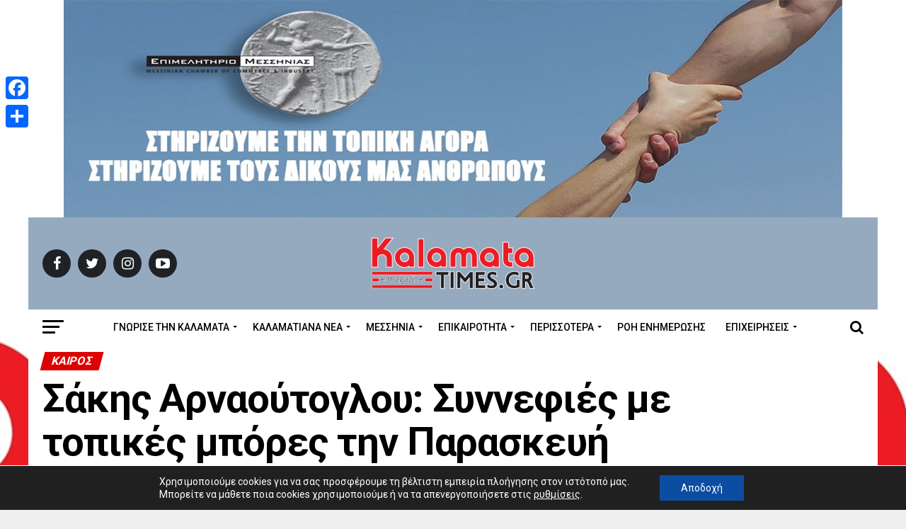

--- FILE ---
content_type: text/html; charset=UTF-8
request_url: https://www.kalamatatimes.gr/sakis-arnaoytogloy-synnefies-me-topikes-mpores-tin-paraskeyi/
body_size: 33262
content:
<!DOCTYPE html>
<html lang="el" prefix="og: https://ogp.me/ns#">
<head>
<meta charset="UTF-8" >
<meta name="viewport" id="viewport" content="width=device-width, initial-scale=1.0, maximum-scale=1.0, minimum-scale=1.0, user-scalable=no" />
<link rel="shortcut icon" href="https://www.kalamatatimes.gr/wp-content/uploads/2020/06/favicon.ico" /><link rel="pingback" href="https://www.kalamatatimes.gr/xmlrpc.php" />
<meta property="og:type" content="article" />
<meta property="og:image" content="https://www.kalamatatimes.gr/wp-content/uploads/2023/03/Sakis-Arna-1402520-2023-03-02-6.44.05-.jpg" />
<meta name="twitter:image" content="https://www.kalamatatimes.gr/wp-content/uploads/2023/03/Sakis-Arna-1402520-2023-03-02-6.44.05-.jpg" />
<meta property="og:url" content="https://www.kalamatatimes.gr/sakis-arnaoytogloy-synnefies-me-topikes-mpores-tin-paraskeyi/" />
<meta property="og:title" content="Σάκης Αρναούτογλου: Συννεφιές με τοπικές μπόρες την Παρασκευή" />
<meta property="og:description" content="Δείτε την αναλυτική πρόγνωση του Σάκη Αρναούτογλου για την εξέλιξη του καιρού τις επόμενες ημέρες Συννεφιασμένος θα παραμείνει ο ουρανός και την Παρασκευή σύμφωνα με τον Σάκη Αρναούτογλου, ενώ θα σημειωθούν τοπικές μπόρες αλλά και κάποια ανοίγματα ηλιοφάνειας στη δυτική και ηπειρωτική χώρα. Σύμφωνα με τον έμπειρο προγνώστη καιρού, μετά το μεσημέρι από την βόρεια Πελοπόννησο μέχρι και την Μακεδονία αναμένονται μπόρες κυρίως στα [&hellip;]" />
<meta name="twitter:card" content="summary">
<meta name="twitter:url" content="https://www.kalamatatimes.gr/sakis-arnaoytogloy-synnefies-me-topikes-mpores-tin-paraskeyi/">
<meta name="twitter:title" content="Σάκης Αρναούτογλου: Συννεφιές με τοπικές μπόρες την Παρασκευή">
<meta name="twitter:description" content="Δείτε την αναλυτική πρόγνωση του Σάκη Αρναούτογλου για την εξέλιξη του καιρού τις επόμενες ημέρες Συννεφιασμένος θα παραμείνει ο ουρανός και την Παρασκευή σύμφωνα με τον Σάκη Αρναούτογλου, ενώ θα σημειωθούν τοπικές μπόρες αλλά και κάποια ανοίγματα ηλιοφάνειας στη δυτική και ηπειρωτική χώρα. Σύμφωνα με τον έμπειρο προγνώστη καιρού, μετά το μεσημέρι από την βόρεια Πελοπόννησο μέχρι και την Μακεδονία αναμένονται μπόρες κυρίως στα [&hellip;]">
<!-- Manifest added by SuperPWA - Progressive Web Apps Plugin For WordPress -->
<link rel="manifest" href="/superpwa-manifest.json">
<meta name="theme-color" content="#D5E0EB">
<!-- / SuperPWA.com -->
<!-- Google Tag Manager for WordPress by gtm4wp.com -->
<script data-cfasync="false" data-pagespeed-no-defer>
var gtm4wp_datalayer_name = "dataLayer";
var dataLayer = dataLayer || [];
</script>
<!-- End Google Tag Manager for WordPress by gtm4wp.com -->
<!-- Search Engine Optimization by Rank Math - https://rankmath.com/ -->
<title>Σάκης Αρναούτογλου: Συννεφιές με τοπικές μπόρες την Παρασκευή - Kalamata Times</title>
<meta name="description" content="Σάκης Αρναούτογλου: Συννεφιές με τοπικές μπόρες την Παρασκευή - Kalamata Times"/>
<meta name="robots" content="follow, index, max-snippet:-1, max-video-preview:-1, max-image-preview:large"/>
<link rel="canonical" href="https://www.kalamatatimes.gr/sakis-arnaoytogloy-synnefies-me-topikes-mpores-tin-paraskeyi/" />
<meta property="og:locale" content="el_GR" />
<meta property="og:type" content="article" />
<meta property="og:title" content="Σάκης Αρναούτογλου: Συννεφιές με τοπικές μπόρες την Παρασκευή - Kalamata Times" />
<meta property="og:description" content="Σάκης Αρναούτογλου: Συννεφιές με τοπικές μπόρες την Παρασκευή - Kalamata Times" />
<meta property="og:url" content="https://www.kalamatatimes.gr/sakis-arnaoytogloy-synnefies-me-topikes-mpores-tin-paraskeyi/" />
<meta property="og:site_name" content="Kalamata Times" />
<meta property="article:publisher" content="https://www.facebook.com/kalamatatimes.gr/" />
<meta property="article:tag" content="Καιρός" />
<meta property="article:tag" content="Σάκης Αρναούτογλου" />
<meta property="article:section" content="Καιρός" />
<meta property="og:image" content="https://www.kalamatatimes.gr/wp-content/uploads/2023/03/Sakis-Arna-1402520-2023-03-02-6.44.05-.jpg" />
<meta property="og:image:secure_url" content="https://www.kalamatatimes.gr/wp-content/uploads/2023/03/Sakis-Arna-1402520-2023-03-02-6.44.05-.jpg" />
<meta property="og:image:width" content="800" />
<meta property="og:image:height" content="509" />
<meta property="og:image:alt" content="Σάκης Αρναούτογλου: Συννεφιές με τοπικές μπόρες την Παρασκευή" />
<meta property="og:image:type" content="image/jpeg" />
<meta property="article:published_time" content="2023-03-02T20:41:38+02:00" />
<meta property="og:video" content="https://www.youtube.com/embed/F9mN5Zh1BcQ" />
<meta property="video:duration" content="866" />
<meta name="twitter:card" content="summary_large_image" />
<meta name="twitter:title" content="Σάκης Αρναούτογλου: Συννεφιές με τοπικές μπόρες την Παρασκευή - Kalamata Times" />
<meta name="twitter:description" content="Σάκης Αρναούτογλου: Συννεφιές με τοπικές μπόρες την Παρασκευή - Kalamata Times" />
<meta name="twitter:image" content="https://www.kalamatatimes.gr/wp-content/uploads/2023/03/Sakis-Arna-1402520-2023-03-02-6.44.05-.jpg" />
<meta name="twitter:label1" content="Written by" />
<meta name="twitter:data1" content="Kalamata Times" />
<meta name="twitter:label2" content="Time to read" />
<meta name="twitter:data2" content="Less than a minute" />
<script type="application/ld+json" class="rank-math-schema">{"@context":"https://schema.org","@graph":[{"@type":"Place","@id":"https://www.kalamatatimes.gr/#place","address":{"@type":"PostalAddress","streetAddress":"\u0391\u03bd\u03b1\u03b3\u03bd\u03c9\u03c3\u03c4\u03b1\u03c1\u03b1 10","addressLocality":"\u039a\u03b1\u03bb\u03b1\u03bc\u03b1\u03c4\u03b1","addressRegion":"\u039c\u03b5\u03c3\u03c3\u03b7\u03bd\u03b9\u03b1","postalCode":"24100","addressCountry":"\u0395\u03bb\u03bb\u03b1\u03b4\u03b1"}},{"@type":["NewsMediaOrganization","Organization"],"@id":"https://www.kalamatatimes.gr/#organization","name":"Kalamata Times","url":"https://www.kalamatatimes.gr","sameAs":["https://www.facebook.com/kalamatatimes.gr/"],"email":"info@kalamatatimes.gr","address":{"@type":"PostalAddress","streetAddress":"\u0391\u03bd\u03b1\u03b3\u03bd\u03c9\u03c3\u03c4\u03b1\u03c1\u03b1 10","addressLocality":"\u039a\u03b1\u03bb\u03b1\u03bc\u03b1\u03c4\u03b1","addressRegion":"\u039c\u03b5\u03c3\u03c3\u03b7\u03bd\u03b9\u03b1","postalCode":"24100","addressCountry":"\u0395\u03bb\u03bb\u03b1\u03b4\u03b1"},"logo":{"@type":"ImageObject","@id":"https://www.kalamatatimes.gr/#logo","url":"https://www.kalamatatimes.gr/wp-content/uploads/2018/10/new-logo-1.png","contentUrl":"https://www.kalamatatimes.gr/wp-content/uploads/2018/10/new-logo-1.png","caption":"Kalamata Times","inLanguage":"el","width":"190","height":"75"},"contactPoint":[{"@type":"ContactPoint","telephone":"+302721181370","contactType":"customer support"}],"location":{"@id":"https://www.kalamatatimes.gr/#place"}},{"@type":"WebSite","@id":"https://www.kalamatatimes.gr/#website","url":"https://www.kalamatatimes.gr","name":"Kalamata Times","publisher":{"@id":"https://www.kalamatatimes.gr/#organization"},"inLanguage":"el"},{"@type":"ImageObject","@id":"https://www.kalamatatimes.gr/wp-content/uploads/2023/03/Sakis-Arna-1402520-2023-03-02-6.44.05-.jpg","url":"https://www.kalamatatimes.gr/wp-content/uploads/2023/03/Sakis-Arna-1402520-2023-03-02-6.44.05-.jpg","width":"800","height":"509","inLanguage":"el"},{"@type":"WebPage","@id":"https://www.kalamatatimes.gr/sakis-arnaoytogloy-synnefies-me-topikes-mpores-tin-paraskeyi/#webpage","url":"https://www.kalamatatimes.gr/sakis-arnaoytogloy-synnefies-me-topikes-mpores-tin-paraskeyi/","name":"\u03a3\u03ac\u03ba\u03b7\u03c2 \u0391\u03c1\u03bd\u03b1\u03bf\u03cd\u03c4\u03bf\u03b3\u03bb\u03bf\u03c5: \u03a3\u03c5\u03bd\u03bd\u03b5\u03c6\u03b9\u03ad\u03c2 \u03bc\u03b5 \u03c4\u03bf\u03c0\u03b9\u03ba\u03ad\u03c2 \u03bc\u03c0\u03cc\u03c1\u03b5\u03c2 \u03c4\u03b7\u03bd \u03a0\u03b1\u03c1\u03b1\u03c3\u03ba\u03b5\u03c5\u03ae - Kalamata Times","datePublished":"2023-03-02T20:41:38+02:00","dateModified":"2023-03-02T20:41:38+02:00","isPartOf":{"@id":"https://www.kalamatatimes.gr/#website"},"primaryImageOfPage":{"@id":"https://www.kalamatatimes.gr/wp-content/uploads/2023/03/Sakis-Arna-1402520-2023-03-02-6.44.05-.jpg"},"inLanguage":"el"},{"@type":"Person","@id":"https://www.kalamatatimes.gr/sakis-arnaoytogloy-synnefies-me-topikes-mpores-tin-paraskeyi/#author","name":"Kalamata Times","image":{"@type":"ImageObject","@id":"https://www.kalamatatimes.gr/wp-content/uploads/2018/10/new-logo-1-150x75.png","url":"https://www.kalamatatimes.gr/wp-content/uploads/2018/10/new-logo-1-150x75.png","caption":"Kalamata Times","inLanguage":"el"},"worksFor":{"@id":"https://www.kalamatatimes.gr/#organization"}},{"headline":"\u03a3\u03ac\u03ba\u03b7\u03c2 \u0391\u03c1\u03bd\u03b1\u03bf\u03cd\u03c4\u03bf\u03b3\u03bb\u03bf\u03c5: \u03a3\u03c5\u03bd\u03bd\u03b5\u03c6\u03b9\u03ad\u03c2 \u03bc\u03b5 \u03c4\u03bf\u03c0\u03b9\u03ba\u03ad\u03c2 \u03bc\u03c0\u03cc\u03c1\u03b5\u03c2 \u03c4\u03b7\u03bd \u03a0\u03b1\u03c1\u03b1\u03c3\u03ba\u03b5\u03c5\u03ae - Kalamata Times","description":"\u03a3\u03ac\u03ba\u03b7\u03c2 \u0391\u03c1\u03bd\u03b1\u03bf\u03cd\u03c4\u03bf\u03b3\u03bb\u03bf\u03c5: \u03a3\u03c5\u03bd\u03bd\u03b5\u03c6\u03b9\u03ad\u03c2 \u03bc\u03b5 \u03c4\u03bf\u03c0\u03b9\u03ba\u03ad\u03c2 \u03bc\u03c0\u03cc\u03c1\u03b5\u03c2 \u03c4\u03b7\u03bd \u03a0\u03b1\u03c1\u03b1\u03c3\u03ba\u03b5\u03c5\u03ae - Kalamata Times","datePublished":"2023-03-02T20:41:38+02:00","dateModified":"2023-03-02T20:41:38+02:00","image":{"@id":"https://www.kalamatatimes.gr/wp-content/uploads/2023/03/Sakis-Arna-1402520-2023-03-02-6.44.05-.jpg"},"author":{"@id":"https://www.kalamatatimes.gr/sakis-arnaoytogloy-synnefies-me-topikes-mpores-tin-paraskeyi/#author","name":"Kalamata Times"},"@type":"NewsArticle","name":"\u03a3\u03ac\u03ba\u03b7\u03c2 \u0391\u03c1\u03bd\u03b1\u03bf\u03cd\u03c4\u03bf\u03b3\u03bb\u03bf\u03c5: \u03a3\u03c5\u03bd\u03bd\u03b5\u03c6\u03b9\u03ad\u03c2 \u03bc\u03b5 \u03c4\u03bf\u03c0\u03b9\u03ba\u03ad\u03c2 \u03bc\u03c0\u03cc\u03c1\u03b5\u03c2 \u03c4\u03b7\u03bd \u03a0\u03b1\u03c1\u03b1\u03c3\u03ba\u03b5\u03c5\u03ae - Kalamata Times","articleSection":"\u039a\u03b1\u03b9\u03c1\u03cc\u03c2","@id":"https://www.kalamatatimes.gr/sakis-arnaoytogloy-synnefies-me-topikes-mpores-tin-paraskeyi/#schema-1002938","isPartOf":{"@id":"https://www.kalamatatimes.gr/sakis-arnaoytogloy-synnefies-me-topikes-mpores-tin-paraskeyi/#webpage"},"publisher":{"@id":"https://www.kalamatatimes.gr/#organization"},"inLanguage":"el","mainEntityOfPage":{"@id":"https://www.kalamatatimes.gr/sakis-arnaoytogloy-synnefies-me-topikes-mpores-tin-paraskeyi/#webpage"}},{"@type":"VideoObject","name":"\u0394\u0395\u039b\u03a4\u0399\u039f \u039a\u0391\u0399\u03a1\u039f\u03a5 \u03bc\u03b5 \u03c4\u03bf\u03bd \u03a3\u03ac\u03ba\u03b7 \u0391\u03c1\u03bd\u03b1\u03bf\u03cd\u03c4\u03bf\u03b3\u03bb\u03bf\u03c5 | 02/03/2023 | \u0395\u03a1\u03a4","description":"Subscribe \u03c3\u03c4\u03b7\u03bd \u0395\u03a1\u03a4: http://bit.ly/ERTYT Official Site: http://www.ert.gr/Official Site: http://www.ertnews.gr/Official Site: https://www.ertflix.gr/ Facebook...","uploadDate":"2023-03-02","thumbnailUrl":"https://www.kalamatatimes.gr/wp-content/uploads/2023/03/maxresdefault.jpg","embedUrl":"https://www.youtube.com/embed/F9mN5Zh1BcQ","duration":"PT14M26S","width":"1280","height":"720","isFamilyFriendly":"1","@id":"https://www.kalamatatimes.gr/sakis-arnaoytogloy-synnefies-me-topikes-mpores-tin-paraskeyi/#schema-1002939","isPartOf":{"@id":"https://www.kalamatatimes.gr/sakis-arnaoytogloy-synnefies-me-topikes-mpores-tin-paraskeyi/#webpage"},"publisher":{"@id":"https://www.kalamatatimes.gr/#organization"},"inLanguage":"el"}]}</script>
<!-- /Rank Math WordPress SEO plugin -->
<link rel='dns-prefetch' href='//static.addtoany.com' />
<link rel='dns-prefetch' href='//ajax.googleapis.com' />
<link rel='dns-prefetch' href='//fonts.googleapis.com' />
<link rel='dns-prefetch' href='//s.w.org' />
<link rel="alternate" type="application/rss+xml" title="Ροή RSS &raquo; Kalamata Times" href="https://www.kalamatatimes.gr/feed/" />
<script type="text/javascript">
window._wpemojiSettings = {"baseUrl":"https:\/\/s.w.org\/images\/core\/emoji\/14.0.0\/72x72\/","ext":".png","svgUrl":"https:\/\/s.w.org\/images\/core\/emoji\/14.0.0\/svg\/","svgExt":".svg","source":{"concatemoji":"https:\/\/www.kalamatatimes.gr\/wp-includes\/js\/wp-emoji-release.min.js?ver=6.0.11"}};
/*! This file is auto-generated */
!function(e,a,t){var n,r,o,i=a.createElement("canvas"),p=i.getContext&&i.getContext("2d");function s(e,t){var a=String.fromCharCode,e=(p.clearRect(0,0,i.width,i.height),p.fillText(a.apply(this,e),0,0),i.toDataURL());return p.clearRect(0,0,i.width,i.height),p.fillText(a.apply(this,t),0,0),e===i.toDataURL()}function c(e){var t=a.createElement("script");t.src=e,t.defer=t.type="text/javascript",a.getElementsByTagName("head")[0].appendChild(t)}for(o=Array("flag","emoji"),t.supports={everything:!0,everythingExceptFlag:!0},r=0;r<o.length;r++)t.supports[o[r]]=function(e){if(!p||!p.fillText)return!1;switch(p.textBaseline="top",p.font="600 32px Arial",e){case"flag":return s([127987,65039,8205,9895,65039],[127987,65039,8203,9895,65039])?!1:!s([55356,56826,55356,56819],[55356,56826,8203,55356,56819])&&!s([55356,57332,56128,56423,56128,56418,56128,56421,56128,56430,56128,56423,56128,56447],[55356,57332,8203,56128,56423,8203,56128,56418,8203,56128,56421,8203,56128,56430,8203,56128,56423,8203,56128,56447]);case"emoji":return!s([129777,127995,8205,129778,127999],[129777,127995,8203,129778,127999])}return!1}(o[r]),t.supports.everything=t.supports.everything&&t.supports[o[r]],"flag"!==o[r]&&(t.supports.everythingExceptFlag=t.supports.everythingExceptFlag&&t.supports[o[r]]);t.supports.everythingExceptFlag=t.supports.everythingExceptFlag&&!t.supports.flag,t.DOMReady=!1,t.readyCallback=function(){t.DOMReady=!0},t.supports.everything||(n=function(){t.readyCallback()},a.addEventListener?(a.addEventListener("DOMContentLoaded",n,!1),e.addEventListener("load",n,!1)):(e.attachEvent("onload",n),a.attachEvent("onreadystatechange",function(){"complete"===a.readyState&&t.readyCallback()})),(e=t.source||{}).concatemoji?c(e.concatemoji):e.wpemoji&&e.twemoji&&(c(e.twemoji),c(e.wpemoji)))}(window,document,window._wpemojiSettings);
</script>
<style type="text/css">
img.wp-smiley,
img.emoji {
display: inline !important;
border: none !important;
box-shadow: none !important;
height: 1em !important;
width: 1em !important;
margin: 0 0.07em !important;
vertical-align: -0.1em !important;
background: none !important;
padding: 0 !important;
}
</style>
<link rel='stylesheet' id='wp-block-library-css'  href='//www.kalamatatimes.gr/wp-content/cache/wpfc-minified/mmnpj9mt/fd7ix.css' type='text/css' media='all' />
<style id='rank-math-toc-block-style-inline-css' type='text/css'>
.wp-block-rank-math-toc-block nav ol{counter-reset:item}.wp-block-rank-math-toc-block nav ol li{display:block}.wp-block-rank-math-toc-block nav ol li:before{content:counters(item, ".") ". ";counter-increment:item}
</style>
<style id='global-styles-inline-css' type='text/css'>
body{--wp--preset--color--black: #000000;--wp--preset--color--cyan-bluish-gray: #abb8c3;--wp--preset--color--white: #ffffff;--wp--preset--color--pale-pink: #f78da7;--wp--preset--color--vivid-red: #cf2e2e;--wp--preset--color--luminous-vivid-orange: #ff6900;--wp--preset--color--luminous-vivid-amber: #fcb900;--wp--preset--color--light-green-cyan: #7bdcb5;--wp--preset--color--vivid-green-cyan: #00d084;--wp--preset--color--pale-cyan-blue: #8ed1fc;--wp--preset--color--vivid-cyan-blue: #0693e3;--wp--preset--color--vivid-purple: #9b51e0;--wp--preset--gradient--vivid-cyan-blue-to-vivid-purple: linear-gradient(135deg,rgba(6,147,227,1) 0%,rgb(155,81,224) 100%);--wp--preset--gradient--light-green-cyan-to-vivid-green-cyan: linear-gradient(135deg,rgb(122,220,180) 0%,rgb(0,208,130) 100%);--wp--preset--gradient--luminous-vivid-amber-to-luminous-vivid-orange: linear-gradient(135deg,rgba(252,185,0,1) 0%,rgba(255,105,0,1) 100%);--wp--preset--gradient--luminous-vivid-orange-to-vivid-red: linear-gradient(135deg,rgba(255,105,0,1) 0%,rgb(207,46,46) 100%);--wp--preset--gradient--very-light-gray-to-cyan-bluish-gray: linear-gradient(135deg,rgb(238,238,238) 0%,rgb(169,184,195) 100%);--wp--preset--gradient--cool-to-warm-spectrum: linear-gradient(135deg,rgb(74,234,220) 0%,rgb(151,120,209) 20%,rgb(207,42,186) 40%,rgb(238,44,130) 60%,rgb(251,105,98) 80%,rgb(254,248,76) 100%);--wp--preset--gradient--blush-light-purple: linear-gradient(135deg,rgb(255,206,236) 0%,rgb(152,150,240) 100%);--wp--preset--gradient--blush-bordeaux: linear-gradient(135deg,rgb(254,205,165) 0%,rgb(254,45,45) 50%,rgb(107,0,62) 100%);--wp--preset--gradient--luminous-dusk: linear-gradient(135deg,rgb(255,203,112) 0%,rgb(199,81,192) 50%,rgb(65,88,208) 100%);--wp--preset--gradient--pale-ocean: linear-gradient(135deg,rgb(255,245,203) 0%,rgb(182,227,212) 50%,rgb(51,167,181) 100%);--wp--preset--gradient--electric-grass: linear-gradient(135deg,rgb(202,248,128) 0%,rgb(113,206,126) 100%);--wp--preset--gradient--midnight: linear-gradient(135deg,rgb(2,3,129) 0%,rgb(40,116,252) 100%);--wp--preset--duotone--dark-grayscale: url('#wp-duotone-dark-grayscale');--wp--preset--duotone--grayscale: url('#wp-duotone-grayscale');--wp--preset--duotone--purple-yellow: url('#wp-duotone-purple-yellow');--wp--preset--duotone--blue-red: url('#wp-duotone-blue-red');--wp--preset--duotone--midnight: url('#wp-duotone-midnight');--wp--preset--duotone--magenta-yellow: url('#wp-duotone-magenta-yellow');--wp--preset--duotone--purple-green: url('#wp-duotone-purple-green');--wp--preset--duotone--blue-orange: url('#wp-duotone-blue-orange');--wp--preset--font-size--small: 13px;--wp--preset--font-size--medium: 20px;--wp--preset--font-size--large: 36px;--wp--preset--font-size--x-large: 42px;}.has-black-color{color: var(--wp--preset--color--black) !important;}.has-cyan-bluish-gray-color{color: var(--wp--preset--color--cyan-bluish-gray) !important;}.has-white-color{color: var(--wp--preset--color--white) !important;}.has-pale-pink-color{color: var(--wp--preset--color--pale-pink) !important;}.has-vivid-red-color{color: var(--wp--preset--color--vivid-red) !important;}.has-luminous-vivid-orange-color{color: var(--wp--preset--color--luminous-vivid-orange) !important;}.has-luminous-vivid-amber-color{color: var(--wp--preset--color--luminous-vivid-amber) !important;}.has-light-green-cyan-color{color: var(--wp--preset--color--light-green-cyan) !important;}.has-vivid-green-cyan-color{color: var(--wp--preset--color--vivid-green-cyan) !important;}.has-pale-cyan-blue-color{color: var(--wp--preset--color--pale-cyan-blue) !important;}.has-vivid-cyan-blue-color{color: var(--wp--preset--color--vivid-cyan-blue) !important;}.has-vivid-purple-color{color: var(--wp--preset--color--vivid-purple) !important;}.has-black-background-color{background-color: var(--wp--preset--color--black) !important;}.has-cyan-bluish-gray-background-color{background-color: var(--wp--preset--color--cyan-bluish-gray) !important;}.has-white-background-color{background-color: var(--wp--preset--color--white) !important;}.has-pale-pink-background-color{background-color: var(--wp--preset--color--pale-pink) !important;}.has-vivid-red-background-color{background-color: var(--wp--preset--color--vivid-red) !important;}.has-luminous-vivid-orange-background-color{background-color: var(--wp--preset--color--luminous-vivid-orange) !important;}.has-luminous-vivid-amber-background-color{background-color: var(--wp--preset--color--luminous-vivid-amber) !important;}.has-light-green-cyan-background-color{background-color: var(--wp--preset--color--light-green-cyan) !important;}.has-vivid-green-cyan-background-color{background-color: var(--wp--preset--color--vivid-green-cyan) !important;}.has-pale-cyan-blue-background-color{background-color: var(--wp--preset--color--pale-cyan-blue) !important;}.has-vivid-cyan-blue-background-color{background-color: var(--wp--preset--color--vivid-cyan-blue) !important;}.has-vivid-purple-background-color{background-color: var(--wp--preset--color--vivid-purple) !important;}.has-black-border-color{border-color: var(--wp--preset--color--black) !important;}.has-cyan-bluish-gray-border-color{border-color: var(--wp--preset--color--cyan-bluish-gray) !important;}.has-white-border-color{border-color: var(--wp--preset--color--white) !important;}.has-pale-pink-border-color{border-color: var(--wp--preset--color--pale-pink) !important;}.has-vivid-red-border-color{border-color: var(--wp--preset--color--vivid-red) !important;}.has-luminous-vivid-orange-border-color{border-color: var(--wp--preset--color--luminous-vivid-orange) !important;}.has-luminous-vivid-amber-border-color{border-color: var(--wp--preset--color--luminous-vivid-amber) !important;}.has-light-green-cyan-border-color{border-color: var(--wp--preset--color--light-green-cyan) !important;}.has-vivid-green-cyan-border-color{border-color: var(--wp--preset--color--vivid-green-cyan) !important;}.has-pale-cyan-blue-border-color{border-color: var(--wp--preset--color--pale-cyan-blue) !important;}.has-vivid-cyan-blue-border-color{border-color: var(--wp--preset--color--vivid-cyan-blue) !important;}.has-vivid-purple-border-color{border-color: var(--wp--preset--color--vivid-purple) !important;}.has-vivid-cyan-blue-to-vivid-purple-gradient-background{background: var(--wp--preset--gradient--vivid-cyan-blue-to-vivid-purple) !important;}.has-light-green-cyan-to-vivid-green-cyan-gradient-background{background: var(--wp--preset--gradient--light-green-cyan-to-vivid-green-cyan) !important;}.has-luminous-vivid-amber-to-luminous-vivid-orange-gradient-background{background: var(--wp--preset--gradient--luminous-vivid-amber-to-luminous-vivid-orange) !important;}.has-luminous-vivid-orange-to-vivid-red-gradient-background{background: var(--wp--preset--gradient--luminous-vivid-orange-to-vivid-red) !important;}.has-very-light-gray-to-cyan-bluish-gray-gradient-background{background: var(--wp--preset--gradient--very-light-gray-to-cyan-bluish-gray) !important;}.has-cool-to-warm-spectrum-gradient-background{background: var(--wp--preset--gradient--cool-to-warm-spectrum) !important;}.has-blush-light-purple-gradient-background{background: var(--wp--preset--gradient--blush-light-purple) !important;}.has-blush-bordeaux-gradient-background{background: var(--wp--preset--gradient--blush-bordeaux) !important;}.has-luminous-dusk-gradient-background{background: var(--wp--preset--gradient--luminous-dusk) !important;}.has-pale-ocean-gradient-background{background: var(--wp--preset--gradient--pale-ocean) !important;}.has-electric-grass-gradient-background{background: var(--wp--preset--gradient--electric-grass) !important;}.has-midnight-gradient-background{background: var(--wp--preset--gradient--midnight) !important;}.has-small-font-size{font-size: var(--wp--preset--font-size--small) !important;}.has-medium-font-size{font-size: var(--wp--preset--font-size--medium) !important;}.has-large-font-size{font-size: var(--wp--preset--font-size--large) !important;}.has-x-large-font-size{font-size: var(--wp--preset--font-size--x-large) !important;}
</style>
<link rel='stylesheet' id='contact-form-7-css'  href='//www.kalamatatimes.gr/wp-content/cache/wpfc-minified/8wnm653n/fd7ix.css' type='text/css' media='all' />
<link rel='stylesheet' id='super-rss-reader-css'  href='//www.kalamatatimes.gr/wp-content/cache/wpfc-minified/mk9xl51t/fd7ix.css' type='text/css' media='all' />
<link rel='stylesheet' id='theiaPostSlider-css'  href='//www.kalamatatimes.gr/wp-content/cache/wpfc-minified/jy1f3miw/fd7ix.css' type='text/css' media='all' />
<style id='theiaPostSlider-inline-css' type='text/css'>
.theiaPostSlider_nav.fontTheme ._title,
.theiaPostSlider_nav.fontTheme ._text {
line-height: 48px;
}
.theiaPostSlider_nav.fontTheme ._button,
.theiaPostSlider_nav.fontTheme ._button svg {
color: #f08100;
fill: #f08100;
}
.theiaPostSlider_nav.fontTheme ._button ._2 span {
font-size: 48px;
line-height: 48px;
}
.theiaPostSlider_nav.fontTheme ._button ._2 svg {
width: 48px;
}
.theiaPostSlider_nav.fontTheme ._button:hover,
.theiaPostSlider_nav.fontTheme ._button:focus,
.theiaPostSlider_nav.fontTheme ._button:hover svg,
.theiaPostSlider_nav.fontTheme ._button:focus svg {
color: #ffa338;
fill: #ffa338;
}
.theiaPostSlider_nav.fontTheme ._disabled,				 
.theiaPostSlider_nav.fontTheme ._disabled svg {
color: #777777 !important;
fill: #777777 !important;
}
</style>
<link rel='stylesheet' id='theiaPostSlider-font-css'  href='//www.kalamatatimes.gr/wp-content/cache/wpfc-minified/loyqhxbd/fd7ix.css' type='text/css' media='all' />
<link rel='stylesheet' id='ppress-frontend-css'  href='//www.kalamatatimes.gr/wp-content/cache/wpfc-minified/qtrwooep/fd7ix.css' type='text/css' media='all' />
<link rel='stylesheet' id='ppress-flatpickr-css'  href='//www.kalamatatimes.gr/wp-content/cache/wpfc-minified/9l68dtxj/fd7ix.css' type='text/css' media='all' />
<link rel='stylesheet' id='ppress-select2-css'  href='//www.kalamatatimes.gr/wp-content/cache/wpfc-minified/78o7lrm7/fd7ix.css' type='text/css' media='all' />
<link rel='stylesheet' id='ql-jquery-ui-css'  href='//ajax.googleapis.com/ajax/libs/jqueryui/1.12.1/themes/smoothness/jquery-ui.css?ver=6.0.11' type='text/css' media='all' />
<link rel='stylesheet' id='mvp-custom-style-css'  href='//www.kalamatatimes.gr/wp-content/cache/wpfc-minified/88ikskx3/fd7ix.css' type='text/css' media='all' />
<style id='mvp-custom-style-inline-css' type='text/css'>
#mvp-wallpaper {
background: url(https://www.kalamatatimes.gr/wp-content/uploads/2024/06/banner-big-scaled.jpg) no-repeat 50% 0;
}
#mvp-foot-copy a {
color: #de0103;
}
#mvp-content-main p a,
.mvp-post-add-main p a {
box-shadow: inset 0 -4px 0 #de0103;
}
#mvp-content-main p a:hover,
.mvp-post-add-main p a:hover {
background: #de0103;
}
a,
a:visited,
.post-info-name a,
.woocommerce .woocommerce-breadcrumb a {
color: #de0103;
}
#mvp-side-wrap a:hover {
color: #de0103;
}
.mvp-fly-top:hover,
.mvp-vid-box-wrap,
ul.mvp-soc-mob-list li.mvp-soc-mob-com {
background: #de0103;
}
nav.mvp-fly-nav-menu ul li.menu-item-has-children:after,
.mvp-feat1-left-wrap span.mvp-cd-cat,
.mvp-widget-feat1-top-story span.mvp-cd-cat,
.mvp-widget-feat2-left-cont span.mvp-cd-cat,
.mvp-widget-dark-feat span.mvp-cd-cat,
.mvp-widget-dark-sub span.mvp-cd-cat,
.mvp-vid-wide-text span.mvp-cd-cat,
.mvp-feat2-top-text span.mvp-cd-cat,
.mvp-feat3-main-story span.mvp-cd-cat,
.mvp-feat3-sub-text span.mvp-cd-cat,
.mvp-feat4-main-text span.mvp-cd-cat,
.woocommerce-message:before,
.woocommerce-info:before,
.woocommerce-message:before {
color: #de0103;
}
#searchform input,
.mvp-authors-name {
border-bottom: 1px solid #de0103;
}
.mvp-fly-top:hover {
border-top: 1px solid #de0103;
border-left: 1px solid #de0103;
border-bottom: 1px solid #de0103;
}
.woocommerce .widget_price_filter .ui-slider .ui-slider-handle,
.woocommerce #respond input#submit.alt,
.woocommerce a.button.alt,
.woocommerce button.button.alt,
.woocommerce input.button.alt,
.woocommerce #respond input#submit.alt:hover,
.woocommerce a.button.alt:hover,
.woocommerce button.button.alt:hover,
.woocommerce input.button.alt:hover {
background-color: #de0103;
}
.woocommerce-error,
.woocommerce-info,
.woocommerce-message {
border-top-color: #de0103;
}
ul.mvp-feat1-list-buts li.active span.mvp-feat1-list-but,
span.mvp-widget-home-title,
span.mvp-post-cat,
span.mvp-feat1-pop-head {
background: #de0103;
}
.woocommerce span.onsale {
background-color: #de0103;
}
.mvp-widget-feat2-side-more-but,
.woocommerce .star-rating span:before,
span.mvp-prev-next-label,
.mvp-cat-date-wrap .sticky {
color: #de0103 !important;
}
#mvp-main-nav-top,
#mvp-fly-wrap,
.mvp-soc-mob-right,
#mvp-main-nav-small-cont {
background: #95aabf;
}
#mvp-main-nav-small .mvp-fly-but-wrap span,
#mvp-main-nav-small .mvp-search-but-wrap span,
.mvp-nav-top-left .mvp-fly-but-wrap span,
#mvp-fly-wrap .mvp-fly-but-wrap span {
background: #ffffff;
}
.mvp-nav-top-right .mvp-nav-search-but,
span.mvp-fly-soc-head,
.mvp-soc-mob-right i,
#mvp-main-nav-small span.mvp-nav-search-but,
#mvp-main-nav-small .mvp-nav-menu ul li a  {
color: #ffffff;
}
#mvp-main-nav-small .mvp-nav-menu ul li.menu-item-has-children a:after {
border-color: #ffffff transparent transparent transparent;
}
#mvp-nav-top-wrap span.mvp-nav-search-but:hover,
#mvp-main-nav-small span.mvp-nav-search-but:hover {
color: #de0103;
}
#mvp-nav-top-wrap .mvp-fly-but-wrap:hover span,
#mvp-main-nav-small .mvp-fly-but-wrap:hover span,
span.mvp-woo-cart-num:hover {
background: #de0103;
}
#mvp-main-nav-bot-cont {
background: #ffffff;
}
#mvp-nav-bot-wrap .mvp-fly-but-wrap span,
#mvp-nav-bot-wrap .mvp-search-but-wrap span {
background: #000000;
}
#mvp-nav-bot-wrap span.mvp-nav-search-but,
#mvp-nav-bot-wrap .mvp-nav-menu ul li a {
color: #000000;
}
#mvp-nav-bot-wrap .mvp-nav-menu ul li.menu-item-has-children a:after {
border-color: #000000 transparent transparent transparent;
}
.mvp-nav-menu ul li:hover a {
border-bottom: 5px solid #de0103;
}
#mvp-nav-bot-wrap .mvp-fly-but-wrap:hover span {
background: #de0103;
}
#mvp-nav-bot-wrap span.mvp-nav-search-but:hover {
color: #de0103;
}
body,
.mvp-feat1-feat-text p,
.mvp-feat2-top-text p,
.mvp-feat3-main-text p,
.mvp-feat3-sub-text p,
#searchform input,
.mvp-author-info-text,
span.mvp-post-excerpt,
.mvp-nav-menu ul li ul.sub-menu li a,
nav.mvp-fly-nav-menu ul li a,
.mvp-ad-label,
span.mvp-feat-caption,
.mvp-post-tags a,
.mvp-post-tags a:visited,
span.mvp-author-box-name a,
#mvp-author-box-text p,
.mvp-post-gallery-text p,
ul.mvp-soc-mob-list li span,
#comments,
h3#reply-title,
h2.comments,
#mvp-foot-copy p,
span.mvp-fly-soc-head,
.mvp-post-tags-header,
span.mvp-prev-next-label,
span.mvp-post-add-link-but,
#mvp-comments-button a,
#mvp-comments-button span.mvp-comment-but-text,
.woocommerce ul.product_list_widget span.product-title,
.woocommerce ul.product_list_widget li a,
.woocommerce #reviews #comments ol.commentlist li .comment-text p.meta,
.woocommerce div.product p.price,
.woocommerce div.product p.price ins,
.woocommerce div.product p.price del,
.woocommerce ul.products li.product .price del,
.woocommerce ul.products li.product .price ins,
.woocommerce ul.products li.product .price,
.woocommerce #respond input#submit,
.woocommerce a.button,
.woocommerce button.button,
.woocommerce input.button,
.woocommerce .widget_price_filter .price_slider_amount .button,
.woocommerce span.onsale,
.woocommerce-review-link,
#woo-content p.woocommerce-result-count,
.woocommerce div.product .woocommerce-tabs ul.tabs li a,
a.mvp-inf-more-but,
span.mvp-cont-read-but,
span.mvp-cd-cat,
span.mvp-cd-date,
.mvp-feat4-main-text p,
span.mvp-woo-cart-num,
span.mvp-widget-home-title2,
.wp-caption,
#mvp-content-main p.wp-caption-text,
.gallery-caption,
.mvp-post-add-main p.wp-caption-text,
#bbpress-forums,
#bbpress-forums p,
.protected-post-form input,
#mvp-feat6-text p {
font-family: 'Roboto', sans-serif;
}
.mvp-blog-story-text p,
span.mvp-author-page-desc,
#mvp-404 p,
.mvp-widget-feat1-bot-text p,
.mvp-widget-feat2-left-text p,
.mvp-flex-story-text p,
.mvp-search-text p,
#mvp-content-main p,
.mvp-post-add-main p,
#mvp-content-main ul li,
#mvp-content-main ol li,
.rwp-summary,
.rwp-u-review__comment,
.mvp-feat5-mid-main-text p,
.mvp-feat5-small-main-text p,
#mvp-content-main .wp-block-button__link,
.wp-block-audio figcaption,
.wp-block-video figcaption,
.wp-block-embed figcaption,
.wp-block-verse pre,
pre.wp-block-verse {
font-family: 'Roboto', sans-serif;
}
.mvp-nav-menu ul li a,
#mvp-foot-menu ul li a {
font-family: 'Roboto', sans-serif;
}
.mvp-feat1-sub-text h2,
.mvp-feat1-pop-text h2,
.mvp-feat1-list-text h2,
.mvp-widget-feat1-top-text h2,
.mvp-widget-feat1-bot-text h2,
.mvp-widget-dark-feat-text h2,
.mvp-widget-dark-sub-text h2,
.mvp-widget-feat2-left-text h2,
.mvp-widget-feat2-right-text h2,
.mvp-blog-story-text h2,
.mvp-flex-story-text h2,
.mvp-vid-wide-more-text p,
.mvp-prev-next-text p,
.mvp-related-text,
.mvp-post-more-text p,
h2.mvp-authors-latest a,
.mvp-feat2-bot-text h2,
.mvp-feat3-sub-text h2,
.mvp-feat3-main-text h2,
.mvp-feat4-main-text h2,
.mvp-feat5-text h2,
.mvp-feat5-mid-main-text h2,
.mvp-feat5-small-main-text h2,
.mvp-feat5-mid-sub-text h2,
#mvp-feat6-text h2,
.alp-related-posts-wrapper .alp-related-post .post-title {
font-family: 'Roboto', sans-serif;
}
.mvp-feat2-top-text h2,
.mvp-feat1-feat-text h2,
h1.mvp-post-title,
h1.mvp-post-title-wide,
.mvp-drop-nav-title h4,
#mvp-content-main blockquote p,
.mvp-post-add-main blockquote p,
#mvp-content-main p.has-large-font-size,
#mvp-404 h1,
#woo-content h1.page-title,
.woocommerce div.product .product_title,
.woocommerce ul.products li.product h3,
.alp-related-posts .current .post-title {
font-family: 'Roboto', sans-serif;
}
span.mvp-feat1-pop-head,
.mvp-feat1-pop-text:before,
span.mvp-feat1-list-but,
span.mvp-widget-home-title,
.mvp-widget-feat2-side-more,
span.mvp-post-cat,
span.mvp-page-head,
h1.mvp-author-top-head,
.mvp-authors-name,
#mvp-content-main h1,
#mvp-content-main h2,
#mvp-content-main h3,
#mvp-content-main h4,
#mvp-content-main h5,
#mvp-content-main h6,
.woocommerce .related h2,
.woocommerce div.product .woocommerce-tabs .panel h2,
.woocommerce div.product .product_title,
.mvp-feat5-side-list .mvp-feat1-list-img:after {
font-family: 'Roboto', sans-serif;
}
@media screen and (min-width: 1200px) {
#mvp-site {
float: none;
margin: 0 auto;
width: 1200px;
}
#mvp-leader-wrap {
left: auto;
width: 1200px;
}
.mvp-main-box {
width: 1160px;
}
#mvp-main-nav-top,
#mvp-main-nav-bot,
#mvp-main-nav-small {
width: 1200px;
}
}
span.mvp-nav-soc-but,
ul.mvp-fly-soc-list li a,
span.mvp-woo-cart-num {
background: rgba(0,0,0,.8);
}
span.mvp-woo-cart-icon {
color: rgba(0,0,0,.8);
}
nav.mvp-fly-nav-menu ul li,
nav.mvp-fly-nav-menu ul li ul.sub-menu {
border-top: 1px solid rgba(0,0,0,.1);
}
nav.mvp-fly-nav-menu ul li a {
color: #000;
}
.mvp-drop-nav-title h4 {
color: #000;
}
.alp-advert {
display: none;
}
.alp-related-posts-wrapper .alp-related-posts .current {
margin: 0 0 10px;
}
</style>
<link rel='stylesheet' id='fontawesome-child-css'  href='//www.kalamatatimes.gr/wp-content/cache/wpfc-minified/mcg8bs9x/fd7ix.css' type='text/css' media='all' />
<link rel='stylesheet' id='mvp-custom-child-style-css'  href='//www.kalamatatimes.gr/wp-content/themes/zox-news-child/style.css?ver=1.0.0' type='text/css' media='all' />
<link rel='stylesheet' id='mvp-reset-css'  href='//www.kalamatatimes.gr/wp-content/cache/wpfc-minified/ftdxrdtn/fd7ix.css' type='text/css' media='all' />
<link rel='stylesheet' id='fontawesome-css'  href='//www.kalamatatimes.gr/wp-content/cache/wpfc-minified/mcg8bs9x/fd7ix.css' type='text/css' media='all' />
<link rel='stylesheet' id='mvp-fonts-css'  href='//fonts.googleapis.com/css?family=Roboto%3A300%2C400%2C700%2C900%7COswald%3A400%2C700%7CAdvent+Pro%3A700%7COpen+Sans%3A700%7CAnton%3A400Roboto%3A100%2C200%2C300%2C400%2C500%2C600%2C700%2C800%2C900%7CRoboto%3A100%2C200%2C300%2C400%2C500%2C600%2C700%2C800%2C900%7CRoboto%3A100%2C200%2C300%2C400%2C500%2C600%2C700%2C800%2C900%7CRoboto%3A100%2C200%2C300%2C400%2C500%2C600%2C700%2C800%2C900%7CRoboto%3A100%2C200%2C300%2C400%2C500%2C600%2C700%2C800%2C900%7CRoboto%3A100%2C200%2C300%2C400%2C500%2C600%2C700%2C800%2C900%26subset%3Dlatin%2Clatin-ext%2Ccyrillic%2Ccyrillic-ext%2Cgreek-ext%2Cgreek%2Cvietnamese' type='text/css' media='all' />
<link rel='stylesheet' id='mvp-media-queries-css'  href='//www.kalamatatimes.gr/wp-content/cache/wpfc-minified/kqh3f942/fd7ix.css' type='text/css' media='all' />
<link rel='stylesheet' id='dflip-icons-style-css'  href='//www.kalamatatimes.gr/wp-content/cache/wpfc-minified/23y0t2xj/fd7ix.css' type='text/css' media='all' />
<link rel='stylesheet' id='dflip-style-css'  href='//www.kalamatatimes.gr/wp-content/cache/wpfc-minified/fi2bpza5/fd7ix.css' type='text/css' media='all' />
<link rel='stylesheet' id='slb_core-css'  href='//www.kalamatatimes.gr/wp-content/cache/wpfc-minified/lasksa6f/fd7ix.css' type='text/css' media='all' />
<link rel='stylesheet' id='addtoany-css'  href='//www.kalamatatimes.gr/wp-content/cache/wpfc-minified/dvi26v91/fd7ix.css' type='text/css' media='all' />
<style id='addtoany-inline-css' type='text/css'>
@media screen and (max-width:980px){
.a2a_floating_style.a2a_vertical_style{display:none;}
}
</style>
<link rel='stylesheet' id='moove_gdpr_frontend-css'  href='//www.kalamatatimes.gr/wp-content/cache/wpfc-minified/f6hg3qzy/fd7ix.css' type='text/css' media='all' />
<style id='moove_gdpr_frontend-inline-css' type='text/css'>
#moove_gdpr_cookie_modal .moove-gdpr-modal-content .moove-gdpr-tab-main h3.tab-title, 
#moove_gdpr_cookie_modal .moove-gdpr-modal-content .moove-gdpr-tab-main span.tab-title,
#moove_gdpr_cookie_modal .moove-gdpr-modal-content .moove-gdpr-modal-left-content #moove-gdpr-menu li a, 
#moove_gdpr_cookie_modal .moove-gdpr-modal-content .moove-gdpr-modal-left-content #moove-gdpr-menu li button,
#moove_gdpr_cookie_modal .moove-gdpr-modal-content .moove-gdpr-modal-left-content .moove-gdpr-branding-cnt a,
#moove_gdpr_cookie_modal .moove-gdpr-modal-content .moove-gdpr-modal-footer-content .moove-gdpr-button-holder a.mgbutton, 
#moove_gdpr_cookie_modal .moove-gdpr-modal-content .moove-gdpr-modal-footer-content .moove-gdpr-button-holder button.mgbutton,
#moove_gdpr_cookie_modal .cookie-switch .cookie-slider:after, 
#moove_gdpr_cookie_modal .cookie-switch .slider:after, 
#moove_gdpr_cookie_modal .switch .cookie-slider:after, 
#moove_gdpr_cookie_modal .switch .slider:after,
#moove_gdpr_cookie_info_bar .moove-gdpr-info-bar-container .moove-gdpr-info-bar-content p, 
#moove_gdpr_cookie_info_bar .moove-gdpr-info-bar-container .moove-gdpr-info-bar-content p a,
#moove_gdpr_cookie_info_bar .moove-gdpr-info-bar-container .moove-gdpr-info-bar-content a.mgbutton, 
#moove_gdpr_cookie_info_bar .moove-gdpr-info-bar-container .moove-gdpr-info-bar-content button.mgbutton,
#moove_gdpr_cookie_modal .moove-gdpr-modal-content .moove-gdpr-tab-main .moove-gdpr-tab-main-content h1, 
#moove_gdpr_cookie_modal .moove-gdpr-modal-content .moove-gdpr-tab-main .moove-gdpr-tab-main-content h2, 
#moove_gdpr_cookie_modal .moove-gdpr-modal-content .moove-gdpr-tab-main .moove-gdpr-tab-main-content h3, 
#moove_gdpr_cookie_modal .moove-gdpr-modal-content .moove-gdpr-tab-main .moove-gdpr-tab-main-content h4, 
#moove_gdpr_cookie_modal .moove-gdpr-modal-content .moove-gdpr-tab-main .moove-gdpr-tab-main-content h5, 
#moove_gdpr_cookie_modal .moove-gdpr-modal-content .moove-gdpr-tab-main .moove-gdpr-tab-main-content h6,
#moove_gdpr_cookie_modal .moove-gdpr-modal-content.moove_gdpr_modal_theme_v2 .moove-gdpr-modal-title .tab-title,
#moove_gdpr_cookie_modal .moove-gdpr-modal-content.moove_gdpr_modal_theme_v2 .moove-gdpr-tab-main h3.tab-title, 
#moove_gdpr_cookie_modal .moove-gdpr-modal-content.moove_gdpr_modal_theme_v2 .moove-gdpr-tab-main span.tab-title,
#moove_gdpr_cookie_modal .moove-gdpr-modal-content.moove_gdpr_modal_theme_v2 .moove-gdpr-branding-cnt a {
font-weight: inherit				}
#moove_gdpr_cookie_modal,#moove_gdpr_cookie_info_bar,.gdpr_cookie_settings_shortcode_content{font-family:inherit}#moove_gdpr_save_popup_settings_button{background-color:#373737;color:#fff}#moove_gdpr_save_popup_settings_button:hover{background-color:#000}#moove_gdpr_cookie_info_bar .moove-gdpr-info-bar-container .moove-gdpr-info-bar-content a.mgbutton,#moove_gdpr_cookie_info_bar .moove-gdpr-info-bar-container .moove-gdpr-info-bar-content button.mgbutton{background-color:#0c4da2}#moove_gdpr_cookie_modal .moove-gdpr-modal-content .moove-gdpr-modal-footer-content .moove-gdpr-button-holder a.mgbutton,#moove_gdpr_cookie_modal .moove-gdpr-modal-content .moove-gdpr-modal-footer-content .moove-gdpr-button-holder button.mgbutton,.gdpr_cookie_settings_shortcode_content .gdpr-shr-button.button-green{background-color:#0c4da2;border-color:#0c4da2}#moove_gdpr_cookie_modal .moove-gdpr-modal-content .moove-gdpr-modal-footer-content .moove-gdpr-button-holder a.mgbutton:hover,#moove_gdpr_cookie_modal .moove-gdpr-modal-content .moove-gdpr-modal-footer-content .moove-gdpr-button-holder button.mgbutton:hover,.gdpr_cookie_settings_shortcode_content .gdpr-shr-button.button-green:hover{background-color:#fff;color:#0c4da2}#moove_gdpr_cookie_modal .moove-gdpr-modal-content .moove-gdpr-modal-close i,#moove_gdpr_cookie_modal .moove-gdpr-modal-content .moove-gdpr-modal-close span.gdpr-icon{background-color:#0c4da2;border:1px solid #0c4da2}#moove_gdpr_cookie_info_bar span.change-settings-button.focus-g,#moove_gdpr_cookie_info_bar span.change-settings-button:focus,#moove_gdpr_cookie_info_bar button.change-settings-button.focus-g,#moove_gdpr_cookie_info_bar button.change-settings-button:focus{-webkit-box-shadow:0 0 1px 3px #0c4da2;-moz-box-shadow:0 0 1px 3px #0c4da2;box-shadow:0 0 1px 3px #0c4da2}#moove_gdpr_cookie_modal .moove-gdpr-modal-content .moove-gdpr-modal-close i:hover,#moove_gdpr_cookie_modal .moove-gdpr-modal-content .moove-gdpr-modal-close span.gdpr-icon:hover,#moove_gdpr_cookie_info_bar span[data-href]>u.change-settings-button{color:#0c4da2}#moove_gdpr_cookie_modal .moove-gdpr-modal-content .moove-gdpr-modal-left-content #moove-gdpr-menu li.menu-item-selected a span.gdpr-icon,#moove_gdpr_cookie_modal .moove-gdpr-modal-content .moove-gdpr-modal-left-content #moove-gdpr-menu li.menu-item-selected button span.gdpr-icon{color:inherit}#moove_gdpr_cookie_modal .moove-gdpr-modal-content .moove-gdpr-modal-left-content #moove-gdpr-menu li a span.gdpr-icon,#moove_gdpr_cookie_modal .moove-gdpr-modal-content .moove-gdpr-modal-left-content #moove-gdpr-menu li button span.gdpr-icon{color:inherit}#moove_gdpr_cookie_modal .gdpr-acc-link{line-height:0;font-size:0;color:transparent;position:absolute}#moove_gdpr_cookie_modal .moove-gdpr-modal-content .moove-gdpr-modal-close:hover i,#moove_gdpr_cookie_modal .moove-gdpr-modal-content .moove-gdpr-modal-left-content #moove-gdpr-menu li a,#moove_gdpr_cookie_modal .moove-gdpr-modal-content .moove-gdpr-modal-left-content #moove-gdpr-menu li button,#moove_gdpr_cookie_modal .moove-gdpr-modal-content .moove-gdpr-modal-left-content #moove-gdpr-menu li button i,#moove_gdpr_cookie_modal .moove-gdpr-modal-content .moove-gdpr-modal-left-content #moove-gdpr-menu li a i,#moove_gdpr_cookie_modal .moove-gdpr-modal-content .moove-gdpr-tab-main .moove-gdpr-tab-main-content a:hover,#moove_gdpr_cookie_info_bar.moove-gdpr-dark-scheme .moove-gdpr-info-bar-container .moove-gdpr-info-bar-content a.mgbutton:hover,#moove_gdpr_cookie_info_bar.moove-gdpr-dark-scheme .moove-gdpr-info-bar-container .moove-gdpr-info-bar-content button.mgbutton:hover,#moove_gdpr_cookie_info_bar.moove-gdpr-dark-scheme .moove-gdpr-info-bar-container .moove-gdpr-info-bar-content a:hover,#moove_gdpr_cookie_info_bar.moove-gdpr-dark-scheme .moove-gdpr-info-bar-container .moove-gdpr-info-bar-content button:hover,#moove_gdpr_cookie_info_bar.moove-gdpr-dark-scheme .moove-gdpr-info-bar-container .moove-gdpr-info-bar-content span.change-settings-button:hover,#moove_gdpr_cookie_info_bar.moove-gdpr-dark-scheme .moove-gdpr-info-bar-container .moove-gdpr-info-bar-content button.change-settings-button:hover,#moove_gdpr_cookie_info_bar.moove-gdpr-dark-scheme .moove-gdpr-info-bar-container .moove-gdpr-info-bar-content u.change-settings-button:hover,#moove_gdpr_cookie_info_bar span[data-href]>u.change-settings-button,#moove_gdpr_cookie_info_bar.moove-gdpr-dark-scheme .moove-gdpr-info-bar-container .moove-gdpr-info-bar-content a.mgbutton.focus-g,#moove_gdpr_cookie_info_bar.moove-gdpr-dark-scheme .moove-gdpr-info-bar-container .moove-gdpr-info-bar-content button.mgbutton.focus-g,#moove_gdpr_cookie_info_bar.moove-gdpr-dark-scheme .moove-gdpr-info-bar-container .moove-gdpr-info-bar-content a.focus-g,#moove_gdpr_cookie_info_bar.moove-gdpr-dark-scheme .moove-gdpr-info-bar-container .moove-gdpr-info-bar-content button.focus-g,#moove_gdpr_cookie_info_bar.moove-gdpr-dark-scheme .moove-gdpr-info-bar-container .moove-gdpr-info-bar-content a.mgbutton:focus,#moove_gdpr_cookie_info_bar.moove-gdpr-dark-scheme .moove-gdpr-info-bar-container .moove-gdpr-info-bar-content button.mgbutton:focus,#moove_gdpr_cookie_info_bar.moove-gdpr-dark-scheme .moove-gdpr-info-bar-container .moove-gdpr-info-bar-content a:focus,#moove_gdpr_cookie_info_bar.moove-gdpr-dark-scheme .moove-gdpr-info-bar-container .moove-gdpr-info-bar-content button:focus,#moove_gdpr_cookie_info_bar.moove-gdpr-dark-scheme .moove-gdpr-info-bar-container .moove-gdpr-info-bar-content span.change-settings-button.focus-g,span.change-settings-button:focus,button.change-settings-button.focus-g,button.change-settings-button:focus,#moove_gdpr_cookie_info_bar.moove-gdpr-dark-scheme .moove-gdpr-info-bar-container .moove-gdpr-info-bar-content u.change-settings-button.focus-g,#moove_gdpr_cookie_info_bar.moove-gdpr-dark-scheme .moove-gdpr-info-bar-container .moove-gdpr-info-bar-content u.change-settings-button:focus{color:#0c4da2}#moove_gdpr_cookie_modal.gdpr_lightbox-hide{display:none}#moove_gdpr_cookie_info_bar .moove-gdpr-info-bar-container .moove-gdpr-info-bar-content a.mgbutton,#moove_gdpr_cookie_info_bar .moove-gdpr-info-bar-container .moove-gdpr-info-bar-content button.mgbutton,#moove_gdpr_cookie_modal .moove-gdpr-modal-content .moove-gdpr-modal-footer-content .moove-gdpr-button-holder a.mgbutton,#moove_gdpr_cookie_modal .moove-gdpr-modal-content .moove-gdpr-modal-footer-content .moove-gdpr-button-holder button.mgbutton,.gdpr-shr-button,#moove_gdpr_cookie_info_bar .moove-gdpr-infobar-close-btn{border-radius:0}
</style>
<script type='text/javascript' id='addtoany-core-js-before'>
window.a2a_config=window.a2a_config||{};a2a_config.callbacks=[];a2a_config.overlays=[];a2a_config.templates={};a2a_localize = {
Share: "Μοιραστείτε",
Save: "Αποθήκευση",
Subscribe: "Εγγραφείτε",
Email: "Email",
Bookmark: "Προσθήκη στα Αγαπημένα",
ShowAll: "Προβολή όλων",
ShowLess: "Προβολή λιγότερων",
FindServices: "Αναζήτηση υπηρεσίας(ιών)",
FindAnyServiceToAddTo: "Άμεση προσθήκη κάθε υπηρεσίας",
PoweredBy: "Powered by",
ShareViaEmail: "Μοιραστείτε μέσω e-mail",
SubscribeViaEmail: "Εγγραφείτε μέσω e-mail",
BookmarkInYourBrowser: "Προσθήκη στα Αγαπημένα μέσα από τον σελιδοδείκτη σας",
BookmarkInstructions: "Πατήστε Ctrl+D or \u2318+D για να προσθέσετε τη σελίδα στα Αγαπημένα σας",
AddToYourFavorites: "Προσθήκη στα Αγαπημένα",
SendFromWebOrProgram: "Αποστολή από οποιοδήποτε e-mail διεύθυνση ή e-mail πρόγραμμα",
EmailProgram: "E-mail πρόγραμμα",
More: "Περισσότερα &#8230;",
ThanksForSharing: "Ευχαριστώ για την κοινοποίηση!",
ThanksForFollowing: "Ευχαριστώ που με ακολουθείτε!"
};
</script>
<script type='text/javascript' defer src='https://static.addtoany.com/menu/page.js' id='addtoany-core-js'></script>
<script type='text/javascript' data-cfasync="false" src='https://www.kalamatatimes.gr/wp-includes/js/jquery/jquery.min.js?ver=3.6.0' id='jquery-core-js'></script>
<script type='text/javascript' src='https://www.kalamatatimes.gr/wp-includes/js/jquery/jquery-migrate.min.js?ver=3.3.2' id='jquery-migrate-js'></script>
<script type='text/javascript' defer src='https://www.kalamatatimes.gr/wp-content/plugins/add-to-any/addtoany.min.js?ver=1.1' id='addtoany-jquery-js'></script>
<script type='text/javascript' id='seo-automated-link-building-js-extra'>
/* <![CDATA[ */
var seoAutomatedLinkBuilding = {"ajaxUrl":"https:\/\/www.kalamatatimes.gr\/wp-admin\/admin-ajax.php"};
/* ]]> */
</script>
<script type='text/javascript' src='https://www.kalamatatimes.gr/wp-content/plugins/seo-automated-link-building/js/seo-automated-link-building.js?ver=6.0.11' id='seo-automated-link-building-js'></script>
<script type='text/javascript' src='https://www.kalamatatimes.gr/wp-content/plugins/super-rss-reader/public/js/jquery.easy-ticker.min.js?ver=5.1' id='jquery-easy-ticker-js'></script>
<script type='text/javascript' src='https://www.kalamatatimes.gr/wp-content/plugins/super-rss-reader/public/js/script.min.js?ver=5.1' id='super-rss-reader-js'></script>
<script type='text/javascript' src='https://www.kalamatatimes.gr/wp-content/plugins/theia-post-slider/dist/js/jquery.history.js?ver=1.7.1' id='history.js-js'></script>
<script type='text/javascript' src='https://www.kalamatatimes.gr/wp-content/plugins/theia-post-slider/dist/js/async.min.js?ver=14.09.2014' id='async.js-js'></script>
<script type='text/javascript' src='https://www.kalamatatimes.gr/wp-content/plugins/theia-post-slider/dist/js/tps.js?ver=2.1.3' id='theiaPostSlider/theiaPostSlider.js-js'></script>
<script type='text/javascript' src='https://www.kalamatatimes.gr/wp-content/plugins/theia-post-slider/dist/js/main.js?ver=2.1.3' id='theiaPostSlider/main.js-js'></script>
<script type='text/javascript' src='https://www.kalamatatimes.gr/wp-content/plugins/theia-post-slider/dist/js/tps-transition-slide.js?ver=2.1.3' id='theiaPostSlider/transition.js-js'></script>
<script type='text/javascript' src='https://www.kalamatatimes.gr/wp-content/plugins/wp-user-avatar/assets/flatpickr/flatpickr.min.js?ver=4.15.9' id='ppress-flatpickr-js'></script>
<script type='text/javascript' src='https://www.kalamatatimes.gr/wp-content/plugins/wp-user-avatar/assets/select2/select2.min.js?ver=4.15.9' id='ppress-select2-js'></script>
<link rel="https://api.w.org/" href="https://www.kalamatatimes.gr/wp-json/" /><link rel="alternate" type="application/json" href="https://www.kalamatatimes.gr/wp-json/wp/v2/posts/115226" /><link rel="EditURI" type="application/rsd+xml" title="RSD" href="https://www.kalamatatimes.gr/xmlrpc.php?rsd" />
<link rel="wlwmanifest" type="application/wlwmanifest+xml" href="https://www.kalamatatimes.gr/wp-includes/wlwmanifest.xml" /> 
<meta name="generator" content="WordPress 6.0.11" />
<link rel='shortlink' href='https://www.kalamatatimes.gr/?p=115226' />
<link rel="alternate" type="application/json+oembed" href="https://www.kalamatatimes.gr/wp-json/oembed/1.0/embed?url=https%3A%2F%2Fwww.kalamatatimes.gr%2Fsakis-arnaoytogloy-synnefies-me-topikes-mpores-tin-paraskeyi%2F" />
<link rel="alternate" type="text/xml+oembed" href="https://www.kalamatatimes.gr/wp-json/oembed/1.0/embed?url=https%3A%2F%2Fwww.kalamatatimes.gr%2Fsakis-arnaoytogloy-synnefies-me-topikes-mpores-tin-paraskeyi%2F&#038;format=xml" />
<!-- GA Google Analytics @ https://m0n.co/ga -->
<script>
(function(i,s,o,g,r,a,m){i['GoogleAnalyticsObject']=r;i[r]=i[r]||function(){
(i[r].q=i[r].q||[]).push(arguments)},i[r].l=1*new Date();a=s.createElement(o),
m=s.getElementsByTagName(o)[0];a.async=1;a.src=g;m.parentNode.insertBefore(a,m)
})(window,document,'script','https://www.google-analytics.com/analytics.js','ga');
ga('create', 'UA-129386525-1', 'auto');
ga('send', 'pageview');
</script>
<script async custom-element="amp-ad" src="https://cdn.ampproject.org/v0/amp-ad-0.1.js"></script>
<script async custom-element="amp-ad" src="https://cdn.ampproject.org/v0/amp-ad-0.1.js"></script>
<!-- Google Tag Manager for WordPress by gtm4wp.com -->
<!-- GTM Container placement set to automatic -->
<script data-cfasync="false" data-pagespeed-no-defer>
var dataLayer_content = {"pagePostType":"post","pagePostType2":"single-post","pageCategory":["kairos"],"pageAttributes":["kairos","sakis-arnaoytogloy"],"pagePostAuthor":"Kalamata Times"};
dataLayer.push( dataLayer_content );
</script>
<script data-cfasync="false">
(function(w,d,s,l,i){w[l]=w[l]||[];w[l].push({'gtm.start':
new Date().getTime(),event:'gtm.js'});var f=d.getElementsByTagName(s)[0],
j=d.createElement(s),dl=l!='dataLayer'?'&l='+l:'';j.async=true;j.src=
'//www.googletagmanager.com/gtm.js?id='+i+dl;f.parentNode.insertBefore(j,f);
})(window,document,'script','dataLayer','GTM-PWLWQ83');
</script>
<!-- End Google Tag Manager for WordPress by gtm4wp.com --><script data-cfasync="false"> var dFlipLocation = "https://www.kalamatatimes.gr/wp-content/plugins/dflip/assets/"; var dFlipWPGlobal = {"text":{"toggleSound":"Turn on\/off Sound","toggleThumbnails":"Toggle Thumbnails","toggleOutline":"Toggle Outline\/Bookmark","previousPage":"Previous Page","nextPage":"Next Page","toggleFullscreen":"Toggle Fullscreen","zoomIn":"Zoom In","zoomOut":"Zoom Out","toggleHelp":"Toggle Help","singlePageMode":"Single Page Mode","doublePageMode":"Double Page Mode","downloadPDFFile":"Download PDF File","gotoFirstPage":"Goto First Page","gotoLastPage":"Goto Last Page","share":"Share"},"moreControls":"download,pageMode,startPage,endPage,sound","hideControls":"","scrollWheel":"true","backgroundColor":"#777","backgroundImage":"","height":"auto","paddingLeft":"20","paddingRight":"20","controlsPosition":"bottom","duration":"800","soundEnable":"true","enableDownload":"false","webgl":"true","hard":"none","maxTextureSize":"1600","rangeChunkSize":"524288","zoomRatio":"1.5","stiffness":"3","singlePageMode":"0","autoPlay":"false","autoPlayDuration":"5000","autoPlayStart":"false"};</script><style type="text/css" id="custom-background-css">
body.custom-background { background-color: #efefef; }
</style>
<style type="text/css" id="wp-custom-css">
.mvp-feat1-feat-text, .mvp-feat1-sub-text, .mvp-feat3-main-text, .mvp-feat3-sub-text, .mvp-feat2-top-text-wrap, .mvp-feat5-text {
background-image: linear-gradient(to bottom,rgba(0,0,0,0) 0, rgba(0,0,0,0.6) 50%, rgb(237, 42, 36) 100%);
}
span.mvp-feat1-list-but{
font-size: 1em;
}
#mvp-foot-bot{
display: none;
}
.mvp-ad-label{
color: #fff;
}
.mvp-widget-feat2-right-text h2{
line-height: 1.1em!important;
}
#moove_gdpr_cookie_info_bar.moove-gdpr-dark-scheme{
z-index:9999;
}
/*αριθμός posts στην αρχική
#mvp-feat-tab-col1 > a:nth-child(10),#mvp-feat-tab-col1 > a:nth-child(9),#mvp-feat-tab-col2>a:nth-child(10),#mvp-feat-tab-col2>a:nth-child(9){
display:none;
}*/		</style>
</head>
<body data-rsssl=1 class="post-template-default single single-post postid-115226 single-format-standard custom-background theiaPostSlider_body">
<div id="mvp-fly-wrap">
<div id="mvp-fly-menu-top" class="left relative">
<div class="mvp-fly-top-out left relative">
<div class="mvp-fly-top-in">
<div id="mvp-fly-logo" class="left relative">
<a href="https://www.kalamatatimes.gr/"><img src="https://www.kalamatatimes.gr/wp-content/uploads/2020/02/timeslogo.png" alt="Kalamata Times" data-rjs="2" /></a>
</div><!--mvp-fly-logo-->
</div><!--mvp-fly-top-in-->
<div class="mvp-fly-but-wrap mvp-fly-but-menu mvp-fly-but-click">
<span></span>
<span></span>
<span></span>
<span></span>
</div><!--mvp-fly-but-wrap-->
</div><!--mvp-fly-top-out-->
</div><!--mvp-fly-menu-top-->
<div id="mvp-fly-menu-wrap">
<nav class="mvp-fly-nav-menu left relative">
<div class="menu-main-menu-container"><ul id="menu-main-menu" class="menu"><li id="menu-item-44632" class="menu-item menu-item-type- menu-item-object- menu-item-has-children menu-item-44632"><a>ΓΝΩΡΙΣΕ ΤΗΝ ΚΑΛΑΜΑΤΑ</a>
<ul class="sub-menu">
<li id="menu-item-47076" class="menu-item menu-item-type-post_type menu-item-object-post menu-item-47076"><a href="https://www.kalamatatimes.gr/kentriki-plateia-i-kardia-tis-kalamatas/">Κεντρική πλατεία, η καρδιά της Καλαμάτας</a></li>
<li id="menu-item-47079" class="menu-item menu-item-type-post_type menu-item-object-post menu-item-47079"><a href="https://www.kalamatatimes.gr/paralia-kalamatas/">Παραλία Καλαμάτας</a></li>
<li id="menu-item-47078" class="menu-item menu-item-type-post_type menu-item-object-post menu-item-47078"><a href="https://www.kalamatatimes.gr/i-atmosfairiki-palia-poli-kalamatas/">Η ατμοσφαιρική Παλιά Πόλη Καλαμάτας!</a></li>
<li id="menu-item-47077" class="menu-item menu-item-type-post_type menu-item-object-post menu-item-47077"><a href="https://www.kalamatatimes.gr/kalamata-i-poli-me-ta-ametrita-axiotheata/">Καλαμάτα: Η πόλη με τα αμέτρητα αξιοθέατα!</a></li>
<li id="menu-item-47080" class="menu-item menu-item-type-post_type menu-item-object-post menu-item-47080"><a href="https://www.kalamatatimes.gr/tin-polioycho-tis-panagia-ypapanti-giortazei-i-kalamata-fotografies/">Υπαπαντή του Χριστού</a></li>
<li id="menu-item-36678" class="menu-item menu-item-type-taxonomy menu-item-object-category menu-item-36678"><a href="https://www.kalamatatimes.gr/kalamata-ton-geyseon/">Καλαμάτα των Γεύσεων</a></li>
<li id="menu-item-10445" class="menu-item menu-item-type-taxonomy menu-item-object-category menu-item-10445"><a href="https://www.kalamatatimes.gr/topika/kalamatiano-karnavali/">Καλαματιανό Καρναβάλι</a></li>
</ul>
</li>
<li id="menu-item-44633" class="menu-item menu-item-type- menu-item-object- menu-item-has-children menu-item-44633"><a>ΚΑΛΑΜΑΤΙΑΝΑ ΝΕΑ</a>
<ul class="sub-menu">
<li id="menu-item-47490" class="menu-item menu-item-type-taxonomy menu-item-object-category menu-item-47490"><a href="https://www.kalamatatimes.gr/eidiseis/">Ειδησεις απο Καλαματα</a></li>
<li id="menu-item-1871" class="menu-item menu-item-type-taxonomy menu-item-object-category menu-item-1871"><a href="https://www.kalamatatimes.gr/nightlife/">NightLife</a></li>
<li id="menu-item-3576" class="menu-item menu-item-type-taxonomy menu-item-object-category menu-item-3576"><a href="https://www.kalamatatimes.gr/eleytheros-xronos/events/">Events</a></li>
<li id="menu-item-3595" class="menu-item menu-item-type-taxonomy menu-item-object-category menu-item-3595"><a href="https://www.kalamatatimes.gr/texni-psyxagogia/theatro/">Θέατρο</a></li>
<li id="menu-item-3594" class="menu-item menu-item-type-taxonomy menu-item-object-category menu-item-3594"><a href="https://www.kalamatatimes.gr/texni-psyxagogia/vivlia/">Βιβλία</a></li>
<li id="menu-item-3596" class="menu-item menu-item-type-taxonomy menu-item-object-category menu-item-3596"><a href="https://www.kalamatatimes.gr/texni-psyxagogia/kinimatografos/">Κινηματογράφος</a></li>
<li id="menu-item-3590" class="menu-item menu-item-type-taxonomy menu-item-object-category menu-item-3590"><a href="https://www.kalamatatimes.gr/epikairotita/astynomiko-deltio/">Αστυνομικό δελτίο</a></li>
<li id="menu-item-786" class="menu-item menu-item-type-taxonomy menu-item-object-category menu-item-786"><a href="https://www.kalamatatimes.gr/athlitika/">Αθλητικά</a></li>
</ul>
</li>
<li id="menu-item-676" class="menu-item menu-item-type-taxonomy menu-item-object-category menu-item-has-children menu-item-676"><a href="https://www.kalamatatimes.gr/topika/">Μεσσηνία</a>
<ul class="sub-menu">
<li id="menu-item-47491" class="menu-item menu-item-type-taxonomy menu-item-object-category menu-item-47491"><a href="https://www.kalamatatimes.gr/messinianews/">Ειδήσεις απο Μεσσηνία</a></li>
<li id="menu-item-3580" class="menu-item menu-item-type-taxonomy menu-item-object-category menu-item-3580"><a href="https://www.kalamatatimes.gr/eleytheros-xronos/taksidia/">Ταξίδια</a></li>
<li id="menu-item-3599" class="menu-item menu-item-type-taxonomy menu-item-object-category menu-item-3599"><a href="https://www.kalamatatimes.gr/texni-psyxagogia/fotografia/">Φωτογραφία</a></li>
</ul>
</li>
<li id="menu-item-3588" class="menu-item menu-item-type-taxonomy menu-item-object-category menu-item-has-children menu-item-3588"><a href="https://www.kalamatatimes.gr/epikairotita/">Επικαιρότητα</a>
<ul class="sub-menu">
<li id="menu-item-3584" class="menu-item menu-item-type-taxonomy menu-item-object-category current-post-ancestor current-menu-parent current-post-parent menu-item-3584"><a href="https://www.kalamatatimes.gr/kairos/">Καιρός</a></li>
<li id="menu-item-3587" class="menu-item menu-item-type-taxonomy menu-item-object-category menu-item-3587"><a href="https://www.kalamatatimes.gr/prepei-na-deis/">Πρέπει να δεις</a></li>
<li id="menu-item-3586" class="menu-item menu-item-type-taxonomy menu-item-object-category menu-item-3586"><a href="https://www.kalamatatimes.gr/politika/">Πολιτικά</a></li>
<li id="menu-item-3589" class="menu-item menu-item-type-taxonomy menu-item-object-category menu-item-3589"><a href="https://www.kalamatatimes.gr/epikairotita/anakoinoseis/">Ανακοινώσεις</a></li>
<li id="menu-item-3592" class="menu-item menu-item-type-taxonomy menu-item-object-category menu-item-3592"><a href="https://www.kalamatatimes.gr/epikairotita/san-simera/">Σαν σήμερα</a></li>
<li id="menu-item-3591" class="menu-item menu-item-type-taxonomy menu-item-object-category menu-item-3591"><a href="https://www.kalamatatimes.gr/epikairotita/oikonomika/">Οικονομικά</a></li>
</ul>
</li>
<li id="menu-item-44638" class="menu-item menu-item-type- menu-item-object- menu-item-has-children menu-item-44638"><a>Περισσότερα</a>
<ul class="sub-menu">
<li id="menu-item-785" class="menu-item menu-item-type-taxonomy menu-item-object-category menu-item-has-children menu-item-785"><a href="https://www.kalamatatimes.gr/ygeia/">Υγεία</a>
<ul class="sub-menu">
<li id="menu-item-3574" class="menu-item menu-item-type-taxonomy menu-item-object-category menu-item-3574"><a href="https://www.kalamatatimes.gr/gynaika-paidi/">Γυναίκα &amp; Παιδί</a></li>
<li id="menu-item-3606" class="menu-item menu-item-type-taxonomy menu-item-object-category menu-item-3606"><a href="https://www.kalamatatimes.gr/ygeia/omorfia/">Ομορφιά</a></li>
<li id="menu-item-3607" class="menu-item menu-item-type-taxonomy menu-item-object-category menu-item-3607"><a href="https://www.kalamatatimes.gr/ygeia/symvoules/">Συμβουλές</a></li>
<li id="menu-item-3605" class="menu-item menu-item-type-taxonomy menu-item-object-category menu-item-3605"><a href="https://www.kalamatatimes.gr/ygeia/diatrofi/">Διατροφή</a></li>
<li id="menu-item-3609" class="menu-item menu-item-type-taxonomy menu-item-object-category menu-item-3609"><a href="https://www.kalamatatimes.gr/ygeia/psyxologia/">Ψυχολογία</a></li>
<li id="menu-item-3604" class="menu-item menu-item-type-taxonomy menu-item-object-category menu-item-3604"><a href="https://www.kalamatatimes.gr/ygeia/sex/">SEX</a></li>
</ul>
</li>
<li id="menu-item-3575" class="menu-item menu-item-type-taxonomy menu-item-object-category menu-item-has-children menu-item-3575"><a href="https://www.kalamatatimes.gr/eleytheros-xronos/">Ελεύθερος Χρόνος</a>
<ul class="sub-menu">
<li id="menu-item-3585" class="menu-item menu-item-type-taxonomy menu-item-object-category menu-item-3585"><a href="https://www.kalamatatimes.gr/mageiriki/">Μαγειρική</a></li>
<li id="menu-item-734" class="menu-item menu-item-type-taxonomy menu-item-object-category menu-item-734"><a href="https://www.kalamatatimes.gr/zodia/">Ζώδια</a></li>
<li id="menu-item-3577" class="menu-item menu-item-type-taxonomy menu-item-object-category menu-item-3577"><a href="https://www.kalamatatimes.gr/eleytheros-xronos/anekdota/">Ανέκδοτα</a></li>
<li id="menu-item-3598" class="menu-item menu-item-type-taxonomy menu-item-object-category menu-item-3598"><a href="https://www.kalamatatimes.gr/texni-psyxagogia/mousiki/">Μουσική</a></li>
<li id="menu-item-3581" class="menu-item menu-item-type-taxonomy menu-item-object-category menu-item-3581"><a href="https://www.kalamatatimes.gr/eleytheros-xronos/tileorasi/">Τηλεόραση</a></li>
<li id="menu-item-11800" class="menu-item menu-item-type-taxonomy menu-item-object-category menu-item-11800"><a href="https://www.kalamatatimes.gr/texnologia/">Τεχνολογία</a></li>
<li id="menu-item-3579" class="menu-item menu-item-type-taxonomy menu-item-object-category menu-item-3579"><a href="https://www.kalamatatimes.gr/eleytheros-xronos/perierga/">Περίεργα</a></li>
<li id="menu-item-3573" class="menu-item menu-item-type-taxonomy menu-item-object-category menu-item-3573"><a href="https://www.kalamatatimes.gr/videos/">Videos</a></li>
<li id="menu-item-3578" class="menu-item menu-item-type-taxonomy menu-item-object-category menu-item-3578"><a href="https://www.kalamatatimes.gr/eleytheros-xronos/zoakia/">Ζωάκια</a></li>
<li id="menu-item-3597" class="menu-item menu-item-type-taxonomy menu-item-object-category menu-item-3597"><a href="https://www.kalamatatimes.gr/texni-psyxagogia/moda/">Μόδα</a></li>
<li id="menu-item-3601" class="menu-item menu-item-type-taxonomy menu-item-object-category menu-item-3601"><a href="https://www.kalamatatimes.gr/texnologia/web/">WEB</a></li>
<li id="menu-item-3593" class="menu-item menu-item-type-taxonomy menu-item-object-category menu-item-3593"><a href="https://www.kalamatatimes.gr/texni-psyxagogia/funny/">Funny</a></li>
</ul>
</li>
</ul>
</li>
<li id="menu-item-44673" class="menu-item menu-item-type-post_type menu-item-object-page menu-item-44673"><a href="https://www.kalamatatimes.gr/roi-enimerosis-2/">Ροή Ενημέρωσης</a></li>
<li id="menu-item-1872" class="menu-item menu-item-type-taxonomy menu-item-object-category menu-item-has-children menu-item-1872"><a href="https://www.kalamatatimes.gr/epicheiriseis/">Επιχειρήσεις</a>
<ul class="sub-menu">
<li id="menu-item-69675" class="menu-item menu-item-type-taxonomy menu-item-object-category menu-item-69675"><a href="https://www.kalamatatimes.gr/e-shops/">e-shops</a></li>
<li id="menu-item-69676" class="menu-item menu-item-type-taxonomy menu-item-object-category menu-item-69676"><a href="https://www.kalamatatimes.gr/e-shops/agrotika-ktinotrofika/">Αγροτικά &#8211; Κτηνοτροφικά</a></li>
<li id="menu-item-69677" class="menu-item menu-item-type-taxonomy menu-item-object-category menu-item-69677"><a href="https://www.kalamatatimes.gr/e-shops/diamoni/">Διαμονή</a></li>
<li id="menu-item-71101" class="menu-item menu-item-type-taxonomy menu-item-object-category menu-item-71101"><a href="https://www.kalamatatimes.gr/e-shops/epipla/">Έπιπλα</a></li>
<li id="menu-item-69678" class="menu-item menu-item-type-taxonomy menu-item-object-category menu-item-69678"><a href="https://www.kalamatatimes.gr/e-shops/elaiolado/">Ελαιόλαδο</a></li>
<li id="menu-item-69679" class="menu-item menu-item-type-taxonomy menu-item-object-category menu-item-69679"><a href="https://www.kalamatatimes.gr/e-shops/kosmimata/">Κοσμήματα</a></li>
<li id="menu-item-69680" class="menu-item menu-item-type-taxonomy menu-item-object-category menu-item-69680"><a href="https://www.kalamatatimes.gr/e-shops/paidika-ypodimata/">Παιδικά υποδήματα</a></li>
<li id="menu-item-69681" class="menu-item menu-item-type-taxonomy menu-item-object-category menu-item-69681"><a href="https://www.kalamatatimes.gr/e-shops/roycha/">Ρουχα</a></li>
</ul>
</li>
</ul></div>		</nav>
</div><!--mvp-fly-menu-wrap-->
<div id="mvp-fly-soc-wrap">
<span class="mvp-fly-soc-head">Connect with us</span>
<ul class="mvp-fly-soc-list left relative">
<li><a href="https://www.facebook.com/kalamatatimes.gr" target="_blank" class="fa fa-facebook fa-2"></a></li>
<li><a href="https://twitter.com/kalamatatimes" target="_blank" class="fa fa-twitter fa-2"></a></li>
<li><a href="https://www.instagram.com/kalamatatimes.gr/" target="_blank" class="fa fa-instagram fa-2"></a></li>
<li><a href="https://www.youtube.com/channel/UCKAOTXbltm94hnEdqpC06Og" target="_blank" class="fa fa-youtube-play fa-2"></a></li>
</ul>
</div><!--mvp-fly-soc-wrap-->
</div><!--mvp-fly-wrap-->	<div id="mvp-site" class="left relative">
<div id="mvp-search-wrap">
<div id="mvp-search-box">
<form method="get" id="searchform" action="https://www.kalamatatimes.gr/">
<input type="text" name="s" id="s" value="Search" onfocus='if (this.value == "Search") { this.value = ""; }' onblur='if (this.value == "") { this.value = "Search"; }' />
<input type="hidden" id="searchsubmit" value="Search" />
</form>			</div><!--mvp-search-box-->
<div class="mvp-search-but-wrap mvp-search-click">
<span></span>
<span></span>
</div><!--mvp-search-but-wrap-->
</div><!--mvp-search-wrap-->
<div id="mvp-wallpaper">
<a href="https://www.kalamatatimes.gr/" class="mvp-wall-link" target="_blank"></a>
</div><!--mvp-wallpaper-->
<div id="mvp-site-wall" class="left relative">
<div id="mvp-leader-wrap">
<a href="https://www.youtube.com/watch?v=o3YFUL1kq4o&t=4s" target="_blank"><img src="https://www.kalamatatimes.gr/wp-content/uploads/2021/11/Banner-Επιμελητηρίου-Μεσσηνίας-Στηριξη-Τοπικής-Αγοράς.jpg" alt="Επιμελητηρίο"></a>				</div><!--mvp-leader-wrap-->
<div id="mvp-site-main" class="left relative">
<header id="mvp-main-head-wrap" class="left relative">
<nav id="mvp-main-nav-wrap" class="left relative">
<div id="mvp-main-nav-top" class="left relative">
<div class="mvp-main-box">
<div id="mvp-nav-top-wrap" class="left relative">
<div class="mvp-nav-top-right-out left relative">
<div class="mvp-nav-top-right-in">
<div class="mvp-nav-top-cont left relative">
<div class="mvp-nav-top-left-out relative">
<div class="mvp-nav-top-left">
<div class="mvp-nav-soc-wrap">
<a href="https://www.facebook.com/kalamatatimes.gr" target="_blank"><span class="mvp-nav-soc-but fa fa-facebook fa-2"></span></a>
<a href="https://twitter.com/kalamatatimes" target="_blank"><span class="mvp-nav-soc-but fa fa-twitter fa-2"></span></a>
<a href="https://www.instagram.com/kalamatatimes.gr/" target="_blank"><span class="mvp-nav-soc-but fa fa-instagram fa-2"></span></a>
<a href="https://www.youtube.com/channel/UCKAOTXbltm94hnEdqpC06Og" target="_blank"><span class="mvp-nav-soc-but fa fa-youtube-play fa-2"></span></a>
</div><!--mvp-nav-soc-wrap-->
<div class="mvp-fly-but-wrap mvp-fly-but-click left relative">
<span></span>
<span></span>
<span></span>
<span></span>
</div><!--mvp-fly-but-wrap-->
</div><!--mvp-nav-top-left-->
<div class="mvp-nav-top-left-in">
<div class="mvp-nav-top-mid left relative" itemscope itemtype="http://schema.org/Organization">
<a class="mvp-nav-logo-reg" itemprop="url" href="https://www.kalamatatimes.gr/"><img itemprop="logo" src="https://www.kalamatatimes.gr/wp-content/uploads/2020/02/timeslogo1.png" alt="Kalamata Times" data-rjs="2" /></a>
<a class="mvp-nav-logo-small" href="https://www.kalamatatimes.gr/"><img src="https://www.kalamatatimes.gr/wp-content/uploads/2020/02/timeslogo.png" alt="Kalamata Times" data-rjs="2" /></a>
<h2 class="mvp-logo-title">Kalamata Times</h2>
<div class="mvp-drop-nav-title left">
<h4>Σάκης Αρναούτογλου: Συννεφιές με τοπικές μπόρες την Παρασκευή</h4>
</div><!--mvp-drop-nav-title-->
</div><!--mvp-nav-top-mid-->
</div><!--mvp-nav-top-left-in-->
</div><!--mvp-nav-top-left-out-->
</div><!--mvp-nav-top-cont-->
</div><!--mvp-nav-top-right-in-->
<div class="mvp-nav-top-right">
<span class="mvp-nav-search-but fa fa-search fa-2 mvp-search-click"></span>
</div><!--mvp-nav-top-right-->
</div><!--mvp-nav-top-right-out-->
</div><!--mvp-nav-top-wrap-->
</div><!--mvp-main-box-->
</div><!--mvp-main-nav-top-->
<div id="mvp-main-nav-bot" class="left relative">
<div id="mvp-main-nav-bot-cont" class="left">
<div class="mvp-main-box">
<div id="mvp-nav-bot-wrap" class="left">
<div class="mvp-nav-bot-right-out left">
<div class="mvp-nav-bot-right-in">
<div class="mvp-nav-bot-cont left">
<div class="mvp-nav-bot-left-out">
<div class="mvp-nav-bot-left left relative">
<div class="mvp-fly-but-wrap mvp-fly-but-click left relative">
<span></span>
<span></span>
<span></span>
<span></span>
</div><!--mvp-fly-but-wrap-->
</div><!--mvp-nav-bot-left-->
<div class="mvp-nav-bot-left-in">
<div class="mvp-nav-menu left">
<div class="menu-main-menu-container"><ul id="menu-main-menu-1" class="menu"><li class="menu-item menu-item-type- menu-item-object- menu-item-has-children menu-item-44632"><a>ΓΝΩΡΙΣΕ ΤΗΝ ΚΑΛΑΜΑΤΑ</a>
<ul class="sub-menu">
<li class="menu-item menu-item-type-post_type menu-item-object-post menu-item-47076"><a href="https://www.kalamatatimes.gr/kentriki-plateia-i-kardia-tis-kalamatas/">Κεντρική πλατεία, η καρδιά της Καλαμάτας</a></li>
<li class="menu-item menu-item-type-post_type menu-item-object-post menu-item-47079"><a href="https://www.kalamatatimes.gr/paralia-kalamatas/">Παραλία Καλαμάτας</a></li>
<li class="menu-item menu-item-type-post_type menu-item-object-post menu-item-47078"><a href="https://www.kalamatatimes.gr/i-atmosfairiki-palia-poli-kalamatas/">Η ατμοσφαιρική Παλιά Πόλη Καλαμάτας!</a></li>
<li class="menu-item menu-item-type-post_type menu-item-object-post menu-item-47077"><a href="https://www.kalamatatimes.gr/kalamata-i-poli-me-ta-ametrita-axiotheata/">Καλαμάτα: Η πόλη με τα αμέτρητα αξιοθέατα!</a></li>
<li class="menu-item menu-item-type-post_type menu-item-object-post menu-item-47080"><a href="https://www.kalamatatimes.gr/tin-polioycho-tis-panagia-ypapanti-giortazei-i-kalamata-fotografies/">Υπαπαντή του Χριστού</a></li>
<li class="menu-item menu-item-type-taxonomy menu-item-object-category menu-item-36678"><a href="https://www.kalamatatimes.gr/kalamata-ton-geyseon/">Καλαμάτα των Γεύσεων</a></li>
<li class="menu-item menu-item-type-taxonomy menu-item-object-category menu-item-10445"><a href="https://www.kalamatatimes.gr/topika/kalamatiano-karnavali/">Καλαματιανό Καρναβάλι</a></li>
</ul>
</li>
<li class="menu-item menu-item-type- menu-item-object- menu-item-has-children menu-item-44633"><a>ΚΑΛΑΜΑΤΙΑΝΑ ΝΕΑ</a>
<ul class="sub-menu">
<li class="menu-item menu-item-type-taxonomy menu-item-object-category menu-item-47490"><a href="https://www.kalamatatimes.gr/eidiseis/">Ειδησεις απο Καλαματα</a></li>
<li class="menu-item menu-item-type-taxonomy menu-item-object-category menu-item-1871"><a href="https://www.kalamatatimes.gr/nightlife/">NightLife</a></li>
<li class="menu-item menu-item-type-taxonomy menu-item-object-category menu-item-3576"><a href="https://www.kalamatatimes.gr/eleytheros-xronos/events/">Events</a></li>
<li class="menu-item menu-item-type-taxonomy menu-item-object-category menu-item-3595"><a href="https://www.kalamatatimes.gr/texni-psyxagogia/theatro/">Θέατρο</a></li>
<li class="menu-item menu-item-type-taxonomy menu-item-object-category menu-item-3594"><a href="https://www.kalamatatimes.gr/texni-psyxagogia/vivlia/">Βιβλία</a></li>
<li class="menu-item menu-item-type-taxonomy menu-item-object-category menu-item-3596"><a href="https://www.kalamatatimes.gr/texni-psyxagogia/kinimatografos/">Κινηματογράφος</a></li>
<li class="menu-item menu-item-type-taxonomy menu-item-object-category menu-item-3590"><a href="https://www.kalamatatimes.gr/epikairotita/astynomiko-deltio/">Αστυνομικό δελτίο</a></li>
<li class="menu-item menu-item-type-taxonomy menu-item-object-category menu-item-786"><a href="https://www.kalamatatimes.gr/athlitika/">Αθλητικά</a></li>
</ul>
</li>
<li class="menu-item menu-item-type-taxonomy menu-item-object-category menu-item-has-children menu-item-676"><a href="https://www.kalamatatimes.gr/topika/">Μεσσηνία</a>
<ul class="sub-menu">
<li class="menu-item menu-item-type-taxonomy menu-item-object-category menu-item-47491"><a href="https://www.kalamatatimes.gr/messinianews/">Ειδήσεις απο Μεσσηνία</a></li>
<li class="menu-item menu-item-type-taxonomy menu-item-object-category menu-item-3580"><a href="https://www.kalamatatimes.gr/eleytheros-xronos/taksidia/">Ταξίδια</a></li>
<li class="menu-item menu-item-type-taxonomy menu-item-object-category menu-item-3599"><a href="https://www.kalamatatimes.gr/texni-psyxagogia/fotografia/">Φωτογραφία</a></li>
</ul>
</li>
<li class="menu-item menu-item-type-taxonomy menu-item-object-category menu-item-has-children menu-item-3588"><a href="https://www.kalamatatimes.gr/epikairotita/">Επικαιρότητα</a>
<ul class="sub-menu">
<li class="menu-item menu-item-type-taxonomy menu-item-object-category current-post-ancestor current-menu-parent current-post-parent menu-item-3584"><a href="https://www.kalamatatimes.gr/kairos/">Καιρός</a></li>
<li class="menu-item menu-item-type-taxonomy menu-item-object-category menu-item-3587"><a href="https://www.kalamatatimes.gr/prepei-na-deis/">Πρέπει να δεις</a></li>
<li class="menu-item menu-item-type-taxonomy menu-item-object-category menu-item-3586"><a href="https://www.kalamatatimes.gr/politika/">Πολιτικά</a></li>
<li class="menu-item menu-item-type-taxonomy menu-item-object-category menu-item-3589"><a href="https://www.kalamatatimes.gr/epikairotita/anakoinoseis/">Ανακοινώσεις</a></li>
<li class="menu-item menu-item-type-taxonomy menu-item-object-category menu-item-3592"><a href="https://www.kalamatatimes.gr/epikairotita/san-simera/">Σαν σήμερα</a></li>
<li class="menu-item menu-item-type-taxonomy menu-item-object-category menu-item-3591"><a href="https://www.kalamatatimes.gr/epikairotita/oikonomika/">Οικονομικά</a></li>
</ul>
</li>
<li class="menu-item menu-item-type- menu-item-object- menu-item-has-children menu-item-44638"><a>Περισσότερα</a>
<ul class="sub-menu">
<li class="menu-item menu-item-type-taxonomy menu-item-object-category menu-item-has-children menu-item-785"><a href="https://www.kalamatatimes.gr/ygeia/">Υγεία</a>
<ul class="sub-menu">
<li class="menu-item menu-item-type-taxonomy menu-item-object-category menu-item-3574"><a href="https://www.kalamatatimes.gr/gynaika-paidi/">Γυναίκα &amp; Παιδί</a></li>
<li class="menu-item menu-item-type-taxonomy menu-item-object-category menu-item-3606"><a href="https://www.kalamatatimes.gr/ygeia/omorfia/">Ομορφιά</a></li>
<li class="menu-item menu-item-type-taxonomy menu-item-object-category menu-item-3607"><a href="https://www.kalamatatimes.gr/ygeia/symvoules/">Συμβουλές</a></li>
<li class="menu-item menu-item-type-taxonomy menu-item-object-category menu-item-3605"><a href="https://www.kalamatatimes.gr/ygeia/diatrofi/">Διατροφή</a></li>
<li class="menu-item menu-item-type-taxonomy menu-item-object-category menu-item-3609"><a href="https://www.kalamatatimes.gr/ygeia/psyxologia/">Ψυχολογία</a></li>
<li class="menu-item menu-item-type-taxonomy menu-item-object-category menu-item-3604"><a href="https://www.kalamatatimes.gr/ygeia/sex/">SEX</a></li>
</ul>
</li>
<li class="menu-item menu-item-type-taxonomy menu-item-object-category menu-item-has-children menu-item-3575"><a href="https://www.kalamatatimes.gr/eleytheros-xronos/">Ελεύθερος Χρόνος</a>
<ul class="sub-menu">
<li class="menu-item menu-item-type-taxonomy menu-item-object-category menu-item-3585"><a href="https://www.kalamatatimes.gr/mageiriki/">Μαγειρική</a></li>
<li class="menu-item menu-item-type-taxonomy menu-item-object-category menu-item-734"><a href="https://www.kalamatatimes.gr/zodia/">Ζώδια</a></li>
<li class="menu-item menu-item-type-taxonomy menu-item-object-category menu-item-3577"><a href="https://www.kalamatatimes.gr/eleytheros-xronos/anekdota/">Ανέκδοτα</a></li>
<li class="menu-item menu-item-type-taxonomy menu-item-object-category menu-item-3598"><a href="https://www.kalamatatimes.gr/texni-psyxagogia/mousiki/">Μουσική</a></li>
<li class="menu-item menu-item-type-taxonomy menu-item-object-category menu-item-3581"><a href="https://www.kalamatatimes.gr/eleytheros-xronos/tileorasi/">Τηλεόραση</a></li>
<li class="menu-item menu-item-type-taxonomy menu-item-object-category menu-item-11800"><a href="https://www.kalamatatimes.gr/texnologia/">Τεχνολογία</a></li>
<li class="menu-item menu-item-type-taxonomy menu-item-object-category menu-item-3579"><a href="https://www.kalamatatimes.gr/eleytheros-xronos/perierga/">Περίεργα</a></li>
<li class="menu-item menu-item-type-taxonomy menu-item-object-category menu-item-3573"><a href="https://www.kalamatatimes.gr/videos/">Videos</a></li>
<li class="menu-item menu-item-type-taxonomy menu-item-object-category menu-item-3578"><a href="https://www.kalamatatimes.gr/eleytheros-xronos/zoakia/">Ζωάκια</a></li>
<li class="menu-item menu-item-type-taxonomy menu-item-object-category menu-item-3597"><a href="https://www.kalamatatimes.gr/texni-psyxagogia/moda/">Μόδα</a></li>
<li class="menu-item menu-item-type-taxonomy menu-item-object-category menu-item-3601"><a href="https://www.kalamatatimes.gr/texnologia/web/">WEB</a></li>
<li class="menu-item menu-item-type-taxonomy menu-item-object-category menu-item-3593"><a href="https://www.kalamatatimes.gr/texni-psyxagogia/funny/">Funny</a></li>
</ul>
</li>
</ul>
</li>
<li class="menu-item menu-item-type-post_type menu-item-object-page menu-item-44673"><a href="https://www.kalamatatimes.gr/roi-enimerosis-2/">Ροή Ενημέρωσης</a></li>
<li class="menu-item menu-item-type-taxonomy menu-item-object-category menu-item-has-children menu-item-1872"><a href="https://www.kalamatatimes.gr/epicheiriseis/">Επιχειρήσεις</a>
<ul class="sub-menu">
<li class="menu-item menu-item-type-taxonomy menu-item-object-category menu-item-69675"><a href="https://www.kalamatatimes.gr/e-shops/">e-shops</a></li>
<li class="menu-item menu-item-type-taxonomy menu-item-object-category menu-item-69676"><a href="https://www.kalamatatimes.gr/e-shops/agrotika-ktinotrofika/">Αγροτικά &#8211; Κτηνοτροφικά</a></li>
<li class="menu-item menu-item-type-taxonomy menu-item-object-category menu-item-69677"><a href="https://www.kalamatatimes.gr/e-shops/diamoni/">Διαμονή</a></li>
<li class="menu-item menu-item-type-taxonomy menu-item-object-category menu-item-71101"><a href="https://www.kalamatatimes.gr/e-shops/epipla/">Έπιπλα</a></li>
<li class="menu-item menu-item-type-taxonomy menu-item-object-category menu-item-69678"><a href="https://www.kalamatatimes.gr/e-shops/elaiolado/">Ελαιόλαδο</a></li>
<li class="menu-item menu-item-type-taxonomy menu-item-object-category menu-item-69679"><a href="https://www.kalamatatimes.gr/e-shops/kosmimata/">Κοσμήματα</a></li>
<li class="menu-item menu-item-type-taxonomy menu-item-object-category menu-item-69680"><a href="https://www.kalamatatimes.gr/e-shops/paidika-ypodimata/">Παιδικά υποδήματα</a></li>
<li class="menu-item menu-item-type-taxonomy menu-item-object-category menu-item-69681"><a href="https://www.kalamatatimes.gr/e-shops/roycha/">Ρουχα</a></li>
</ul>
</li>
</ul></div>															</div><!--mvp-nav-menu-->
</div><!--mvp-nav-bot-left-in-->
</div><!--mvp-nav-bot-left-out-->
</div><!--mvp-nav-bot-cont-->
</div><!--mvp-nav-bot-right-in-->
<div class="mvp-nav-bot-right left relative">
<span class="mvp-nav-search-but fa fa-search fa-2 mvp-search-click"></span>
</div><!--mvp-nav-bot-right-->
</div><!--mvp-nav-bot-right-out-->
</div><!--mvp-nav-bot-wrap-->
</div><!--mvp-main-nav-bot-cont-->
</div><!--mvp-main-box-->
</div><!--mvp-main-nav-bot-->
</nav><!--mvp-main-nav-wrap-->
</header><!--mvp-main-head-wrap-->
<div id="mvp-main-body-wrap" class="left relative">	<article id="mvp-article-wrap" itemscope itemtype="http://schema.org/NewsArticle">
<meta itemscope itemprop="mainEntityOfPage"  itemType="https://schema.org/WebPage" itemid="https://www.kalamatatimes.gr/sakis-arnaoytogloy-synnefies-me-topikes-mpores-tin-paraskeyi/"/>
<div id="mvp-article-cont" class="left relative">
<div class="mvp-main-box">
<div id="mvp-post-main" class="left relative">
<header id="mvp-post-head" class="left relative">
<h3 class="mvp-post-cat left relative"><a class="mvp-post-cat-link" href="https://www.kalamatatimes.gr/kairos/"><span class="mvp-post-cat left">Καιρός</span></a></h3>
<h1 class="mvp-post-title left entry-title" itemprop="headline">Σάκης Αρναούτογλου: Συννεφιές με τοπικές μπόρες την Παρασκευή</h1>
<div class="mvp-author-info-wrap left relative">
<div class="mvp-author-info-thumb left relative">
<img data-del="avatar" src='https://www.kalamatatimes.gr/wp-content/uploads/2018/10/new-logo-1-150x75.png' class='avatar pp-user-avatar avatar-46 photo ' height='46' width='46'/>								</div><!--mvp-author-info-thumb-->
<div class="mvp-author-info-text left relative">
<div class="mvp-author-info-date left relative">
<p>Ανέβηκε</p> <span class="mvp-post-date">3 έτη πριν</span> <p>στις</p> <span class="mvp-post-date updated"><time class="post-date updated" itemprop="datePublished" datetime="2023-03-02">2 Μαρτίου 2023</time></span>
<meta itemprop="dateModified" content="2023-03-02 8:41 μμ"/>
</div><!--mvp-author-info-date-->
<div class="mvp-author-info-name left relative" itemprop="author" itemscope itemtype="https://schema.org/Person">
<p>από</p> <span class="author-name vcard fn author" itemprop="name"><a href="https://www.kalamatatimes.gr/author/kalamatatimes/" title="Άρθρα του/της Kalamata Times" rel="author">Kalamata Times</a></span> 									</div><!--mvp-author-info-name-->
</div><!--mvp-author-info-text-->
</div><!--mvp-author-info-wrap-->
</header>
<div class="mvp-post-main-out left relative">
<div class="mvp-post-main-in">
<div id="mvp-post-content" class="left relative">
<div id="mvp-post-feat-img" class="left relative mvp-post-feat-img-wide2" itemprop="image" itemscope itemtype="https://schema.org/ImageObject">
<img width="800" height="509" src="https://www.kalamatatimes.gr/wp-content/uploads/2023/03/Sakis-Arna-1402520-2023-03-02-6.44.05-.jpg" class="attachment- size- wp-post-image" alt="Σάκης Αρναούτογλου: Συννεφιές με τοπικές μπόρες την Παρασκευή 1" loading="lazy" srcset="https://www.kalamatatimes.gr/wp-content/uploads/2023/03/Sakis-Arna-1402520-2023-03-02-6.44.05-.jpg 800w, https://www.kalamatatimes.gr/wp-content/uploads/2023/03/Sakis-Arna-1402520-2023-03-02-6.44.05--300x191.jpg 300w, https://www.kalamatatimes.gr/wp-content/uploads/2023/03/Sakis-Arna-1402520-2023-03-02-6.44.05--768x489.jpg 768w, https://www.kalamatatimes.gr/wp-content/uploads/2023/03/Sakis-Arna-1402520-2023-03-02-6.44.05--560x356.jpg 560w" sizes="(max-width: 800px) 100vw, 800px" title="Σάκης Αρναούτογλου: Συννεφιές με τοπικές μπόρες την Παρασκευή 5">																								<meta itemprop="url" content="https://www.kalamatatimes.gr/wp-content/uploads/2023/03/Sakis-Arna-1402520-2023-03-02-6.44.05-.jpg">
<meta itemprop="width" content="800">
<meta itemprop="height" content="509">
</div><!--mvp-post-feat-img-->
<div id="mvp-content-wrap" class="left relative">
<div class="mvp-post-soc-out right relative">
<div class="mvp-post-soc-in">
<div id="mvp-content-body" class="left relative">
<div id="mvp-content-body-top" class="left relative">
<div id="mvp-content-main" class="left relative">
<div class="addtoany_share_save_container addtoany_content addtoany_content_top"><div class="a2a_kit a2a_kit_size_32 addtoany_list" data-a2a-url="https://www.kalamatatimes.gr/sakis-arnaoytogloy-synnefies-me-topikes-mpores-tin-paraskeyi/" data-a2a-title="Σάκης Αρναούτογλου: Συννεφιές με τοπικές μπόρες την Παρασκευή"><a class="a2a_button_facebook" href="https://www.addtoany.com/add_to/facebook?linkurl=https%3A%2F%2Fwww.kalamatatimes.gr%2Fsakis-arnaoytogloy-synnefies-me-topikes-mpores-tin-paraskeyi%2F&amp;linkname=%CE%A3%CE%AC%CE%BA%CE%B7%CF%82%20%CE%91%CF%81%CE%BD%CE%B1%CE%BF%CF%8D%CF%84%CE%BF%CE%B3%CE%BB%CE%BF%CF%85%3A%20%CE%A3%CF%85%CE%BD%CE%BD%CE%B5%CF%86%CE%B9%CE%AD%CF%82%20%CE%BC%CE%B5%20%CF%84%CE%BF%CF%80%CE%B9%CE%BA%CE%AD%CF%82%20%CE%BC%CF%80%CF%8C%CF%81%CE%B5%CF%82%20%CF%84%CE%B7%CE%BD%20%CE%A0%CE%B1%CF%81%CE%B1%CF%83%CE%BA%CE%B5%CF%85%CE%AE" title="Facebook" rel="nofollow noopener" target="_blank"></a><a class="a2a_dd addtoany_share_save addtoany_share" href="https://www.addtoany.com/share"></a></div></div><a href="https://www.facebook.com/ApolausiZaxaroplasteia/" target="_blank" rel="noopener"><img src="https://www.kalamatatimes.gr/wp-content/uploads/2022/02/apolausi_banner_1200.jpg" alt="kafemauroeidis" title="Σάκης Αρναούτογλου: Συννεφιές με τοπικές μπόρες την Παρασκευή 6"></a><div id="tps_slideContainer_115226" class="theiaPostSlider_slides"><div class="theiaPostSlider_preloadedSlide">
<p><strong>Δείτε την αναλυτική πρόγνωση του Σάκη Αρναούτογλου για την εξέλιξη του καιρού τις επόμενες ημέρες</strong></p>
<p><strong>Συννεφιασμένος</strong> θα παραμείνει ο ουρανός και την <strong>Παρασκευή</strong> σύμφωνα με τον <strong>Σάκη Αρναούτογλου</strong>, ενώ θα σημειωθούν <strong>τοπικές μπόρες</strong> αλλά και κάποια ανοίγματα <strong>ηλιοφάνειας</strong> στη δυτική και ηπειρωτική χώρα.</p>
<p>Σύμφωνα με τον <strong>έμπειρο προγνώστη καιρού</strong>, μετά το μεσημέρι από την βόρεια Πελοπόννησο μέχρι και την Μακεδονία αναμένονται μπόρες κυρίως στα ορεινά-ημιορεινά, ενώ στα πεδινά θα υπάρχουν ανοίγματα με ηλιοφάνεια.</p>
<p>Τις <strong>νυχτερινές ώρες</strong> -αρχικά στα νοτιοδυτικά και αργότερα μέχρι και την Αττική- αναμένονται <strong>περισσότερες βροχές. </strong>Στη διάρκεια της νύχτας στην Πελοπόννησο και της Στερεά από τα 1.400 μέτρα και πάνω αναμένονται πυκνές χιονοπτώσεις.</p>
<p>Στην <strong>Αττική </strong>το πρωί αναμένεται παροδικά αυξημένη συννεφιά, ενώ μέσα στην μέρα θα έχουμε αρκετά διαστήματα με ηλιοφάνεια. Αργά το βράδυ αναμένονται βροχές.<br />
Οι άνεμοι στα 3 με 4 μποφόρ και η θερμοκρασία στους 9 με 15 βαθμούς Κελσίου.</p>
<p>Στην <strong>Κεντρική Μακεδονία </strong>θα διατηρηθεί η μουντάδα των τελευταίων ημερών με κάποιες ασθενείς βροχές το πρωί στα βόρεια τμήματα της, ενώ προς το μεσημέρι και το απόγευμα ο καιρός θα ανοίξει στα περισσότερα πεδινά. Προς το βράδυ θα συννεφιάσει ξανά, αλλά οι βροχές θα περιοριστούν στις πιο δυτικές περιοχές.<br />
Οι άνεμοι στα ανοιχτά του Θερμαϊκού στα 4 με 5 μποφόρ και η θερμοκρασία στους 9 με 13 βαθμούς Κελσίου.</p>
<p><iframe loading="lazy" title="ΔΕΛΤΙΟ ΚΑΙΡΟΥ με τον Σάκη Αρναούτογλου | 02/03/2023 | ΕΡΤ" width="740" height="416" src="https://www.youtube.com/embed/F9mN5Zh1BcQ?feature=oembed" frameborder="0" allow="accelerometer; autoplay; clipboard-write; encrypted-media; gyroscope; picture-in-picture; web-share" allowfullscreen></iframe></p>
<p>Άστατος θα παραμείνει ο καιρός το <strong>Σαββατοκύριακο,</strong> με αρκετές βροχές στις περισσότερες περιοχές της χώρας, ενώ θα έχουμε και χιονοπτώσεις στα ορεινά.</p>
<p><a href="https://www.newsbomb.gr/kairos/story/1402520/sakis-arnaoytoglou-synnefies-me-topikes-bores-tin-paraskevi" target="_blank" rel="noopener">Πηγή</a></p>
</div></div><div class="theiaPostSlider_footer _footer"></div><p><!-- END THEIA POST SLIDER --></p>
<a href="https://spourgitis.gr/en/" target="_blank" rel="noopener"><img src="https://www.kalamatatimes.gr/wp-content/uploads/2024/03/spourgitis.png" alt="https://spourgitis.gr/en/" title="Σάκης Αρναούτογλου: Συννεφιές με τοπικές μπόρες την Παρασκευή 7"></a><div class="addtoany_share_save_container addtoany_content addtoany_content_bottom"><div class="a2a_kit a2a_kit_size_32 addtoany_list" data-a2a-url="https://www.kalamatatimes.gr/sakis-arnaoytogloy-synnefies-me-topikes-mpores-tin-paraskeyi/" data-a2a-title="Σάκης Αρναούτογλου: Συννεφιές με τοπικές μπόρες την Παρασκευή"><a class="a2a_button_facebook" href="https://www.addtoany.com/add_to/facebook?linkurl=https%3A%2F%2Fwww.kalamatatimes.gr%2Fsakis-arnaoytogloy-synnefies-me-topikes-mpores-tin-paraskeyi%2F&amp;linkname=%CE%A3%CE%AC%CE%BA%CE%B7%CF%82%20%CE%91%CF%81%CE%BD%CE%B1%CE%BF%CF%8D%CF%84%CE%BF%CE%B3%CE%BB%CE%BF%CF%85%3A%20%CE%A3%CF%85%CE%BD%CE%BD%CE%B5%CF%86%CE%B9%CE%AD%CF%82%20%CE%BC%CE%B5%20%CF%84%CE%BF%CF%80%CE%B9%CE%BA%CE%AD%CF%82%20%CE%BC%CF%80%CF%8C%CF%81%CE%B5%CF%82%20%CF%84%CE%B7%CE%BD%20%CE%A0%CE%B1%CF%81%CE%B1%CF%83%CE%BA%CE%B5%CF%85%CE%AE" title="Facebook" rel="nofollow noopener" target="_blank"></a><a class="a2a_dd addtoany_share_save addtoany_share" href="https://www.addtoany.com/share"></a></div></div><div data-theiaPostSlider-sliderOptions='{&quot;slideContainer&quot;:&quot;#tps_slideContainer_115226&quot;,&quot;nav&quot;:[&quot;.theiaPostSlider_nav&quot;],&quot;navText&quot;:&quot;%{currentSlide} of %{totalSlides}&quot;,&quot;helperText&quot;:&quot;Use your &amp;leftarrow; &amp;rightarrow; (arrow) keys to browse&quot;,&quot;defaultSlide&quot;:0,&quot;transitionEffect&quot;:&quot;slide&quot;,&quot;transitionSpeed&quot;:400,&quot;keyboardShortcuts&quot;:true,&quot;scrollAfterRefresh&quot;:true,&quot;numberOfSlides&quot;:1,&quot;slides&quot;:[],&quot;useSlideSources&quot;:null,&quot;themeType&quot;:&quot;font&quot;,&quot;prevText&quot;:&quot;Prev&quot;,&quot;nextText&quot;:&quot;Next&quot;,&quot;buttonWidth&quot;:0,&quot;buttonWidth_post&quot;:0,&quot;postUrl&quot;:&quot;https:\/\/www.kalamatatimes.gr\/sakis-arnaoytogloy-synnefies-me-topikes-mpores-tin-paraskeyi\/&quot;,&quot;postId&quot;:115226,&quot;refreshAds&quot;:false,&quot;refreshAdsEveryNSlides&quot;:1,&quot;adRefreshingMechanism&quot;:&quot;javascript&quot;,&quot;ajaxUrl&quot;:&quot;https:\/\/www.kalamatatimes.gr\/wp-admin\/admin-ajax.php&quot;,&quot;loopSlides&quot;:false,&quot;scrollTopOffset&quot;:0,&quot;hideNavigationOnFirstSlide&quot;:false,&quot;isRtl&quot;:false,&quot;excludedWords&quot;:[&quot;&quot;],&quot;prevFontIcon&quot;:&quot;&lt;span aria-hidden=\&quot;true\&quot; class=\&quot;tps-icon-chevron-circle-left\&quot;&gt;&lt;\/span&gt;&quot;,&quot;nextFontIcon&quot;:&quot;&lt;span aria-hidden=\&quot;true\&quot; class=\&quot;tps-icon-chevron-circle-right\&quot;&gt;&lt;\/span&gt;&quot;}' 
data-theiaPostSlider-onChangeSlide='&quot;&quot;'></div>																											</div><!--mvp-content-main-->
<div id="mvp-content-bot" class="left">
<div class="mvp-post-tags">
<span class="mvp-post-tags-header">Σχετικά άρθρα</span><span itemprop="keywords"><a href="https://www.kalamatatimes.gr/tag/kairos/" rel="tag">Καιρός</a><a href="https://www.kalamatatimes.gr/tag/sakis-arnaoytogloy/" rel="tag">Σάκης Αρναούτογλου</a></span>
</div><!--mvp-post-tags-->
<div class="posts-nav-link">
</div><!--posts-nav-link-->
<div id="mvp-prev-next-wrap" class="left relative">
<div class="mvp-next-post-wrap right relative">
<a href="https://www.kalamatatimes.gr/kairos-sakis-arnaoytogloy-anoixiatikos-me-topikes-synnefies-tin-pempti/" rel="bookmark">
<div class="mvp-prev-next-cont left relative">
<div class="mvp-next-cont-out left relative">
<div class="mvp-next-cont-in">
<div class="mvp-prev-next-text left relative">
<span class="mvp-prev-next-label left relative">Up Next</span>
<p>Καιρός – Σάκης Αρναούτογλου: Ανοιξιάτικος με τοπικές συννεφιές την Πέμπτη</p>
</div><!--mvp-prev-next-text-->
</div><!--mvp-next-cont-in-->
<span class="mvp-next-arr fa fa-chevron-right right"></span>
</div><!--mvp-prev-next-out-->
</div><!--mvp-prev-next-cont-->
</a>
</div><!--mvp-next-post-wrap-->
<div class="mvp-prev-post-wrap left relative">
<a href="https://www.kalamatatimes.gr/sakis-arnaoytogloy-me-ti-kairo-tha-petaxoyme-chartaeto/" rel="bookmark">
<div class="mvp-prev-next-cont left relative">
<div class="mvp-prev-cont-out right relative">
<span class="mvp-prev-arr fa fa-chevron-left left"></span>
<div class="mvp-prev-cont-in">
<div class="mvp-prev-next-text left relative">
<span class="mvp-prev-next-label left relative">Μην το χάσεις!!!</span>
<p>Σάκης Αρναούτογλου: Με τι καιρό θα πετάξουμε χαρταετό</p>
</div><!--mvp-prev-next-text-->
</div><!--mvp-prev-cont-in-->
</div><!--mvp-prev-cont-out-->
</div><!--mvp-prev-next-cont-->
</a>
</div><!--mvp-prev-post-wrap-->
</div><!--mvp-prev-next-wrap-->
<div class="mvp-org-wrap" itemprop="publisher" itemscope itemtype="https://schema.org/Organization">
<div class="mvp-org-logo" itemprop="logo" itemscope itemtype="https://schema.org/ImageObject">
<img src="https://www.kalamatatimes.gr/wp-content/uploads/2020/02/timeslogo1.png"/>
<meta itemprop="url" content="https://www.kalamatatimes.gr/wp-content/uploads/2020/02/timeslogo1.png">
</div><!--mvp-org-logo-->
<meta itemprop="name" content="Kalamata Times">
</div><!--mvp-org-wrap-->
</div><!--mvp-content-bot-->
</div><!--mvp-content-body-top-->
<div class="mvp-cont-read-wrap">
<div id="mvp-related-posts" class="left relative">
<h4 class="mvp-widget-home-title">
<span class="mvp-widget-home-title">Ενδιαφέρουσες Ειδήσεις</span>
</h4>
<ul class="mvp-related-posts-list left related">
<a href="https://www.kalamatatimes.gr/kairos-maroysakis-erchetai-poliki-fotovolida/" rel="bookmark">
<li>
<div class="mvp-related-img left relative">
<img width="400" height="240" src="https://www.kalamatatimes.gr/wp-content/uploads/2026/01/xionia-xeimonas-400x240.jpg" class="mvp-reg-img wp-post-image" alt="Καιρός ‑ Μαρουσάκης: Έρχεται «πολική φωτοβολίδα» 2" loading="lazy" srcset="https://www.kalamatatimes.gr/wp-content/uploads/2026/01/xionia-xeimonas-400x240.jpg 400w, https://www.kalamatatimes.gr/wp-content/uploads/2026/01/xionia-xeimonas-1000x600.jpg 1000w, https://www.kalamatatimes.gr/wp-content/uploads/2026/01/xionia-xeimonas-590x354.jpg 590w" sizes="(max-width: 400px) 100vw, 400px" title="Καιρός ‑ Μαρουσάκης: Έρχεται «πολική φωτοβολίδα» 8">									<img width="80" height="80" src="https://www.kalamatatimes.gr/wp-content/uploads/2026/01/xionia-xeimonas-80x80.jpg" class="mvp-mob-img wp-post-image" alt="Καιρός ‑ Μαρουσάκης: Έρχεται «πολική φωτοβολίδα» 3" loading="lazy" srcset="https://www.kalamatatimes.gr/wp-content/uploads/2026/01/xionia-xeimonas-80x80.jpg 80w, https://www.kalamatatimes.gr/wp-content/uploads/2026/01/xionia-xeimonas-150x150.jpg 150w, https://www.kalamatatimes.gr/wp-content/uploads/2026/01/xionia-xeimonas-45x45.jpg 45w" sizes="(max-width: 80px) 100vw, 80px" title="Καιρός ‑ Μαρουσάκης: Έρχεται «πολική φωτοβολίδα» 9">																	</div><!--mvp-related-img-->
<div class="mvp-related-text left relative">
<p>Καιρός ‑ Μαρουσάκης: Έρχεται «πολική φωτοβολίδα»</p>
</div><!--mvp-related-text-->
</li>
</a>
<a href="https://www.kalamatatimes.gr/kakokairia-mamoyth-48-oron-poy-chtypa-me-kataigides-chalazi-kai-9-mpofor/" rel="bookmark">
<li>
<div class="mvp-related-img left relative">
<img width="400" height="240" src="https://www.kalamatatimes.gr/wp-content/uploads/2021/02/vroxoula89-400x240.jpg" class="mvp-reg-img wp-post-image" alt="Κακοκαιρία ‑ μαμούθ 48 ωρών: Πού χτυπά με καταιγίδες, χαλάζι και 9 μποφόρ 4" loading="lazy" srcset="https://www.kalamatatimes.gr/wp-content/uploads/2021/02/vroxoula89-400x240.jpg 400w, https://www.kalamatatimes.gr/wp-content/uploads/2021/02/vroxoula89-590x354.jpg 590w" sizes="(max-width: 400px) 100vw, 400px" title="Κακοκαιρία ‑ μαμούθ 48 ωρών: Πού χτυπά με καταιγίδες, χαλάζι και 9 μποφόρ 10">									<img width="80" height="80" src="https://www.kalamatatimes.gr/wp-content/uploads/2021/02/vroxoula89-80x80.jpg" class="mvp-mob-img wp-post-image" alt="Κακοκαιρία ‑ μαμούθ 48 ωρών: Πού χτυπά με καταιγίδες, χαλάζι και 9 μποφόρ 5" loading="lazy" srcset="https://www.kalamatatimes.gr/wp-content/uploads/2021/02/vroxoula89-80x80.jpg 80w, https://www.kalamatatimes.gr/wp-content/uploads/2021/02/vroxoula89-150x150.jpg 150w, https://www.kalamatatimes.gr/wp-content/uploads/2021/02/vroxoula89-45x45.jpg 45w" sizes="(max-width: 80px) 100vw, 80px" title="Κακοκαιρία ‑ μαμούθ 48 ωρών: Πού χτυπά με καταιγίδες, χαλάζι και 9 μποφόρ 11">																	</div><!--mvp-related-img-->
<div class="mvp-related-text left relative">
<p>Κακοκαιρία ‑ μαμούθ 48 ωρών: Πού χτυπά με καταιγίδες, χαλάζι και 9 μποφόρ</p>
</div><!--mvp-related-text-->
</li>
</a>
<a href="https://www.kalamatatimes.gr/i-prognosi-toy-kairoy-gia-tis-imeres-ton-christoygennon/" rel="bookmark">
<li>
<div class="mvp-related-img left relative">
<img width="400" height="240" src="https://www.kalamatatimes.gr/wp-content/uploads/2025/12/20251126_124116-400x240.jpg" class="mvp-reg-img wp-post-image" alt="Η πρόγνωση του καιρού για τις ημέρες των Χριστουγέννων 6" loading="lazy" srcset="https://www.kalamatatimes.gr/wp-content/uploads/2025/12/20251126_124116-400x240.jpg 400w, https://www.kalamatatimes.gr/wp-content/uploads/2025/12/20251126_124116-590x354.jpg 590w" sizes="(max-width: 400px) 100vw, 400px" title="Η πρόγνωση του καιρού για τις ημέρες των Χριστουγέννων 12">									<img width="80" height="80" src="https://www.kalamatatimes.gr/wp-content/uploads/2025/12/20251126_124116-80x80.jpg" class="mvp-mob-img wp-post-image" alt="Η πρόγνωση του καιρού για τις ημέρες των Χριστουγέννων 7" loading="lazy" srcset="https://www.kalamatatimes.gr/wp-content/uploads/2025/12/20251126_124116-80x80.jpg 80w, https://www.kalamatatimes.gr/wp-content/uploads/2025/12/20251126_124116-150x150.jpg 150w, https://www.kalamatatimes.gr/wp-content/uploads/2025/12/20251126_124116-45x45.jpg 45w" sizes="(max-width: 80px) 100vw, 80px" title="Η πρόγνωση του καιρού για τις ημέρες των Χριστουγέννων 13">																	</div><!--mvp-related-img-->
<div class="mvp-related-text left relative">
<p>Η πρόγνωση του καιρού για τις ημέρες των Χριστουγέννων</p>
</div><!--mvp-related-text-->
</li>
</a>
<a href="https://www.kalamatatimes.gr/kairos-ti-akoloythei-meta-ton-byron-erchetai-entonos-kai-epimonos-antikyklonas/" rel="bookmark">
<li>
<div class="mvp-related-img left relative">
<img width="400" height="240" src="https://www.kalamatatimes.gr/wp-content/uploads/2025/12/20251127_123724-400x240.jpg" class="mvp-reg-img wp-post-image" alt="Καιρός: Τι ακολουθεί μετά τον Byron: Ερχεται έντονος και επίμονος αντικυκλώνας 8" loading="lazy" srcset="https://www.kalamatatimes.gr/wp-content/uploads/2025/12/20251127_123724-400x240.jpg 400w, https://www.kalamatatimes.gr/wp-content/uploads/2025/12/20251127_123724-590x354.jpg 590w" sizes="(max-width: 400px) 100vw, 400px" title="Καιρός: Τι ακολουθεί μετά τον Byron: Ερχεται έντονος και επίμονος αντικυκλώνας 14">									<img width="80" height="80" src="https://www.kalamatatimes.gr/wp-content/uploads/2025/12/20251127_123724-80x80.jpg" class="mvp-mob-img wp-post-image" alt="Καιρός: Τι ακολουθεί μετά τον Byron: Ερχεται έντονος και επίμονος αντικυκλώνας 9" loading="lazy" srcset="https://www.kalamatatimes.gr/wp-content/uploads/2025/12/20251127_123724-80x80.jpg 80w, https://www.kalamatatimes.gr/wp-content/uploads/2025/12/20251127_123724-150x150.jpg 150w, https://www.kalamatatimes.gr/wp-content/uploads/2025/12/20251127_123724-45x45.jpg 45w" sizes="(max-width: 80px) 100vw, 80px" title="Καιρός: Τι ακολουθεί μετά τον Byron: Ερχεται έντονος και επίμονος αντικυκλώνας 15">																	</div><!--mvp-related-img-->
<div class="mvp-related-text left relative">
<p>Καιρός: Τι ακολουθεί μετά τον Byron: Ερχεται έντονος και επίμονος αντικυκλώνας</p>
</div><!--mvp-related-text-->
</li>
</a>
<a href="https://www.kalamatatimes.gr/chalaei-xana-o-kairos-apo-to-vrady-tis-paraskeyis/" rel="bookmark">
<li>
<div class="mvp-related-img left relative">
<img width="400" height="240" src="https://www.kalamatatimes.gr/wp-content/uploads/2022/01/vroxes-400x240.jpg" class="mvp-reg-img wp-post-image" alt="Χαλάει ξανά ο καιρός από το βράδυ της Παρασκευής 10" loading="lazy" srcset="https://www.kalamatatimes.gr/wp-content/uploads/2022/01/vroxes-400x240.jpg 400w, https://www.kalamatatimes.gr/wp-content/uploads/2022/01/vroxes-590x354.jpg 590w" sizes="(max-width: 400px) 100vw, 400px" title="Χαλάει ξανά ο καιρός από το βράδυ της Παρασκευής 16">									<img width="80" height="80" src="https://www.kalamatatimes.gr/wp-content/uploads/2022/01/vroxes-80x80.jpg" class="mvp-mob-img wp-post-image" alt="Χαλάει ξανά ο καιρός από το βράδυ της Παρασκευής 11" loading="lazy" srcset="https://www.kalamatatimes.gr/wp-content/uploads/2022/01/vroxes-80x80.jpg 80w, https://www.kalamatatimes.gr/wp-content/uploads/2022/01/vroxes-150x150.jpg 150w, https://www.kalamatatimes.gr/wp-content/uploads/2022/01/vroxes-45x45.jpg 45w" sizes="(max-width: 80px) 100vw, 80px" title="Χαλάει ξανά ο καιρός από το βράδυ της Παρασκευής 17">																	</div><!--mvp-related-img-->
<div class="mvp-related-text left relative">
<p>Χαλάει ξανά ο καιρός από το βράδυ της Παρασκευής</p>
</div><!--mvp-related-text-->
</li>
</a>
<a href="https://www.kalamatatimes.gr/kairos-anoixi-me-ypsiles-thermokrasies-eos-kai-tin-pempti/" rel="bookmark">
<li>
<div class="mvp-related-img left relative">
<img width="400" height="240" src="https://www.kalamatatimes.gr/wp-content/uploads/2025/10/limani-kalamatas-400x240.jpg" class="mvp-reg-img wp-post-image" alt="Καιρός: Ανοιξη με υψηλές θερμοκρασίες έως και την Πέμπτη 12" loading="lazy" srcset="https://www.kalamatatimes.gr/wp-content/uploads/2025/10/limani-kalamatas-400x240.jpg 400w, https://www.kalamatatimes.gr/wp-content/uploads/2025/10/limani-kalamatas-590x354.jpg 590w" sizes="(max-width: 400px) 100vw, 400px" title="Καιρός: Ανοιξη με υψηλές θερμοκρασίες έως και την Πέμπτη 18">									<img width="80" height="80" src="https://www.kalamatatimes.gr/wp-content/uploads/2025/10/limani-kalamatas-80x80.jpg" class="mvp-mob-img wp-post-image" alt="Καιρός: Ανοιξη με υψηλές θερμοκρασίες έως και την Πέμπτη 13" loading="lazy" srcset="https://www.kalamatatimes.gr/wp-content/uploads/2025/10/limani-kalamatas-80x80.jpg 80w, https://www.kalamatatimes.gr/wp-content/uploads/2025/10/limani-kalamatas-150x150.jpg 150w, https://www.kalamatatimes.gr/wp-content/uploads/2025/10/limani-kalamatas-45x45.jpg 45w" sizes="(max-width: 80px) 100vw, 80px" title="Καιρός: Ανοιξη με υψηλές θερμοκρασίες έως και την Πέμπτη 19">																	</div><!--mvp-related-img-->
<div class="mvp-related-text left relative">
<p>Καιρός: Ανοιξη με υψηλές θερμοκρασίες έως και την Πέμπτη</p>
</div><!--mvp-related-text-->
</li>
</a>
<a href="https://www.kalamatatimes.gr/kairos-diimero-me-vroches-kai-apo-to-savvatokyriako-kalokairi/" rel="bookmark">
<li>
<div class="mvp-related-img left relative">
<img width="400" height="240" src="https://www.kalamatatimes.gr/wp-content/uploads/2021/06/DJI_0805-400x240.jpg" class="mvp-reg-img wp-post-image" alt="Καιρός: Διήμερο με βροχές και από το Σαββατοκύριακο «καλοκαίρι» 14" loading="lazy" srcset="https://www.kalamatatimes.gr/wp-content/uploads/2021/06/DJI_0805-400x240.jpg 400w, https://www.kalamatatimes.gr/wp-content/uploads/2021/06/DJI_0805-300x179.jpg 300w, https://www.kalamatatimes.gr/wp-content/uploads/2021/06/DJI_0805-768x459.jpg 768w, https://www.kalamatatimes.gr/wp-content/uploads/2021/06/DJI_0805-590x354.jpg 590w, https://www.kalamatatimes.gr/wp-content/uploads/2021/06/DJI_0805-560x335.jpg 560w, https://www.kalamatatimes.gr/wp-content/uploads/2021/06/DJI_0805.jpg 800w" sizes="(max-width: 400px) 100vw, 400px" title="Καιρός: Διήμερο με βροχές και από το Σαββατοκύριακο «καλοκαίρι» 20">									<img width="80" height="80" src="https://www.kalamatatimes.gr/wp-content/uploads/2021/06/DJI_0805-80x80.jpg" class="mvp-mob-img wp-post-image" alt="Καιρός: Διήμερο με βροχές και από το Σαββατοκύριακο «καλοκαίρι» 15" loading="lazy" srcset="https://www.kalamatatimes.gr/wp-content/uploads/2021/06/DJI_0805-80x80.jpg 80w, https://www.kalamatatimes.gr/wp-content/uploads/2021/06/DJI_0805-150x150.jpg 150w, https://www.kalamatatimes.gr/wp-content/uploads/2021/06/DJI_0805-45x45.jpg 45w" sizes="(max-width: 80px) 100vw, 80px" title="Καιρός: Διήμερο με βροχές και από το Σαββατοκύριακο «καλοκαίρι» 21">																	</div><!--mvp-related-img-->
<div class="mvp-related-text left relative">
<p>Καιρός: Διήμερο με βροχές και από το Σαββατοκύριακο «καλοκαίρι»</p>
</div><!--mvp-related-text-->
</li>
</a>
<a href="https://www.kalamatatimes.gr/kairos-typoy-p-apo-to-savvato-i-imera-poy-epistrefoyn-oi-vroches/" rel="bookmark">
<li>
<div class="mvp-related-img left relative">
<img width="400" height="240" src="https://www.kalamatatimes.gr/wp-content/uploads/2021/02/vroxes-400x240.jpg" class="mvp-reg-img wp-post-image" alt="Καιρός τύπου «Π» από το Σάββατο: Η ημέρα που επιστρέφουν οι βροχές 16" loading="lazy" srcset="https://www.kalamatatimes.gr/wp-content/uploads/2021/02/vroxes-400x240.jpg 400w, https://www.kalamatatimes.gr/wp-content/uploads/2021/02/vroxes-590x354.jpg 590w" sizes="(max-width: 400px) 100vw, 400px" title="Καιρός τύπου «Π» από το Σάββατο: Η ημέρα που επιστρέφουν οι βροχές 22">									<img width="80" height="80" src="https://www.kalamatatimes.gr/wp-content/uploads/2021/02/vroxes-80x80.jpg" class="mvp-mob-img wp-post-image" alt="Καιρός τύπου «Π» από το Σάββατο: Η ημέρα που επιστρέφουν οι βροχές 17" loading="lazy" srcset="https://www.kalamatatimes.gr/wp-content/uploads/2021/02/vroxes-80x80.jpg 80w, https://www.kalamatatimes.gr/wp-content/uploads/2021/02/vroxes-150x150.jpg 150w, https://www.kalamatatimes.gr/wp-content/uploads/2021/02/vroxes-45x45.jpg 45w" sizes="(max-width: 80px) 100vw, 80px" title="Καιρός τύπου «Π» από το Σάββατο: Η ημέρα που επιστρέφουν οι βροχές 23">																	</div><!--mvp-related-img-->
<div class="mvp-related-text left relative">
<p>Καιρός τύπου «Π» από το Σάββατο: Η ημέρα που επιστρέφουν οι βροχές</p>
</div><!--mvp-related-text-->
</li>
</a>
<a href="https://www.kalamatatimes.gr/kairos-kampanaki-apo-ton-saki-arnaoytogloy-pote-tha-pesoyn-vroches-kai-kataigides/" rel="bookmark">
<li>
<div class="mvp-related-img left relative">
<img width="400" height="200" src="https://www.kalamatatimes.gr/wp-content/uploads/2019/12/79986332_1385858864928371_3370041725119627264_n.jpg" class="mvp-reg-img wp-post-image" alt="Καιρός: «Καμπανάκι» από τον Σάκη Αρναούτογλου ‑ Πότε θα πέσουν βροχές και καταιγίδες 18" loading="lazy" srcset="https://www.kalamatatimes.gr/wp-content/uploads/2019/12/79986332_1385858864928371_3370041725119627264_n.jpg 800w, https://www.kalamatatimes.gr/wp-content/uploads/2019/12/79986332_1385858864928371_3370041725119627264_n-300x150.jpg 300w, https://www.kalamatatimes.gr/wp-content/uploads/2019/12/79986332_1385858864928371_3370041725119627264_n-768x384.jpg 768w, https://www.kalamatatimes.gr/wp-content/uploads/2019/12/79986332_1385858864928371_3370041725119627264_n-660x330.jpg 660w" sizes="(max-width: 400px) 100vw, 400px" title="Καιρός: «Καμπανάκι» από τον Σάκη Αρναούτογλου ‑ Πότε θα πέσουν βροχές και καταιγίδες 24">									<img width="80" height="40" src="https://www.kalamatatimes.gr/wp-content/uploads/2019/12/79986332_1385858864928371_3370041725119627264_n.jpg" class="mvp-mob-img wp-post-image" alt="Καιρός: «Καμπανάκι» από τον Σάκη Αρναούτογλου ‑ Πότε θα πέσουν βροχές και καταιγίδες 19" loading="lazy" srcset="https://www.kalamatatimes.gr/wp-content/uploads/2019/12/79986332_1385858864928371_3370041725119627264_n.jpg 800w, https://www.kalamatatimes.gr/wp-content/uploads/2019/12/79986332_1385858864928371_3370041725119627264_n-300x150.jpg 300w, https://www.kalamatatimes.gr/wp-content/uploads/2019/12/79986332_1385858864928371_3370041725119627264_n-768x384.jpg 768w, https://www.kalamatatimes.gr/wp-content/uploads/2019/12/79986332_1385858864928371_3370041725119627264_n-660x330.jpg 660w" sizes="(max-width: 80px) 100vw, 80px" title="Καιρός: «Καμπανάκι» από τον Σάκη Αρναούτογλου ‑ Πότε θα πέσουν βροχές και καταιγίδες 25">																	</div><!--mvp-related-img-->
<div class="mvp-related-text left relative">
<p>Καιρός: «Καμπανάκι» από τον Σάκη Αρναούτογλου ‑ Πότε θα πέσουν βροχές και καταιγίδες</p>
</div><!--mvp-related-text-->
</li>
</a>
<a href="https://www.kalamatatimes.gr/kairos-erchetai-i-kakokairia-barbara-apo-to-vrady-tis-kyriakis/" rel="bookmark">
<li>
<div class="mvp-related-img left relative">
<img width="400" height="240" src="https://www.kalamatatimes.gr/wp-content/uploads/2025/10/vroxi-mak-400x240.jpg" class="mvp-reg-img wp-post-image" alt="Καιρός: Έρχεται η κακοκαιρία «Barbara» από το βράδυ της Κυριακής 20" loading="lazy" srcset="https://www.kalamatatimes.gr/wp-content/uploads/2025/10/vroxi-mak-400x240.jpg 400w, https://www.kalamatatimes.gr/wp-content/uploads/2025/10/vroxi-mak-300x179.jpg 300w, https://www.kalamatatimes.gr/wp-content/uploads/2025/10/vroxi-mak-768x459.jpg 768w, https://www.kalamatatimes.gr/wp-content/uploads/2025/10/vroxi-mak-590x354.jpg 590w, https://www.kalamatatimes.gr/wp-content/uploads/2025/10/vroxi-mak-560x335.jpg 560w, https://www.kalamatatimes.gr/wp-content/uploads/2025/10/vroxi-mak.jpg 800w" sizes="(max-width: 400px) 100vw, 400px" title="Καιρός: Έρχεται η κακοκαιρία «Barbara» από το βράδυ της Κυριακής 26">									<img width="80" height="80" src="https://www.kalamatatimes.gr/wp-content/uploads/2025/10/vroxi-mak-80x80.jpg" class="mvp-mob-img wp-post-image" alt="Καιρός: Έρχεται η κακοκαιρία «Barbara» από το βράδυ της Κυριακής 21" loading="lazy" srcset="https://www.kalamatatimes.gr/wp-content/uploads/2025/10/vroxi-mak-80x80.jpg 80w, https://www.kalamatatimes.gr/wp-content/uploads/2025/10/vroxi-mak-150x150.jpg 150w, https://www.kalamatatimes.gr/wp-content/uploads/2025/10/vroxi-mak-45x45.jpg 45w" sizes="(max-width: 80px) 100vw, 80px" title="Καιρός: Έρχεται η κακοκαιρία «Barbara» από το βράδυ της Κυριακής 27">																	</div><!--mvp-related-img-->
<div class="mvp-related-text left relative">
<p>Καιρός: Έρχεται η κακοκαιρία «Barbara» από το βράδυ της Κυριακής</p>
</div><!--mvp-related-text-->
</li>
</a>
<a href="https://www.kalamatatimes.gr/ektakto-deltio-emy-erchetai-sfodri-kakokairia-me-ischyres-kataigides-kai-chalazoptoseis/" rel="bookmark">
<li>
<div class="mvp-related-img left relative">
<img width="400" height="240" src="https://www.kalamatatimes.gr/wp-content/uploads/2025/10/kakokairia_43-400x240.jpg" class="mvp-reg-img wp-post-image" alt="Έκτακτο δελτίο ΕΜΥ: Έρχεται σφοδρή κακοκαιρία με ισχυρές καταιγίδες και χαλαζοπτώσεις 22" loading="lazy" srcset="https://www.kalamatatimes.gr/wp-content/uploads/2025/10/kakokairia_43-400x240.jpg 400w, https://www.kalamatatimes.gr/wp-content/uploads/2025/10/kakokairia_43-590x354.jpg 590w" sizes="(max-width: 400px) 100vw, 400px" title="Έκτακτο δελτίο ΕΜΥ: Έρχεται σφοδρή κακοκαιρία με ισχυρές καταιγίδες και χαλαζοπτώσεις 28">									<img width="80" height="80" src="https://www.kalamatatimes.gr/wp-content/uploads/2025/10/kakokairia_43-80x80.jpg" class="mvp-mob-img wp-post-image" alt="Έκτακτο δελτίο ΕΜΥ: Έρχεται σφοδρή κακοκαιρία με ισχυρές καταιγίδες και χαλαζοπτώσεις 23" loading="lazy" srcset="https://www.kalamatatimes.gr/wp-content/uploads/2025/10/kakokairia_43-80x80.jpg 80w, https://www.kalamatatimes.gr/wp-content/uploads/2025/10/kakokairia_43-150x150.jpg 150w, https://www.kalamatatimes.gr/wp-content/uploads/2025/10/kakokairia_43-45x45.jpg 45w" sizes="(max-width: 80px) 100vw, 80px" title="Έκτακτο δελτίο ΕΜΥ: Έρχεται σφοδρή κακοκαιρία με ισχυρές καταιγίδες και χαλαζοπτώσεις 29">																	</div><!--mvp-related-img-->
<div class="mvp-related-text left relative">
<p>Έκτακτο δελτίο ΕΜΥ: Έρχεται σφοδρή κακοκαιρία με ισχυρές καταιγίδες και χαλαζοπτώσεις</p>
</div><!--mvp-related-text-->
</li>
</a>
<a href="https://www.kalamatatimes.gr/kairos-pro-ton-pylon-i-sfodri-kakokairia-proeidopoiiseis-gia-plimmyrika-fainomena/" rel="bookmark">
<li>
<div class="mvp-related-img left relative">
<img width="400" height="240" src="https://www.kalamatatimes.gr/wp-content/uploads/2025/09/2456563-400x240.jpg" class="mvp-reg-img wp-post-image" alt="Καιρός: Προ των πυλών η σφοδρή κακοκαιρία – Προειδοποιήσεις για πλημμυρικά φαινόμενα 24" loading="lazy" srcset="https://www.kalamatatimes.gr/wp-content/uploads/2025/09/2456563-400x240.jpg 400w, https://www.kalamatatimes.gr/wp-content/uploads/2025/09/2456563-1000x600.jpg 1000w, https://www.kalamatatimes.gr/wp-content/uploads/2025/09/2456563-590x354.jpg 590w" sizes="(max-width: 400px) 100vw, 400px" title="Καιρός: Προ των πυλών η σφοδρή κακοκαιρία – Προειδοποιήσεις για πλημμυρικά φαινόμενα 30">									<img width="80" height="80" src="https://www.kalamatatimes.gr/wp-content/uploads/2025/09/2456563-80x80.jpg" class="mvp-mob-img wp-post-image" alt="Καιρός: Προ των πυλών η σφοδρή κακοκαιρία – Προειδοποιήσεις για πλημμυρικά φαινόμενα 25" loading="lazy" srcset="https://www.kalamatatimes.gr/wp-content/uploads/2025/09/2456563-80x80.jpg 80w, https://www.kalamatatimes.gr/wp-content/uploads/2025/09/2456563-150x150.jpg 150w, https://www.kalamatatimes.gr/wp-content/uploads/2025/09/2456563-45x45.jpg 45w" sizes="(max-width: 80px) 100vw, 80px" title="Καιρός: Προ των πυλών η σφοδρή κακοκαιρία – Προειδοποιήσεις για πλημμυρικά φαινόμενα 31">																	</div><!--mvp-related-img-->
<div class="mvp-related-text left relative">
<p>Καιρός: Προ των πυλών η σφοδρή κακοκαιρία – Προειδοποιήσεις για πλημμυρικά φαινόμενα</p>
</div><!--mvp-related-text-->
</li>
</a>
<a href="https://www.kalamatatimes.gr/epanerchontai-ta-40aria-poia-tha-einai-i-pio-thermi-imera-tis-evdomadas/" rel="bookmark">
<li>
<div class="mvp-related-img left relative">
<img width="400" height="240" src="https://www.kalamatatimes.gr/wp-content/uploads/2025/08/20250810_185006-400x240.jpg" class="mvp-reg-img wp-post-image" alt="Επανέρχονται τα 40άρια ‑ Ποια θα είναι η πιο θερμή ημέρα της εβδομάδας 26" loading="lazy" srcset="https://www.kalamatatimes.gr/wp-content/uploads/2025/08/20250810_185006-400x240.jpg 400w, https://www.kalamatatimes.gr/wp-content/uploads/2025/08/20250810_185006-590x354.jpg 590w" sizes="(max-width: 400px) 100vw, 400px" title="Επανέρχονται τα 40άρια ‑ Ποια θα είναι η πιο θερμή ημέρα της εβδομάδας 32">									<img width="80" height="80" src="https://www.kalamatatimes.gr/wp-content/uploads/2025/08/20250810_185006-80x80.jpg" class="mvp-mob-img wp-post-image" alt="Επανέρχονται τα 40άρια ‑ Ποια θα είναι η πιο θερμή ημέρα της εβδομάδας 27" loading="lazy" srcset="https://www.kalamatatimes.gr/wp-content/uploads/2025/08/20250810_185006-80x80.jpg 80w, https://www.kalamatatimes.gr/wp-content/uploads/2025/08/20250810_185006-150x150.jpg 150w, https://www.kalamatatimes.gr/wp-content/uploads/2025/08/20250810_185006-45x45.jpg 45w" sizes="(max-width: 80px) 100vw, 80px" title="Επανέρχονται τα 40άρια ‑ Ποια θα είναι η πιο θερμή ημέρα της εβδομάδας 33">																	</div><!--mvp-related-img-->
<div class="mvp-related-text left relative">
<p>Επανέρχονται τα 40άρια ‑ Ποια θα είναι η πιο θερμή ημέρα της εβδομάδας</p>
</div><!--mvp-related-text-->
</li>
</a>
<a href="https://www.kalamatatimes.gr/kairos-thermokrasies-eos-41-c-tis-epomenes-meres/" rel="bookmark">
<li>
<div class="mvp-related-img left relative">
<img width="400" height="240" src="https://www.kalamatatimes.gr/wp-content/uploads/2023/06/DSC02856-400x240.jpg" class="mvp-reg-img wp-post-image" alt="Καιρός: Θερμοκρασίες έως 41°C τις επόμενες μέρες 28" loading="lazy" srcset="https://www.kalamatatimes.gr/wp-content/uploads/2023/06/DSC02856-400x240.jpg 400w, https://www.kalamatatimes.gr/wp-content/uploads/2023/06/DSC02856-590x354.jpg 590w" sizes="(max-width: 400px) 100vw, 400px" title="Καιρός: Θερμοκρασίες έως 41°C τις επόμενες μέρες 34">									<img width="80" height="80" src="https://www.kalamatatimes.gr/wp-content/uploads/2023/06/DSC02856-80x80.jpg" class="mvp-mob-img wp-post-image" alt="Καιρός: Θερμοκρασίες έως 41°C τις επόμενες μέρες 29" loading="lazy" srcset="https://www.kalamatatimes.gr/wp-content/uploads/2023/06/DSC02856-80x80.jpg 80w, https://www.kalamatatimes.gr/wp-content/uploads/2023/06/DSC02856-150x150.jpg 150w, https://www.kalamatatimes.gr/wp-content/uploads/2023/06/DSC02856-45x45.jpg 45w" sizes="(max-width: 80px) 100vw, 80px" title="Καιρός: Θερμοκρασίες έως 41°C τις επόμενες μέρες 35">																	</div><!--mvp-related-img-->
<div class="mvp-related-text left relative">
<p>Καιρός: Θερμοκρασίες έως 41°C τις επόμενες μέρες</p>
</div><!--mvp-related-text-->
</li>
</a>
<a href="https://www.kalamatatimes.gr/ragdaia-allagi-sto-skiniko-apo-pempti-kataigides-ischyroi-anemoi-kai-chalazi/" rel="bookmark">
<li>
<div class="mvp-related-img left relative">
<img width="400" height="240" src="https://www.kalamatatimes.gr/wp-content/uploads/2025/07/kakokairia-vroxi-400x240.jpg" class="mvp-reg-img wp-post-image" alt="Ραγδαία αλλαγή στο σκηνικό από Πέμπτη ‑ Καταιγίδες, ισχυροί άνεμοι και χαλάζι 30" loading="lazy" srcset="https://www.kalamatatimes.gr/wp-content/uploads/2025/07/kakokairia-vroxi-400x240.jpg 400w, https://www.kalamatatimes.gr/wp-content/uploads/2025/07/kakokairia-vroxi-1000x600.jpg 1000w, https://www.kalamatatimes.gr/wp-content/uploads/2025/07/kakokairia-vroxi-590x354.jpg 590w" sizes="(max-width: 400px) 100vw, 400px" title="Ραγδαία αλλαγή στο σκηνικό από Πέμπτη ‑ Καταιγίδες, ισχυροί άνεμοι και χαλάζι 36">									<img width="80" height="80" src="https://www.kalamatatimes.gr/wp-content/uploads/2025/07/kakokairia-vroxi-80x80.jpg" class="mvp-mob-img wp-post-image" alt="Ραγδαία αλλαγή στο σκηνικό από Πέμπτη ‑ Καταιγίδες, ισχυροί άνεμοι και χαλάζι 31" loading="lazy" srcset="https://www.kalamatatimes.gr/wp-content/uploads/2025/07/kakokairia-vroxi-80x80.jpg 80w, https://www.kalamatatimes.gr/wp-content/uploads/2025/07/kakokairia-vroxi-150x150.jpg 150w, https://www.kalamatatimes.gr/wp-content/uploads/2025/07/kakokairia-vroxi-45x45.jpg 45w" sizes="(max-width: 80px) 100vw, 80px" title="Ραγδαία αλλαγή στο σκηνικό από Πέμπτη ‑ Καταιγίδες, ισχυροί άνεμοι και χαλάζι 37">																	</div><!--mvp-related-img-->
<div class="mvp-related-text left relative">
<p>Ραγδαία αλλαγή στο σκηνικό από Πέμπτη ‑ Καταιγίδες, ισχυροί άνεμοι και χαλάζι</p>
</div><!--mvp-related-text-->
</li>
</a>
<a href="https://www.kalamatatimes.gr/psinetai-i-messinia-aggixe-toys-45-vathmoys/" rel="bookmark">
<li>
<div class="mvp-related-img left relative">
<img width="400" height="240" src="https://www.kalamatatimes.gr/wp-content/uploads/2025/07/20210627_180555-400x240.jpg" class="mvp-reg-img wp-post-image" alt="«Ψήνεται» η Μεσσηνία, άγγιξε τους 45 βαθμούς 32" loading="lazy" srcset="https://www.kalamatatimes.gr/wp-content/uploads/2025/07/20210627_180555-400x240.jpg 400w, https://www.kalamatatimes.gr/wp-content/uploads/2025/07/20210627_180555-590x354.jpg 590w" sizes="(max-width: 400px) 100vw, 400px" title="«Ψήνεται» η Μεσσηνία, άγγιξε τους 45 βαθμούς 38">									<img width="80" height="80" src="https://www.kalamatatimes.gr/wp-content/uploads/2025/07/20210627_180555-80x80.jpg" class="mvp-mob-img wp-post-image" alt="«Ψήνεται» η Μεσσηνία, άγγιξε τους 45 βαθμούς 33" loading="lazy" srcset="https://www.kalamatatimes.gr/wp-content/uploads/2025/07/20210627_180555-80x80.jpg 80w, https://www.kalamatatimes.gr/wp-content/uploads/2025/07/20210627_180555-150x150.jpg 150w, https://www.kalamatatimes.gr/wp-content/uploads/2025/07/20210627_180555-45x45.jpg 45w" sizes="(max-width: 80px) 100vw, 80px" title="«Ψήνεται» η Μεσσηνία, άγγιξε τους 45 βαθμούς 39">																	</div><!--mvp-related-img-->
<div class="mvp-related-text left relative">
<p>«Ψήνεται» η Μεσσηνία, άγγιξε τους 45 βαθμούς</p>
</div><!--mvp-related-text-->
</li>
</a>
<a href="https://www.kalamatatimes.gr/espase-to-fragma-ton-45-vathmon-psinetai-i-chora-apo-ton-kaysona/" rel="bookmark">
<li>
<div class="mvp-related-img left relative">
<img width="400" height="240" src="https://www.kalamatatimes.gr/wp-content/uploads/2025/07/paralies_mpanio-400x240.jpg" class="mvp-reg-img wp-post-image" alt="Έσπασε το φράγμα των 45 βαθμών – «Ψήνεται» η χώρα από τον καύσωνα 34" loading="lazy" srcset="https://www.kalamatatimes.gr/wp-content/uploads/2025/07/paralies_mpanio-400x240.jpg 400w, https://www.kalamatatimes.gr/wp-content/uploads/2025/07/paralies_mpanio-1000x600.jpg 1000w, https://www.kalamatatimes.gr/wp-content/uploads/2025/07/paralies_mpanio-590x354.jpg 590w" sizes="(max-width: 400px) 100vw, 400px" title="Έσπασε το φράγμα των 45 βαθμών – «Ψήνεται» η χώρα από τον καύσωνα 40">									<img width="80" height="80" src="https://www.kalamatatimes.gr/wp-content/uploads/2025/07/paralies_mpanio-80x80.jpg" class="mvp-mob-img wp-post-image" alt="Έσπασε το φράγμα των 45 βαθμών – «Ψήνεται» η χώρα από τον καύσωνα 35" loading="lazy" srcset="https://www.kalamatatimes.gr/wp-content/uploads/2025/07/paralies_mpanio-80x80.jpg 80w, https://www.kalamatatimes.gr/wp-content/uploads/2025/07/paralies_mpanio-150x150.jpg 150w, https://www.kalamatatimes.gr/wp-content/uploads/2025/07/paralies_mpanio-45x45.jpg 45w" sizes="(max-width: 80px) 100vw, 80px" title="Έσπασε το φράγμα των 45 βαθμών – «Ψήνεται» η χώρα από τον καύσωνα 41">																	</div><!--mvp-related-img-->
<div class="mvp-related-text left relative">
<p>Έσπασε το φράγμα των 45 βαθμών – «Ψήνεται» η χώρα από τον καύσωνα</p>
</div><!--mvp-related-text-->
</li>
</a>
<a href="https://www.kalamatatimes.gr/erchetai-neo-ischyro-kyma-kaysona-kai-tropikes-nychtes/" rel="bookmark">
<li>
<div class="mvp-related-img left relative">
<img width="400" height="240" src="https://www.kalamatatimes.gr/wp-content/uploads/2025/07/9179f7bd-d39c-47b0-9924-aebecd865391-400x240.jpg" class="mvp-reg-img wp-post-image" alt="Έρχεται νέο ισχυρό κύμα καύσωνα και «τροπικές νύχτες» 36" loading="lazy" srcset="https://www.kalamatatimes.gr/wp-content/uploads/2025/07/9179f7bd-d39c-47b0-9924-aebecd865391-400x240.jpg 400w, https://www.kalamatatimes.gr/wp-content/uploads/2025/07/9179f7bd-d39c-47b0-9924-aebecd865391-1000x600.jpg 1000w, https://www.kalamatatimes.gr/wp-content/uploads/2025/07/9179f7bd-d39c-47b0-9924-aebecd865391-590x354.jpg 590w" sizes="(max-width: 400px) 100vw, 400px" title="Έρχεται νέο ισχυρό κύμα καύσωνα και «τροπικές νύχτες» 42">									<img width="80" height="80" src="https://www.kalamatatimes.gr/wp-content/uploads/2025/07/9179f7bd-d39c-47b0-9924-aebecd865391-80x80.jpg" class="mvp-mob-img wp-post-image" alt="Έρχεται νέο ισχυρό κύμα καύσωνα και «τροπικές νύχτες» 37" loading="lazy" srcset="https://www.kalamatatimes.gr/wp-content/uploads/2025/07/9179f7bd-d39c-47b0-9924-aebecd865391-80x80.jpg 80w, https://www.kalamatatimes.gr/wp-content/uploads/2025/07/9179f7bd-d39c-47b0-9924-aebecd865391-150x150.jpg 150w, https://www.kalamatatimes.gr/wp-content/uploads/2025/07/9179f7bd-d39c-47b0-9924-aebecd865391-45x45.jpg 45w" sizes="(max-width: 80px) 100vw, 80px" title="Έρχεται νέο ισχυρό κύμα καύσωνα και «τροπικές νύχτες» 43">																	</div><!--mvp-related-img-->
<div class="mvp-related-text left relative">
<p>Έρχεται νέο ισχυρό κύμα καύσωνα και «τροπικές νύχτες»</p>
</div><!--mvp-related-text-->
</li>
</a>
<a href="https://www.kalamatatimes.gr/ektakto-deltio-epideinosis-kairoy-kataigides-kai-mpoyrinia-meta-ton-kaysona/" rel="bookmark">
<li>
<div class="mvp-related-img left relative">
<img width="400" height="240" src="https://www.kalamatatimes.gr/wp-content/uploads/2025/06/ektakto_kairos_55-400x240.jpg" class="mvp-reg-img wp-post-image" alt="Έκτακτο δελτίο επιδείνωσης καιρού: Καταιγίδες και μπουρίνια μετά τον καύσωνα 38" loading="lazy" srcset="https://www.kalamatatimes.gr/wp-content/uploads/2025/06/ektakto_kairos_55-400x240.jpg 400w, https://www.kalamatatimes.gr/wp-content/uploads/2025/06/ektakto_kairos_55-590x354.jpg 590w" sizes="(max-width: 400px) 100vw, 400px" title="Έκτακτο δελτίο επιδείνωσης καιρού: Καταιγίδες και μπουρίνια μετά τον καύσωνα 44">									<img width="80" height="80" src="https://www.kalamatatimes.gr/wp-content/uploads/2025/06/ektakto_kairos_55-80x80.jpg" class="mvp-mob-img wp-post-image" alt="Έκτακτο δελτίο επιδείνωσης καιρού: Καταιγίδες και μπουρίνια μετά τον καύσωνα 39" loading="lazy" srcset="https://www.kalamatatimes.gr/wp-content/uploads/2025/06/ektakto_kairos_55-80x80.jpg 80w, https://www.kalamatatimes.gr/wp-content/uploads/2025/06/ektakto_kairos_55-150x150.jpg 150w, https://www.kalamatatimes.gr/wp-content/uploads/2025/06/ektakto_kairos_55-45x45.jpg 45w" sizes="(max-width: 80px) 100vw, 80px" title="Έκτακτο δελτίο επιδείνωσης καιρού: Καταιγίδες και μπουρίνια μετά τον καύσωνα 45">																	</div><!--mvp-related-img-->
<div class="mvp-related-text left relative">
<p>Έκτακτο δελτίο επιδείνωσης καιρού: Καταιγίδες και μπουρίνια μετά τον καύσωνα</p>
</div><!--mvp-related-text-->
</li>
</a>
<a href="https://www.kalamatatimes.gr/erchetai-kaysonas-me-thermokrasies-eos-42-vathmoys-proeidopoiisi-kallianoy-gia-thermo-kyma-apo-tin-tetarti/" rel="bookmark">
<li>
<div class="mvp-related-img left relative">
<img width="400" height="240" src="https://www.kalamatatimes.gr/wp-content/uploads/2025/06/456789098754-400x240.jpg" class="mvp-reg-img wp-post-image" alt="Έρχεται καύσωνας με θερμοκρασίες έως 42 βαθμούς – Προειδοποίηση Καλλιάνου για θερμό κύμα από την Τετάρτη 40" loading="lazy" srcset="https://www.kalamatatimes.gr/wp-content/uploads/2025/06/456789098754-400x240.jpg 400w, https://www.kalamatatimes.gr/wp-content/uploads/2025/06/456789098754-1000x600.jpg 1000w, https://www.kalamatatimes.gr/wp-content/uploads/2025/06/456789098754-590x354.jpg 590w" sizes="(max-width: 400px) 100vw, 400px" title="Έρχεται καύσωνας με θερμοκρασίες έως 42 βαθμούς – Προειδοποίηση Καλλιάνου για θερμό κύμα από την Τετάρτη 46">									<img width="80" height="80" src="https://www.kalamatatimes.gr/wp-content/uploads/2025/06/456789098754-80x80.jpg" class="mvp-mob-img wp-post-image" alt="Έρχεται καύσωνας με θερμοκρασίες έως 42 βαθμούς – Προειδοποίηση Καλλιάνου για θερμό κύμα από την Τετάρτη 41" loading="lazy" srcset="https://www.kalamatatimes.gr/wp-content/uploads/2025/06/456789098754-80x80.jpg 80w, https://www.kalamatatimes.gr/wp-content/uploads/2025/06/456789098754-150x150.jpg 150w, https://www.kalamatatimes.gr/wp-content/uploads/2025/06/456789098754-45x45.jpg 45w" sizes="(max-width: 80px) 100vw, 80px" title="Έρχεται καύσωνας με θερμοκρασίες έως 42 βαθμούς – Προειδοποίηση Καλλιάνου για θερμό κύμα από την Τετάρτη 47">																	</div><!--mvp-related-img-->
<div class="mvp-related-text left relative">
<p>Έρχεται καύσωνας με θερμοκρασίες έως 42 βαθμούς – Προειδοποίηση Καλλιάνου για θερμό κύμα από την Τετάρτη</p>
</div><!--mvp-related-text-->
</li>
</a>
<a href="https://www.kalamatatimes.gr/kairos-thermi-eisvoli-me-38aria-i-prognosi-gia-to-triimero-toy-agioy-pneymatos/" rel="bookmark">
<li>
<div class="mvp-related-img left relative">
<img width="400" height="240" src="https://www.kalamatatimes.gr/wp-content/uploads/2025/06/DSC08486-400x240.jpg" class="mvp-reg-img wp-post-image" alt="Καιρός: Θερμή εισβολή με 38άρια ‑ Η πρόγνωση για το τριήμερο του Αγίου Πνεύματος 42" loading="lazy" srcset="https://www.kalamatatimes.gr/wp-content/uploads/2025/06/DSC08486-400x240.jpg 400w, https://www.kalamatatimes.gr/wp-content/uploads/2025/06/DSC08486-590x354.jpg 590w" sizes="(max-width: 400px) 100vw, 400px" title="Καιρός: Θερμή εισβολή με 38άρια ‑ Η πρόγνωση για το τριήμερο του Αγίου Πνεύματος 48">									<img width="80" height="80" src="https://www.kalamatatimes.gr/wp-content/uploads/2025/06/DSC08486-80x80.jpg" class="mvp-mob-img wp-post-image" alt="Καιρός: Θερμή εισβολή με 38άρια ‑ Η πρόγνωση για το τριήμερο του Αγίου Πνεύματος 43" loading="lazy" srcset="https://www.kalamatatimes.gr/wp-content/uploads/2025/06/DSC08486-80x80.jpg 80w, https://www.kalamatatimes.gr/wp-content/uploads/2025/06/DSC08486-150x150.jpg 150w, https://www.kalamatatimes.gr/wp-content/uploads/2025/06/DSC08486-45x45.jpg 45w" sizes="(max-width: 80px) 100vw, 80px" title="Καιρός: Θερμή εισβολή με 38άρια ‑ Η πρόγνωση για το τριήμερο του Αγίου Πνεύματος 49">																	</div><!--mvp-related-img-->
<div class="mvp-related-text left relative">
<p>Καιρός: Θερμή εισβολή με 38άρια ‑ Η πρόγνωση για το τριήμερο του Αγίου Πνεύματος</p>
</div><!--mvp-related-text-->
</li>
</a>
<a href="https://www.kalamatatimes.gr/ragdaia-allagi-toy-kairoy-apo-simera/" rel="bookmark">
<li>
<div class="mvp-related-img left relative">
<img width="400" height="240" src="https://www.kalamatatimes.gr/wp-content/uploads/2025/05/250525_broxes_mesa-400x240.jpg" class="mvp-reg-img wp-post-image" alt="Ραγδαία αλλαγή του καιρού από σήμερα 44" loading="lazy" srcset="https://www.kalamatatimes.gr/wp-content/uploads/2025/05/250525_broxes_mesa-400x240.jpg 400w, https://www.kalamatatimes.gr/wp-content/uploads/2025/05/250525_broxes_mesa-590x354.jpg 590w" sizes="(max-width: 400px) 100vw, 400px" title="Ραγδαία αλλαγή του καιρού από σήμερα 50">									<img width="80" height="80" src="https://www.kalamatatimes.gr/wp-content/uploads/2025/05/250525_broxes_mesa-80x80.jpg" class="mvp-mob-img wp-post-image" alt="Ραγδαία αλλαγή του καιρού από σήμερα 45" loading="lazy" srcset="https://www.kalamatatimes.gr/wp-content/uploads/2025/05/250525_broxes_mesa-80x80.jpg 80w, https://www.kalamatatimes.gr/wp-content/uploads/2025/05/250525_broxes_mesa-150x150.jpg 150w, https://www.kalamatatimes.gr/wp-content/uploads/2025/05/250525_broxes_mesa-45x45.jpg 45w" sizes="(max-width: 80px) 100vw, 80px" title="Ραγδαία αλλαγή του καιρού από σήμερα 51">																	</div><!--mvp-related-img-->
<div class="mvp-related-text left relative">
<p>Ραγδαία αλλαγή του καιρού από σήμερα</p>
</div><!--mvp-related-text-->
</li>
</a>
<a href="https://www.kalamatatimes.gr/kairos-anatropi-me-tin-kakokairia-erchontai-32aria-kai-skoni/" rel="bookmark">
<li>
<div class="mvp-related-img left relative">
<img width="400" height="240" src="https://www.kalamatatimes.gr/wp-content/uploads/2025/05/kalamata-400x240.jpg" class="mvp-reg-img wp-post-image" alt="Καιρός: Ανατροπή με την κακοκαιρία ‑ Έρχονται... 32άρια και σκόνη 46" loading="lazy" srcset="https://www.kalamatatimes.gr/wp-content/uploads/2025/05/kalamata-400x240.jpg 400w, https://www.kalamatatimes.gr/wp-content/uploads/2025/05/kalamata-1000x600.jpg 1000w, https://www.kalamatatimes.gr/wp-content/uploads/2025/05/kalamata-590x354.jpg 590w" sizes="(max-width: 400px) 100vw, 400px" title="Καιρός: Ανατροπή με την κακοκαιρία ‑ Έρχονται... 32άρια και σκόνη 52">									<img width="80" height="80" src="https://www.kalamatatimes.gr/wp-content/uploads/2025/05/kalamata-80x80.jpg" class="mvp-mob-img wp-post-image" alt="Καιρός: Ανατροπή με την κακοκαιρία ‑ Έρχονται... 32άρια και σκόνη 47" loading="lazy" srcset="https://www.kalamatatimes.gr/wp-content/uploads/2025/05/kalamata-80x80.jpg 80w, https://www.kalamatatimes.gr/wp-content/uploads/2025/05/kalamata-150x150.jpg 150w, https://www.kalamatatimes.gr/wp-content/uploads/2025/05/kalamata-45x45.jpg 45w" sizes="(max-width: 80px) 100vw, 80px" title="Καιρός: Ανατροπή με την κακοκαιρία ‑ Έρχονται... 32άρια και σκόνη 53">																	</div><!--mvp-related-img-->
<div class="mvp-related-text left relative">
<p>Καιρός: Ανατροπή με την κακοκαιρία ‑ Έρχονται&#8230; 32άρια και σκόνη</p>
</div><!--mvp-related-text-->
</li>
</a>
<a href="https://www.kalamatatimes.gr/ta-nea-gia-ton-kairo-to-pascha-apo-ton-saki-arnaoytogloy/" rel="bookmark">
<li>
<div class="mvp-related-img left relative">
<img width="400" height="240" src="https://www.kalamatatimes.gr/wp-content/uploads/2025/04/sakisarna25-400x240.jpg" class="mvp-reg-img wp-post-image" alt="Τα νέα για τον καιρό το Πάσχα από τον Σάκη Αρναούτογλου 48" loading="lazy" srcset="https://www.kalamatatimes.gr/wp-content/uploads/2025/04/sakisarna25-400x240.jpg 400w, https://www.kalamatatimes.gr/wp-content/uploads/2025/04/sakisarna25-590x354.jpg 590w" sizes="(max-width: 400px) 100vw, 400px" title="Τα νέα για τον καιρό το Πάσχα από τον Σάκη Αρναούτογλου 54">									<img width="80" height="80" src="https://www.kalamatatimes.gr/wp-content/uploads/2025/04/sakisarna25-80x80.jpg" class="mvp-mob-img wp-post-image" alt="Τα νέα για τον καιρό το Πάσχα από τον Σάκη Αρναούτογλου 49" loading="lazy" srcset="https://www.kalamatatimes.gr/wp-content/uploads/2025/04/sakisarna25-80x80.jpg 80w, https://www.kalamatatimes.gr/wp-content/uploads/2025/04/sakisarna25-150x150.jpg 150w, https://www.kalamatatimes.gr/wp-content/uploads/2025/04/sakisarna25-45x45.jpg 45w" sizes="(max-width: 80px) 100vw, 80px" title="Τα νέα για τον καιρό το Πάσχα από τον Σάκη Αρναούτογλου 55">																	</div><!--mvp-related-img-->
<div class="mvp-related-text left relative">
<p>Τα νέα για τον καιρό το Πάσχα από τον Σάκη Αρναούτογλου</p>
</div><!--mvp-related-text-->
</li>
</a>
<a href="https://www.kalamatatimes.gr/kairos-kampanaki-ziakopoyloy-den-tha-meinei-fyllo-i-prognosi-gia-tis-epomenes-imeres/" rel="bookmark">
<li>
<div class="mvp-related-img left relative">
<img width="400" height="240" src="https://www.kalamatatimes.gr/wp-content/uploads/2022/10/311502658_851208516013877_5677746594934657485_n-400x240.jpg" class="mvp-reg-img wp-post-image" alt="Καιρός ‑ «Καμπανάκι» Ζιακόπουλου: «Δεν θα μείνει φύλλο» ‑ Η πρόγνωση για τις επόμενες ημέρες 50" loading="lazy" srcset="https://www.kalamatatimes.gr/wp-content/uploads/2022/10/311502658_851208516013877_5677746594934657485_n-400x240.jpg 400w, https://www.kalamatatimes.gr/wp-content/uploads/2022/10/311502658_851208516013877_5677746594934657485_n-590x354.jpg 590w" sizes="(max-width: 400px) 100vw, 400px" title="Καιρός ‑ «Καμπανάκι» Ζιακόπουλου: «Δεν θα μείνει φύλλο» ‑ Η πρόγνωση για τις επόμενες ημέρες 56">									<img width="80" height="80" src="https://www.kalamatatimes.gr/wp-content/uploads/2022/10/311502658_851208516013877_5677746594934657485_n-80x80.jpg" class="mvp-mob-img wp-post-image" alt="Καιρός ‑ «Καμπανάκι» Ζιακόπουλου: «Δεν θα μείνει φύλλο» ‑ Η πρόγνωση για τις επόμενες ημέρες 51" loading="lazy" srcset="https://www.kalamatatimes.gr/wp-content/uploads/2022/10/311502658_851208516013877_5677746594934657485_n-80x80.jpg 80w, https://www.kalamatatimes.gr/wp-content/uploads/2022/10/311502658_851208516013877_5677746594934657485_n-150x150.jpg 150w, https://www.kalamatatimes.gr/wp-content/uploads/2022/10/311502658_851208516013877_5677746594934657485_n-45x45.jpg 45w" sizes="(max-width: 80px) 100vw, 80px" title="Καιρός ‑ «Καμπανάκι» Ζιακόπουλου: «Δεν θα μείνει φύλλο» ‑ Η πρόγνωση για τις επόμενες ημέρες 57">																	</div><!--mvp-related-img-->
<div class="mvp-related-text left relative">
<p>Καιρός ‑ «Καμπανάκι» Ζιακόπουλου: «Δεν θα μείνει φύλλο» ‑ Η πρόγνωση για τις επόμενες ημέρες</p>
</div><!--mvp-related-text-->
</li>
</a>
<a href="https://www.kalamatatimes.gr/kairos-anoixi-mechri-neoteras-h-provlepsi-gia-olon-ton-martio/" rel="bookmark">
<li>
<div class="mvp-related-img left relative">
<img width="400" height="240" src="https://www.kalamatatimes.gr/wp-content/uploads/2025/03/3456787654-400x240.jpg" class="mvp-reg-img wp-post-image" alt="Καιρός: Ανοιξη... μέχρι νεωτέρας - H πρόβλεψη για όλον τον Μάρτιο 52" loading="lazy" srcset="https://www.kalamatatimes.gr/wp-content/uploads/2025/03/3456787654-400x240.jpg 400w, https://www.kalamatatimes.gr/wp-content/uploads/2025/03/3456787654-590x354.jpg 590w" sizes="(max-width: 400px) 100vw, 400px" title="Καιρός: Ανοιξη... μέχρι νεωτέρας - H πρόβλεψη για όλον τον Μάρτιο 58">									<img width="80" height="80" src="https://www.kalamatatimes.gr/wp-content/uploads/2025/03/3456787654-80x80.jpg" class="mvp-mob-img wp-post-image" alt="Καιρός: Ανοιξη... μέχρι νεωτέρας - H πρόβλεψη για όλον τον Μάρτιο 53" loading="lazy" srcset="https://www.kalamatatimes.gr/wp-content/uploads/2025/03/3456787654-80x80.jpg 80w, https://www.kalamatatimes.gr/wp-content/uploads/2025/03/3456787654-150x150.jpg 150w, https://www.kalamatatimes.gr/wp-content/uploads/2025/03/3456787654-45x45.jpg 45w" sizes="(max-width: 80px) 100vw, 80px" title="Καιρός: Ανοιξη... μέχρι νεωτέρας - H πρόβλεψη για όλον τον Μάρτιο 59">																	</div><!--mvp-related-img-->
<div class="mvp-related-text left relative">
<p>Καιρός: Ανοιξη&#8230; μέχρι νεωτέρας &#8211; H πρόβλεψη για όλον τον Μάρτιο</p>
</div><!--mvp-related-text-->
</li>
</a>
<a href="https://www.kalamatatimes.gr/kairos-nea-kakokairia-pro-ton-pylon-ti-erchetai-meta-tin-coral/" rel="bookmark">
<li>
<div class="mvp-related-img left relative">
<img width="400" height="240" src="https://www.kalamatatimes.gr/wp-content/uploads/2025/02/985c9376-erik-witsoe-mODxn7mOzms-unsplash-400x240.jpg" class="mvp-reg-img wp-post-image" alt="Καιρός: Νέα κακοκαιρία προ των πυλών ‑ Τι έρχεται μετά την Coral 54" loading="lazy" srcset="https://www.kalamatatimes.gr/wp-content/uploads/2025/02/985c9376-erik-witsoe-mODxn7mOzms-unsplash-400x240.jpg 400w, https://www.kalamatatimes.gr/wp-content/uploads/2025/02/985c9376-erik-witsoe-mODxn7mOzms-unsplash-1000x600.jpg 1000w, https://www.kalamatatimes.gr/wp-content/uploads/2025/02/985c9376-erik-witsoe-mODxn7mOzms-unsplash-590x354.jpg 590w" sizes="(max-width: 400px) 100vw, 400px" title="Καιρός: Νέα κακοκαιρία προ των πυλών ‑ Τι έρχεται μετά την Coral 60">									<img width="80" height="80" src="https://www.kalamatatimes.gr/wp-content/uploads/2025/02/985c9376-erik-witsoe-mODxn7mOzms-unsplash-80x80.jpg" class="mvp-mob-img wp-post-image" alt="Καιρός: Νέα κακοκαιρία προ των πυλών ‑ Τι έρχεται μετά την Coral 55" loading="lazy" srcset="https://www.kalamatatimes.gr/wp-content/uploads/2025/02/985c9376-erik-witsoe-mODxn7mOzms-unsplash-80x80.jpg 80w, https://www.kalamatatimes.gr/wp-content/uploads/2025/02/985c9376-erik-witsoe-mODxn7mOzms-unsplash-150x150.jpg 150w, https://www.kalamatatimes.gr/wp-content/uploads/2025/02/985c9376-erik-witsoe-mODxn7mOzms-unsplash-45x45.jpg 45w" sizes="(max-width: 80px) 100vw, 80px" title="Καιρός: Νέα κακοκαιρία προ των πυλών ‑ Τι έρχεται μετά την Coral 61">																	</div><!--mvp-related-img-->
<div class="mvp-related-text left relative">
<p>Καιρός: Νέα κακοκαιρία προ των πυλών ‑ Τι έρχεται μετά την Coral</p>
</div><!--mvp-related-text-->
</li>
</a>
<a href="https://www.kalamatatimes.gr/kairos-erchetai-i-kakokairia-coral-ektakto-deltio-apo-tin-emy/" rel="bookmark">
<li>
<div class="mvp-related-img left relative">
<img width="400" height="240" src="https://www.kalamatatimes.gr/wp-content/uploads/2025/02/kairos-kryo-400x240.jpg" class="mvp-reg-img wp-post-image" alt="Καιρός: Έρχεται η κακοκαιρία Coral ‑ Έκτακτο δελτίο από την ΕΜΥ 56" loading="lazy" srcset="https://www.kalamatatimes.gr/wp-content/uploads/2025/02/kairos-kryo-400x240.jpg 400w, https://www.kalamatatimes.gr/wp-content/uploads/2025/02/kairos-kryo-590x354.jpg 590w" sizes="(max-width: 400px) 100vw, 400px" title="Καιρός: Έρχεται η κακοκαιρία Coral ‑ Έκτακτο δελτίο από την ΕΜΥ 62">									<img width="80" height="80" src="https://www.kalamatatimes.gr/wp-content/uploads/2025/02/kairos-kryo-80x80.jpg" class="mvp-mob-img wp-post-image" alt="Καιρός: Έρχεται η κακοκαιρία Coral ‑ Έκτακτο δελτίο από την ΕΜΥ 57" loading="lazy" srcset="https://www.kalamatatimes.gr/wp-content/uploads/2025/02/kairos-kryo-80x80.jpg 80w, https://www.kalamatatimes.gr/wp-content/uploads/2025/02/kairos-kryo-150x150.jpg 150w, https://www.kalamatatimes.gr/wp-content/uploads/2025/02/kairos-kryo-45x45.jpg 45w" sizes="(max-width: 80px) 100vw, 80px" title="Καιρός: Έρχεται η κακοκαιρία Coral ‑ Έκτακτο δελτίο από την ΕΜΥ 63">																	</div><!--mvp-related-img-->
<div class="mvp-related-text left relative">
<p>Καιρός: Έρχεται η κακοκαιρία Coral ‑ Έκτακτο δελτίο από την ΕΜΥ</p>
</div><!--mvp-related-text-->
</li>
</a>
<a href="https://www.kalamatatimes.gr/allazei-o-kairos-erchetai-kryo-kai-vroches/" rel="bookmark">
<li>
<div class="mvp-related-img left relative">
<img width="400" height="240" src="https://www.kalamatatimes.gr/wp-content/uploads/2021/11/vroxi-kakokairia-12-10-2021-400x240.jpg" class="mvp-reg-img wp-post-image" alt="Αλλάζει ο καιρός: `Ερχεται κρύο και βροχές 58" loading="lazy" srcset="https://www.kalamatatimes.gr/wp-content/uploads/2021/11/vroxi-kakokairia-12-10-2021-400x240.jpg 400w, https://www.kalamatatimes.gr/wp-content/uploads/2021/11/vroxi-kakokairia-12-10-2021-590x354.jpg 590w" sizes="(max-width: 400px) 100vw, 400px" title="Αλλάζει ο καιρός: `Ερχεται κρύο και βροχές 64">									<img width="80" height="80" src="https://www.kalamatatimes.gr/wp-content/uploads/2021/11/vroxi-kakokairia-12-10-2021-80x80.jpg" class="mvp-mob-img wp-post-image" alt="Αλλάζει ο καιρός: `Ερχεται κρύο και βροχές 59" loading="lazy" srcset="https://www.kalamatatimes.gr/wp-content/uploads/2021/11/vroxi-kakokairia-12-10-2021-80x80.jpg 80w, https://www.kalamatatimes.gr/wp-content/uploads/2021/11/vroxi-kakokairia-12-10-2021-150x150.jpg 150w, https://www.kalamatatimes.gr/wp-content/uploads/2021/11/vroxi-kakokairia-12-10-2021-45x45.jpg 45w" sizes="(max-width: 80px) 100vw, 80px" title="Αλλάζει ο καιρός: `Ερχεται κρύο και βροχές 65">																	</div><!--mvp-related-img-->
<div class="mvp-related-text left relative">
<p>Αλλάζει ο καιρός: `Ερχεται κρύο και βροχές</p>
</div><!--mvp-related-text-->
</li>
</a>
<a href="https://www.kalamatatimes.gr/kairos-sta-leyka-oli-ellada-chionia-kai-stin-attiki/" rel="bookmark">
<li>
<div class="mvp-related-img left relative">
<img width="400" height="240" src="https://www.kalamatatimes.gr/wp-content/uploads/2025/01/kairos_xionia_ianouarios-400x240.jpg" class="mvp-reg-img wp-post-image" alt="Καιρός: Στα λευκά όλη Ελλάδα, χιόνια και στην Αττική 60" loading="lazy" srcset="https://www.kalamatatimes.gr/wp-content/uploads/2025/01/kairos_xionia_ianouarios-400x240.jpg 400w, https://www.kalamatatimes.gr/wp-content/uploads/2025/01/kairos_xionia_ianouarios-1000x600.jpg 1000w, https://www.kalamatatimes.gr/wp-content/uploads/2025/01/kairos_xionia_ianouarios-590x354.jpg 590w" sizes="(max-width: 400px) 100vw, 400px" title="Καιρός: Στα λευκά όλη Ελλάδα, χιόνια και στην Αττική 66">									<img width="80" height="80" src="https://www.kalamatatimes.gr/wp-content/uploads/2025/01/kairos_xionia_ianouarios-80x80.jpg" class="mvp-mob-img wp-post-image" alt="Καιρός: Στα λευκά όλη Ελλάδα, χιόνια και στην Αττική 61" loading="lazy" srcset="https://www.kalamatatimes.gr/wp-content/uploads/2025/01/kairos_xionia_ianouarios-80x80.jpg 80w, https://www.kalamatatimes.gr/wp-content/uploads/2025/01/kairos_xionia_ianouarios-150x150.jpg 150w, https://www.kalamatatimes.gr/wp-content/uploads/2025/01/kairos_xionia_ianouarios-45x45.jpg 45w" sizes="(max-width: 80px) 100vw, 80px" title="Καιρός: Στα λευκά όλη Ελλάδα, χιόνια και στην Αττική 67">																	</div><!--mvp-related-img-->
<div class="mvp-related-text left relative">
<p>Καιρός: Στα λευκά όλη Ελλάδα, χιόνια και στην Αττική</p>
</div><!--mvp-related-text-->
</li>
</a>
</ul>														</div><!--mvp-related-posts-->
</div><!--mvp-cont-read-wrap-->
</div><!--mvp-content-body-->
</div><!--mvp-post-soc-in-->
</div><!--mvp-post-soc-out-->
</div><!--mvp-content-wrap-->
</div><!--mvp-post-content-->
</div><!--mvp-post-main-in-->
<div id="mvp-side-wrap" class="left relative theiaStickySidebar">
<section id="custom_html-148" class="widget_text mvp-side-widget widget_custom_html"><div class="textwidget custom-html-widget"><a href="https://www.facebook.com/ApolausiZaxaroplasteia/" target="https://www.facebook.com/ApolausiZaxaroplasteia/" rel="noopener"><img src="https://www.kalamatatimes.gr/wp-content/uploads/2025/07/487810522_1227239906076160_6845918912471180164_n.jpg" /></a></div></section><section id="mvp_facebook_widget-2" class="mvp-side-widget mvp_facebook_widget"><div class="mvp-widget-home-head"><h4 class="mvp-widget-home-title"><span class="mvp-widget-home-title">Facebook</span></h4></div>			<div class="fb-page" data-href="https://www.facebook.com/kalamatatimes.gr/" data-small-header="true" data-adapt-container-width="true" data-hide-cover="false" data-show-facepile="true" data-show-posts="false"><div class="fb-xfbml-parse-ignore"></div></div>
<div id="fb-root"></div>
<script>(function(d, s, id) {
var js, fjs = d.getElementsByTagName(s)[0];
if (d.getElementById(id)) return;
js = d.createElement(s); js.id = id;
js.src = "//connect.facebook.net/en_US/sdk.js#xfbml=1&version=v2.4";
fjs.parentNode.insertBefore(js, fjs);
}(document, 'script', 'facebook-jssdk'));</script>
</section><section id="rpwe_widget-3" class="mvp-side-widget rpwe_widget recent-posts-extended"><div class="mvp-widget-home-head"><h4 class="mvp-widget-home-title"><span class="mvp-widget-home-title">Πρόσφατα Άρθρα</span></h4></div><div  class="rpwe-block"><ul class="rpwe-ul"><li class="rpwe-li rpwe-clearfix"><a class="rpwe-img" href="https://www.kalamatatimes.gr/politiko-mnimosyno-sti-mnimi-tis-s-potas-kakkava-to-savvato-24-genari/" target="_self"><img class="rpwe-alignleft rpwe-thumb" src="https://www.kalamatatimes.gr/wp-content/uploads/2026/01/image-45x45.png" alt="Πολιτικό μνημόσυνο στη μνήμη της σ. Πότας Κακκαβά, το Σάββατο 24 Γενάρη" height="45" width="45" loading="lazy" decoding="async"></a><h3 class="rpwe-title"><a href="https://www.kalamatatimes.gr/politiko-mnimosyno-sti-mnimi-tis-s-potas-kakkava-to-savvato-24-genari/" target="_self">Πολιτικό μνημόσυνο στη μνήμη της σ. Πότας Κακκαβά, το Σάββατο 24 Γενάρη</a></h3><time class="rpwe-time published" datetime="2026-01-18T12:47:10+02:00">18 Ιανουαρίου 2026</time></li><li class="rpwe-li rpwe-clearfix"><a class="rpwe-img" href="https://www.kalamatatimes.gr/oi-athlitikes-metadoseis-tis-kyriakis-me-pliris-agonistiki-drasi/" target="_self"><img class="rpwe-alignleft rpwe-thumb" src="https://www.kalamatatimes.gr/wp-content/uploads/2020/10/9AE5A657-3831-46C7-8D8D-43FBE1EE170E-45x45.jpeg" alt="Οι αθλητικές μεταδόσεις της Κυριακής με πλήρης αγωνιστική δράση" height="45" width="45" loading="lazy" decoding="async"></a><h3 class="rpwe-title"><a href="https://www.kalamatatimes.gr/oi-athlitikes-metadoseis-tis-kyriakis-me-pliris-agonistiki-drasi/" target="_self">Οι αθλητικές μεταδόσεις της Κυριακής με πλήρης αγωνιστική δράση</a></h3><time class="rpwe-time published" datetime="2026-01-18T11:47:58+02:00">18 Ιανουαρίου 2026</time></li><li class="rpwe-li rpwe-clearfix"><a class="rpwe-img" href="https://www.kalamatatimes.gr/ta-katastimata-mokka-kai-authentikon-by-alexeas-ekopsan-ti-vasilopita-toys-gia-to-2026/" target="_self"><img class="rpwe-alignleft rpwe-thumb" src="https://www.kalamatatimes.gr/wp-content/uploads/2026/01/604933652_843438345160485_6506003510829666374_n-45x45.jpg" alt="Τα καταστήματα ΜΟΚΚΑ και Authentikon by Alexeas έκοψαν τη βασιλόπιτά τους για το 2026" height="45" width="45" loading="lazy" decoding="async"></a><h3 class="rpwe-title"><a href="https://www.kalamatatimes.gr/ta-katastimata-mokka-kai-authentikon-by-alexeas-ekopsan-ti-vasilopita-toys-gia-to-2026/" target="_self">Τα καταστήματα ΜΟΚΚΑ και Authentikon by Alexeas έκοψαν τη βασιλόπιτά τους για το 2026</a></h3><time class="rpwe-time published" datetime="2026-01-17T10:07:18+02:00">17 Ιανουαρίου 2026</time></li><li class="rpwe-li rpwe-clearfix"><a class="rpwe-img" href="https://www.kalamatatimes.gr/apokries-2026-pote-peftei-i-tsiknopempti-kai-i-kathara-deytera/" target="_self"><img class="rpwe-alignleft rpwe-thumb" src="https://www.kalamatatimes.gr/wp-content/uploads/2026/01/88101835_649625579136533_3777799357491838976_n-45x45.jpg" alt="Απόκριες 2026: Πότε πέφτει η Τσικνοπέμπτη και η Καθαρά Δευτέρα" height="45" width="45" loading="lazy" decoding="async"></a><h3 class="rpwe-title"><a href="https://www.kalamatatimes.gr/apokries-2026-pote-peftei-i-tsiknopempti-kai-i-kathara-deytera/" target="_self">Απόκριες 2026: Πότε πέφτει η Τσικνοπέμπτη και η Καθαρά Δευτέρα</a></h3><time class="rpwe-time published" datetime="2026-01-17T09:51:44+02:00">17 Ιανουαρίου 2026</time></li><li class="rpwe-li rpwe-clearfix"><a class="rpwe-img" href="https://www.kalamatatimes.gr/kataggelies-tis-parataxis-kalamata_meta-gia-antidimokratiki-leitoyrgia-sto-dimotiko-symvoylio/" target="_self"><img class="rpwe-alignleft rpwe-thumb" src="https://www.kalamatatimes.gr/wp-content/uploads/2024/04/20240402_111437-45x45.jpg" alt="Καταγγελίες της παράταξης «Καλαμάτα_Μετά» για αντιδημοκρατική λειτουργία στο Δημοτικό Συμβούλιο" height="45" width="45" loading="lazy" decoding="async"></a><h3 class="rpwe-title"><a href="https://www.kalamatatimes.gr/kataggelies-tis-parataxis-kalamata_meta-gia-antidimokratiki-leitoyrgia-sto-dimotiko-symvoylio/" target="_self">Καταγγελίες της παράταξης «Καλαμάτα_Μετά» για αντιδημοκρατική λειτουργία στο Δημοτικό Συμβούλιο</a></h3><time class="rpwe-time published" datetime="2026-01-16T23:17:14+02:00">16 Ιανουαρίου 2026</time></li></ul></div><!-- Generated by http://wordpress.org/plugins/recent-posts-widget-extended/ --></section><section id="custom_html-145" class="widget_text mvp-side-widget widget_custom_html"><div class="textwidget custom-html-widget"><a href="https://spourgitis.gr/en/" target="https://brand.ppel.gov.gr/" rel="noopener"><img src="https://www.kalamatatimes.gr/wp-content/uploads/2024/04/spourgitis.jpg" /></a></div></section><section id="custom_html-146" class="widget_text mvp-side-widget widget_custom_html"><div class="textwidget custom-html-widget"><a href="https://www.facebook.com/drivethrukalamata" target="https://www.facebook.com/drivethrukalamata" rel="noopener"><img src="https://www.kalamatatimes.gr/wp-content/uploads/2022/03/261117371_113892451118625_4276889066413027964_n.jpg" /></a></div></section><section id="custom_html-147" class="widget_text mvp-side-widget widget_custom_html"><div class="textwidget custom-html-widget"><a href="https://www.facebook.com/profile.php?id=61585884033039" target="https://www.facebook.com/profile.php?id=61585884033039" rel="noopener"><img src="https://www.kalamatatimes.gr/wp-content/uploads/2026/01/Pig-N-Chips.jpg" /></a></div></section><section id="custom_html-120" class="widget_text mvp-side-widget widget_custom_html"><div class="textwidget custom-html-widget"><a href="https://elysianhotel.gr/el/" target="https://elysianhotel.gr/el/" rel="noopener"><img src="https://www.kalamatatimes.gr/wp-content/uploads/2024/01/Elysian-Luxury-Hotel-Spa.png" /></a></div></section><section id="custom_html-118" class="widget_text mvp-side-widget widget_custom_html"><div class="textwidget custom-html-widget"><a href="https://apolausizaxaroplasteia.gr/" target="https://apolausizaxaroplasteia.gr/" rel="noopener">
<img src="https://www.kalamatatimes.gr/wp-content/uploads/2022/02/apolausi_banner-500x500-1.jpg" /></a></div></section><section id="custom_html-130" class="widget_text mvp-side-widget widget_custom_html"><div class="textwidget custom-html-widget"><a href="https://www.facebook.com/paliakon/?locale=el_GR" target="https://www.kalamatatimes.gr/wp-content/uploads/2024/03/samios.jpg" rel="noopener">
<img src="https://www.kalamatatimes.gr/wp-content/uploads/2024/11/967da244-94de-487d-9dcf-ace5c4e48ead-vert.jpg" /></a></div></section><section id="custom_html-129" class="widget_text mvp-side-widget widget_custom_html"><div class="textwidget custom-html-widget"><a href="https://taxinicholas.gr/el/" target="https://taxinicholas.gr/el/" rel="noopener">
<img src="https://www.kalamatatimes.gr/wp-content/uploads/2024/11/taxinicolas.jpg" /></a></div></section><section id="custom_html-133" class="widget_text mvp-side-widget widget_custom_html"><div class="textwidget custom-html-widget"><a href="https://www.facebook.com/bariocoffee" target="https://www.facebook.com/bariocoffee" rel="noopener">
<img src="https://www.kalamatatimes.gr/wp-content/uploads/2025/05/barrio-coffee.jpg" /></a>
</div></section><section id="custom_html-98" class="widget_text mvp-side-widget widget_custom_html"><div class="textwidget custom-html-widget"><a href="https://www.facebook.com/Leonidaspassioncoffee" target="https://www.facebook.com/Leonidaspassioncoffee" rel="noopener">
<img src="https://www.kalamatatimes.gr/wp-content/uploads/2023/01/leonidas-cafe.jpg" /></a></div></section><section id="custom_html-5" class="widget_text mvp-side-widget widget_custom_html"><div class="textwidget custom-html-widget"><a href="https://www.facebook.com/ApolausiZaxaroplasteia/" target="https://www.facebook.com/ApolausiZaxaroplasteia/" rel="noopener">
<img src="https://www.kalamatatimes.gr/wp-content/uploads/2022/02/apolausi_banner-500x500-1.jpg" /></a></div></section><section id="custom_html-37" class="widget_text mvp-side-widget widget_custom_html"><div class="textwidget custom-html-widget"><a style="display: block, margin: 0 auto;" href="https://emedia.media.gov.gr/certified-enterprises?sort=&sort_dir=&id=&site=kalamatatimes.gr&blocksize=15&page=1" target="_blank" rel="noopener"><img style="width:220px;" src="https://www.kalamatatimes.gr/wp-content/uploads/2020/03/original.jpg"></a></div></section>			</div><!--mvp-side-wrap-->											</div><!--mvp-post-main-out-->
</div><!--mvp-post-main-->
<div id="mvp-post-more-wrap" class="left relative">
<h4 class="mvp-widget-home-title">
<span class="mvp-widget-home-title">ΔΗΜΟΦΙΛΗ</span>
</h4>
<ul class="mvp-post-more-list left relative">
<a href="https://www.kalamatatimes.gr/pig-n-chips-otan-i-goyrnopoyla-ginetai-to-kalamatiano-street-food/" rel="bookmark">
<li>
<div class="mvp-post-more-img left relative">
<img width="400" height="240" src="https://www.kalamatatimes.gr/wp-content/uploads/2026/01/20251227_123232-400x240.jpg" class="mvp-reg-img wp-post-image" alt="Pig N’ Chips: Όταν η γουρνοπούλα γίνεται το Καλαματιανό Street food 62" loading="lazy" srcset="https://www.kalamatatimes.gr/wp-content/uploads/2026/01/20251227_123232-400x240.jpg 400w, https://www.kalamatatimes.gr/wp-content/uploads/2026/01/20251227_123232-590x354.jpg 590w" sizes="(max-width: 400px) 100vw, 400px" title="Pig N’ Chips: Όταν η γουρνοπούλα γίνεται το Καλαματιανό Street food 68">										<img width="80" height="80" src="https://www.kalamatatimes.gr/wp-content/uploads/2026/01/20251227_123232-80x80.jpg" class="mvp-mob-img wp-post-image" alt="Pig N’ Chips: Όταν η γουρνοπούλα γίνεται το Καλαματιανό Street food 63" loading="lazy" srcset="https://www.kalamatatimes.gr/wp-content/uploads/2026/01/20251227_123232-80x80.jpg 80w, https://www.kalamatatimes.gr/wp-content/uploads/2026/01/20251227_123232-150x150.jpg 150w, https://www.kalamatatimes.gr/wp-content/uploads/2026/01/20251227_123232-45x45.jpg 45w" sizes="(max-width: 80px) 100vw, 80px" title="Pig N’ Chips: Όταν η γουρνοπούλα γίνεται το Καλαματιανό Street food 69">																			</div><!--mvp-post-more-img-->
<div class="mvp-post-more-text left relative">
<div class="mvp-cat-date-wrap left relative">
<span class="mvp-cd-cat left relative">Επιχειρήσεις</span><span class="mvp-cd-date left relative">2 ημέρες πριν</span>
</div><!--mvp-cat-date-wrap-->
<p>Pig N’ Chips: Όταν η γουρνοπούλα γίνεται το Καλαματιανό Street food</p>
</div><!--mvp-post-more-text-->
</li>
</a>
<a href="https://www.kalamatatimes.gr/ta-katastimata-mokka-kai-authentikon-by-alexeas-ekopsan-ti-vasilopita-toys-gia-to-2026/" rel="bookmark">
<li>
<div class="mvp-post-more-img left relative">
<img width="400" height="240" src="https://www.kalamatatimes.gr/wp-content/uploads/2026/01/604933652_843438345160485_6506003510829666374_n-400x240.jpg" class="mvp-reg-img wp-post-image" alt="Τα καταστήματα ΜΟΚΚΑ και Authentikon by Alexeas έκοψαν τη βασιλόπιτά τους για το 2026 64" loading="lazy" srcset="https://www.kalamatatimes.gr/wp-content/uploads/2026/01/604933652_843438345160485_6506003510829666374_n-400x240.jpg 400w, https://www.kalamatatimes.gr/wp-content/uploads/2026/01/604933652_843438345160485_6506003510829666374_n-590x354.jpg 590w" sizes="(max-width: 400px) 100vw, 400px" title="Τα καταστήματα ΜΟΚΚΑ και Authentikon by Alexeas έκοψαν τη βασιλόπιτά τους για το 2026 70">										<img width="80" height="80" src="https://www.kalamatatimes.gr/wp-content/uploads/2026/01/604933652_843438345160485_6506003510829666374_n-80x80.jpg" class="mvp-mob-img wp-post-image" alt="Τα καταστήματα ΜΟΚΚΑ και Authentikon by Alexeas έκοψαν τη βασιλόπιτά τους για το 2026 65" loading="lazy" srcset="https://www.kalamatatimes.gr/wp-content/uploads/2026/01/604933652_843438345160485_6506003510829666374_n-80x80.jpg 80w, https://www.kalamatatimes.gr/wp-content/uploads/2026/01/604933652_843438345160485_6506003510829666374_n-150x150.jpg 150w, https://www.kalamatatimes.gr/wp-content/uploads/2026/01/604933652_843438345160485_6506003510829666374_n-45x45.jpg 45w" sizes="(max-width: 80px) 100vw, 80px" title="Τα καταστήματα ΜΟΚΚΑ και Authentikon by Alexeas έκοψαν τη βασιλόπιτά τους για το 2026 71">																			</div><!--mvp-post-more-img-->
<div class="mvp-post-more-text left relative">
<div class="mvp-cat-date-wrap left relative">
<span class="mvp-cd-cat left relative">Επιχειρήσεις</span><span class="mvp-cd-date left relative">2 ημέρες πριν</span>
</div><!--mvp-cat-date-wrap-->
<p>Τα καταστήματα ΜΟΚΚΑ και Authentikon by Alexeas έκοψαν τη βασιλόπιτά τους για το 2026</p>
</div><!--mvp-post-more-text-->
</li>
</a>
<a href="https://www.kalamatatimes.gr/an-svisei-o-agrotis-tha-svisei-kai-o-topos-mas/" rel="bookmark">
<li>
<div class="mvp-post-more-img left relative">
<img width="400" height="240" src="https://www.kalamatatimes.gr/wp-content/uploads/2026/01/23547458678695-400x240.png" class="mvp-reg-img wp-post-image" alt="Αν σβήσει ο αγρότης, θα σβήσει και ο τόπος μας 66" loading="lazy" srcset="https://www.kalamatatimes.gr/wp-content/uploads/2026/01/23547458678695-400x240.png 400w, https://www.kalamatatimes.gr/wp-content/uploads/2026/01/23547458678695-590x354.png 590w" sizes="(max-width: 400px) 100vw, 400px" title="Αν σβήσει ο αγρότης, θα σβήσει και ο τόπος μας 72">										<img width="80" height="80" src="https://www.kalamatatimes.gr/wp-content/uploads/2026/01/23547458678695-80x80.png" class="mvp-mob-img wp-post-image" alt="Αν σβήσει ο αγρότης, θα σβήσει και ο τόπος μας 67" loading="lazy" srcset="https://www.kalamatatimes.gr/wp-content/uploads/2026/01/23547458678695-80x80.png 80w, https://www.kalamatatimes.gr/wp-content/uploads/2026/01/23547458678695-150x150.png 150w, https://www.kalamatatimes.gr/wp-content/uploads/2026/01/23547458678695-45x45.png 45w" sizes="(max-width: 80px) 100vw, 80px" title="Αν σβήσει ο αγρότης, θα σβήσει και ο τόπος μας 73">																			</div><!--mvp-post-more-img-->
<div class="mvp-post-more-text left relative">
<div class="mvp-cat-date-wrap left relative">
<span class="mvp-cd-cat left relative">Ειδήσεις απο Μεσσηνία</span><span class="mvp-cd-date left relative">2 ημέρες πριν</span>
</div><!--mvp-cat-date-wrap-->
<p>Αν σβήσει ο αγρότης, θα σβήσει και ο τόπος μας</p>
</div><!--mvp-post-more-text-->
</li>
</a>
<a href="https://www.kalamatatimes.gr/kataggelies-tis-parataxis-kalamata_meta-gia-antidimokratiki-leitoyrgia-sto-dimotiko-symvoylio/" rel="bookmark">
<li>
<div class="mvp-post-more-img left relative">
<img width="400" height="240" src="https://www.kalamatatimes.gr/wp-content/uploads/2024/04/20240402_111437-400x240.jpg" class="mvp-reg-img wp-post-image" alt="Καταγγελίες της παράταξης «Καλαμάτα_Μετά» για αντιδημοκρατική λειτουργία στο Δημοτικό Συμβούλιο 68" loading="lazy" srcset="https://www.kalamatatimes.gr/wp-content/uploads/2024/04/20240402_111437-400x240.jpg 400w, https://www.kalamatatimes.gr/wp-content/uploads/2024/04/20240402_111437-590x354.jpg 590w" sizes="(max-width: 400px) 100vw, 400px" title="Καταγγελίες της παράταξης «Καλαμάτα_Μετά» για αντιδημοκρατική λειτουργία στο Δημοτικό Συμβούλιο 74">										<img width="80" height="80" src="https://www.kalamatatimes.gr/wp-content/uploads/2024/04/20240402_111437-80x80.jpg" class="mvp-mob-img wp-post-image" alt="Καταγγελίες της παράταξης «Καλαμάτα_Μετά» για αντιδημοκρατική λειτουργία στο Δημοτικό Συμβούλιο 69" loading="lazy" srcset="https://www.kalamatatimes.gr/wp-content/uploads/2024/04/20240402_111437-80x80.jpg 80w, https://www.kalamatatimes.gr/wp-content/uploads/2024/04/20240402_111437-150x150.jpg 150w, https://www.kalamatatimes.gr/wp-content/uploads/2024/04/20240402_111437-45x45.jpg 45w" sizes="(max-width: 80px) 100vw, 80px" title="Καταγγελίες της παράταξης «Καλαμάτα_Μετά» για αντιδημοκρατική λειτουργία στο Δημοτικό Συμβούλιο 75">																			</div><!--mvp-post-more-img-->
<div class="mvp-post-more-text left relative">
<div class="mvp-cat-date-wrap left relative">
<span class="mvp-cd-cat left relative">Ειδησεις απο Καλαματα</span><span class="mvp-cd-date left relative">2 ημέρες πριν</span>
</div><!--mvp-cat-date-wrap-->
<p>Καταγγελίες της παράταξης «Καλαμάτα_Μετά» για αντιδημοκρατική λειτουργία στο Δημοτικό Συμβούλιο</p>
</div><!--mvp-post-more-text-->
</li>
</a>
<a href="https://www.kalamatatimes.gr/politiko-mnimosyno-sti-mnimi-tis-s-potas-kakkava-to-savvato-24-genari/" rel="bookmark">
<li>
<div class="mvp-post-more-img left relative">
<img width="400" height="240" src="https://www.kalamatatimes.gr/wp-content/uploads/2026/01/image-400x240.png" class="mvp-reg-img wp-post-image" alt="Πολιτικό μνημόσυνο στη μνήμη της σ. Πότας Κακκαβά, το Σάββατο 24 Γενάρη 70" loading="lazy" srcset="https://www.kalamatatimes.gr/wp-content/uploads/2026/01/image-400x240.png 400w, https://www.kalamatatimes.gr/wp-content/uploads/2026/01/image-590x354.png 590w" sizes="(max-width: 400px) 100vw, 400px" title="Πολιτικό μνημόσυνο στη μνήμη της σ. Πότας Κακκαβά, το Σάββατο 24 Γενάρη 76">										<img width="80" height="80" src="https://www.kalamatatimes.gr/wp-content/uploads/2026/01/image-80x80.png" class="mvp-mob-img wp-post-image" alt="Πολιτικό μνημόσυνο στη μνήμη της σ. Πότας Κακκαβά, το Σάββατο 24 Γενάρη 71" loading="lazy" srcset="https://www.kalamatatimes.gr/wp-content/uploads/2026/01/image-80x80.png 80w, https://www.kalamatatimes.gr/wp-content/uploads/2026/01/image-150x150.png 150w, https://www.kalamatatimes.gr/wp-content/uploads/2026/01/image-45x45.png 45w" sizes="(max-width: 80px) 100vw, 80px" title="Πολιτικό μνημόσυνο στη μνήμη της σ. Πότας Κακκαβά, το Σάββατο 24 Γενάρη 77">																			</div><!--mvp-post-more-img-->
<div class="mvp-post-more-text left relative">
<div class="mvp-cat-date-wrap left relative">
<span class="mvp-cd-cat left relative">Πολιτικά</span><span class="mvp-cd-date left relative">9 ώρες πριν</span>
</div><!--mvp-cat-date-wrap-->
<p>Πολιτικό μνημόσυνο στη μνήμη της σ. Πότας Κακκαβά, το Σάββατο 24 Γενάρη</p>
</div><!--mvp-post-more-text-->
</li>
</a>
<a href="https://www.kalamatatimes.gr/synestiasi-tis-t-e-messinias-toy-kke-tin-kyriaki-25-ianoyarioy-2026/" rel="bookmark">
<li>
<div class="mvp-post-more-img left relative">
<img width="400" height="240" src="https://www.kalamatatimes.gr/wp-content/uploads/2026/01/494444940_1500053974701416_6934561672651804009_n-400x240.jpg" class="mvp-reg-img wp-post-image" alt="Συνεστίαση της Τ.Ε. Μεσσηνίας του ΚΚΕ την Κυριακή 25 Ιανουαρίου 2026 72" loading="lazy" srcset="https://www.kalamatatimes.gr/wp-content/uploads/2026/01/494444940_1500053974701416_6934561672651804009_n-400x240.jpg 400w, https://www.kalamatatimes.gr/wp-content/uploads/2026/01/494444940_1500053974701416_6934561672651804009_n-590x354.jpg 590w" sizes="(max-width: 400px) 100vw, 400px" title="Συνεστίαση της Τ.Ε. Μεσσηνίας του ΚΚΕ την Κυριακή 25 Ιανουαρίου 2026 78">										<img width="80" height="80" src="https://www.kalamatatimes.gr/wp-content/uploads/2026/01/494444940_1500053974701416_6934561672651804009_n-80x80.jpg" class="mvp-mob-img wp-post-image" alt="Συνεστίαση της Τ.Ε. Μεσσηνίας του ΚΚΕ την Κυριακή 25 Ιανουαρίου 2026 73" loading="lazy" srcset="https://www.kalamatatimes.gr/wp-content/uploads/2026/01/494444940_1500053974701416_6934561672651804009_n-80x80.jpg 80w, https://www.kalamatatimes.gr/wp-content/uploads/2026/01/494444940_1500053974701416_6934561672651804009_n-150x150.jpg 150w, https://www.kalamatatimes.gr/wp-content/uploads/2026/01/494444940_1500053974701416_6934561672651804009_n-45x45.jpg 45w" sizes="(max-width: 80px) 100vw, 80px" title="Συνεστίαση της Τ.Ε. Μεσσηνίας του ΚΚΕ την Κυριακή 25 Ιανουαρίου 2026 79">																			</div><!--mvp-post-more-img-->
<div class="mvp-post-more-text left relative">
<div class="mvp-cat-date-wrap left relative">
<span class="mvp-cd-cat left relative">Events</span><span class="mvp-cd-date left relative">2 ημέρες πριν</span>
</div><!--mvp-cat-date-wrap-->
<p>Συνεστίαση της Τ.Ε. Μεσσηνίας του ΚΚΕ την Κυριακή 25 Ιανουαρίου 2026</p>
</div><!--mvp-post-more-text-->
</li>
</a>
<a href="https://www.kalamatatimes.gr/apokries-2026-pote-peftei-i-tsiknopempti-kai-i-kathara-deytera/" rel="bookmark">
<li>
<div class="mvp-post-more-img left relative">
<img width="400" height="240" src="https://www.kalamatatimes.gr/wp-content/uploads/2026/01/88101835_649625579136533_3777799357491838976_n-400x240.jpg" class="mvp-reg-img wp-post-image" alt="Απόκριες 2026: Πότε πέφτει η Τσικνοπέμπτη και η Καθαρά Δευτέρα 74" loading="lazy" srcset="https://www.kalamatatimes.gr/wp-content/uploads/2026/01/88101835_649625579136533_3777799357491838976_n-400x240.jpg 400w, https://www.kalamatatimes.gr/wp-content/uploads/2026/01/88101835_649625579136533_3777799357491838976_n-590x354.jpg 590w" sizes="(max-width: 400px) 100vw, 400px" title="Απόκριες 2026: Πότε πέφτει η Τσικνοπέμπτη και η Καθαρά Δευτέρα 80">										<img width="80" height="80" src="https://www.kalamatatimes.gr/wp-content/uploads/2026/01/88101835_649625579136533_3777799357491838976_n-80x80.jpg" class="mvp-mob-img wp-post-image" alt="Απόκριες 2026: Πότε πέφτει η Τσικνοπέμπτη και η Καθαρά Δευτέρα 75" loading="lazy" srcset="https://www.kalamatatimes.gr/wp-content/uploads/2026/01/88101835_649625579136533_3777799357491838976_n-80x80.jpg 80w, https://www.kalamatatimes.gr/wp-content/uploads/2026/01/88101835_649625579136533_3777799357491838976_n-150x150.jpg 150w, https://www.kalamatatimes.gr/wp-content/uploads/2026/01/88101835_649625579136533_3777799357491838976_n-45x45.jpg 45w" sizes="(max-width: 80px) 100vw, 80px" title="Απόκριες 2026: Πότε πέφτει η Τσικνοπέμπτη και η Καθαρά Δευτέρα 81">																			</div><!--mvp-post-more-img-->
<div class="mvp-post-more-text left relative">
<div class="mvp-cat-date-wrap left relative">
<span class="mvp-cd-cat left relative">πρέπει να δεις</span><span class="mvp-cd-date left relative">2 ημέρες πριν</span>
</div><!--mvp-cat-date-wrap-->
<p>Απόκριες 2026: Πότε πέφτει η Τσικνοπέμπτη και η Καθαρά Δευτέρα</p>
</div><!--mvp-post-more-text-->
</li>
</a>
<a href="https://www.kalamatatimes.gr/oi-athlitikes-metadoseis-tis-kyriakis-me-pliris-agonistiki-drasi/" rel="bookmark">
<li>
<div class="mvp-post-more-img left relative">
<img width="400" height="240" src="https://www.kalamatatimes.gr/wp-content/uploads/2020/10/9AE5A657-3831-46C7-8D8D-43FBE1EE170E-400x240.jpeg" class="mvp-reg-img wp-post-image" alt="Οι αθλητικές μεταδόσεις της Κυριακής με πλήρης αγωνιστική δράση 76" loading="lazy" srcset="https://www.kalamatatimes.gr/wp-content/uploads/2020/10/9AE5A657-3831-46C7-8D8D-43FBE1EE170E-400x240.jpeg 400w, https://www.kalamatatimes.gr/wp-content/uploads/2020/10/9AE5A657-3831-46C7-8D8D-43FBE1EE170E-590x354.jpeg 590w" sizes="(max-width: 400px) 100vw, 400px" title="Οι αθλητικές μεταδόσεις της Κυριακής με πλήρης αγωνιστική δράση 82">										<img width="80" height="80" src="https://www.kalamatatimes.gr/wp-content/uploads/2020/10/9AE5A657-3831-46C7-8D8D-43FBE1EE170E-80x80.jpeg" class="mvp-mob-img wp-post-image" alt="Οι αθλητικές μεταδόσεις της Κυριακής με πλήρης αγωνιστική δράση 77" loading="lazy" srcset="https://www.kalamatatimes.gr/wp-content/uploads/2020/10/9AE5A657-3831-46C7-8D8D-43FBE1EE170E-80x80.jpeg 80w, https://www.kalamatatimes.gr/wp-content/uploads/2020/10/9AE5A657-3831-46C7-8D8D-43FBE1EE170E-150x150.jpeg 150w, https://www.kalamatatimes.gr/wp-content/uploads/2020/10/9AE5A657-3831-46C7-8D8D-43FBE1EE170E-45x45.jpeg 45w" sizes="(max-width: 80px) 100vw, 80px" title="Οι αθλητικές μεταδόσεις της Κυριακής με πλήρης αγωνιστική δράση 83">																			</div><!--mvp-post-more-img-->
<div class="mvp-post-more-text left relative">
<div class="mvp-cat-date-wrap left relative">
<span class="mvp-cd-cat left relative">Τηλεόραση</span><span class="mvp-cd-date left relative">10 ώρες πριν</span>
</div><!--mvp-cat-date-wrap-->
<p>Οι αθλητικές μεταδόσεις της Κυριακής με πλήρης αγωνιστική δράση</p>
</div><!--mvp-post-more-text-->
</li>
</a>
</ul>
</div><!--mvp-post-more-wrap-->
</div><!--mvp-main-box-->
</div><!--mvp-article-cont-->
</article><!--mvp-article-wrap-->
			</div><!--mvp-main-body-wrap-->
<footer id="mvp-foot-wrap" class="left relative">
<div id="mvp-foot-top" class="left relative">
<div class="mvp-main-box">
<div id="mvp-foot-logo" class="left relative">
<a href="https://www.kalamatatimes.gr/"><img src="https://www.kalamatatimes.gr/wp-content/uploads/2020/02/timeslogo1.png" alt="Kalamata Times" data-rjs="2" /></a>
</div><!--mvp-foot-logo-->
<div id="mvp-foot-soc" class="left relative">
<ul class="mvp-foot-soc-list left relative">
<li><a href="https://www.facebook.com/kalamatatimes.gr" target="_blank" class="fa fa-facebook fa-2"></a></li>
<li><a href="https://twitter.com/kalamatatimes" target="_blank" class="fa fa-twitter fa-2"></a></li>
<li><a href="https://www.instagram.com/kalamatatimes.gr/" target="_blank" class="fa fa-instagram fa-2"></a></li>
<li><a href="https://www.youtube.com/channel/UCKAOTXbltm94hnEdqpC06Og" target="_blank" class="fa fa-youtube-play fa-2"></a></li>
</ul>
</div><!--mvp-foot-soc-->
<div id="mvp-foot-menu-wrap" class="left relative">
<div id="mvp-foot-menu" class="left relative">
<div class="menu-footer-menu-container"><ul id="menu-footer-menu" class="menu"><li id="menu-item-47453" class="menu-item menu-item-type-custom menu-item-object-custom menu-item-47453"><a href="#">Διεύθυνση Αναγνωσταρά 10</a></li>
<li id="menu-item-47454" class="menu-item menu-item-type-custom menu-item-object-custom menu-item-47454"><a href="mailto:info@kalamatatimes.gr">info@kalamatatimes.gr</a></li>
<li id="menu-item-47455" class="menu-item menu-item-type-custom menu-item-object-custom menu-item-47455"><a href="mailto:kalamatatimes@gmail.com">kalamatatimes@gmail.com</a></li>
<li id="menu-item-55867" class="menu-item menu-item-type-custom menu-item-object-custom menu-item-55867"><a href="#">Copyright © 2020 Kalamata Times.</a></li>
</ul></div>							</div><!--mvp-foot-menu-->
</div><!--mvp-foot-menu-wrap-->
</div><!--mvp-main-box-->
</div><!--mvp-foot-top-->
<div id="mvp-foot-bot" class="left relative">
<div class="mvp-main-box">
<div id="mvp-foot-copy" class="left relative">
<p></p>
</div><!--mvp-foot-copy-->
</div><!--mvp-main-box-->
</div><!--mvp-foot-bot-->
</footer>
</div><!--mvp-site-main-->
</div><!--mvp-site-wall-->
</div><!--mvp-site-->
<div class="mvp-fly-top back-to-top">
<i class="fa fa-angle-up fa-3"></i>
</div><!--mvp-fly-top-->
<div class="mvp-fly-fade mvp-fly-but-click">
</div><!--mvp-fly-fade-->
<div class="a2a_kit a2a_kit_size_32 a2a_floating_style a2a_vertical_style" style="left:0px;top:100px;background-color:transparent"><a class="a2a_button_facebook" href="https://www.addtoany.com/add_to/facebook?linkurl=https%3A%2F%2Fwww.kalamatatimes.gr%2Fsakis-arnaoytogloy-synnefies-me-topikes-mpores-tin-paraskeyi%2F&amp;linkname=%CE%A3%CE%AC%CE%BA%CE%B7%CF%82%20%CE%91%CF%81%CE%BD%CE%B1%CE%BF%CF%8D%CF%84%CE%BF%CE%B3%CE%BB%CE%BF%CF%85%3A%20%CE%A3%CF%85%CE%BD%CE%BD%CE%B5%CF%86%CE%B9%CE%AD%CF%82%20%CE%BC%CE%B5%20%CF%84%CE%BF%CF%80%CE%B9%CE%BA%CE%AD%CF%82%20%CE%BC%CF%80%CF%8C%CF%81%CE%B5%CF%82%20%CF%84%CE%B7%CE%BD%20%CE%A0%CE%B1%CF%81%CE%B1%CF%83%CE%BA%CE%B5%CF%85%CE%AE%20-%20Kalamata%20Times" title="Facebook" rel="nofollow noopener" target="_blank"></a><a class="a2a_dd addtoany_share_save addtoany_share" href="https://www.addtoany.com/share"></a></div>		<div data-theiaStickySidebar-sidebarSelector='"#secondary, #sidebar, .sidebar, #primary"'
data-theiaStickySidebar-options='{"containerSelector":"","additionalMarginTop":0,"additionalMarginBottom":0,"updateSidebarHeight":false,"minWidth":0,"sidebarBehavior":"modern","disableOnResponsiveLayouts":true}'></div>
<!--copyscapeskip-->
<aside id="moove_gdpr_cookie_info_bar" class="moove-gdpr-info-bar-hidden moove-gdpr-align-center moove-gdpr-dark-scheme gdpr_infobar_postion_bottom" aria-label="Cookie Banner για GDPR" style="display: none;">
<div class="moove-gdpr-info-bar-container">
<div class="moove-gdpr-info-bar-content">
<div class="moove-gdpr-cookie-notice">
<p>Χρησιμοποιούμε cookies για να σας προσφέρουμε τη βέλτιστη εμπειρία πλοήγησης στον ιστότοπό μας.</p><p>Μπορείτε να μάθετε ποια cookies χρησιμοποιούμε ή να τα απενεργοποιήσετε στις <button  data-href="#moove_gdpr_cookie_modal" class="change-settings-button">ρυθμίσεις</button>.</p></div>
<!--  .moove-gdpr-cookie-notice -->        
<div class="moove-gdpr-button-holder">
<button class="mgbutton moove-gdpr-infobar-allow-all gdpr-fbo-0" aria-label="Αποδοχή" >Αποδοχή</button>
</div>
<!--  .button-container -->      </div>
<!-- moove-gdpr-info-bar-content -->
</div>
<!-- moove-gdpr-info-bar-container -->
</aside>
<!-- #moove_gdpr_cookie_info_bar -->
<!--/copyscapeskip-->
<link rel='stylesheet' id='rpwe-style-css'  href='//www.kalamatatimes.gr/wp-content/cache/wpfc-minified/7ip554kh/fd7j5.css' type='text/css' media='all' />
<script type='text/javascript' src='https://www.kalamatatimes.gr/wp-content/plugins/contact-form-7/includes/swv/js/index.js?ver=5.7.7' id='swv-js'></script>
<script type='text/javascript' id='contact-form-7-js-extra'>
/* <![CDATA[ */
var wpcf7 = {"api":{"root":"https:\/\/www.kalamatatimes.gr\/wp-json\/","namespace":"contact-form-7\/v1"}};
/* ]]> */
</script>
<script type='text/javascript' src='https://www.kalamatatimes.gr/wp-content/plugins/contact-form-7/includes/js/index.js?ver=5.7.7' id='contact-form-7-js'></script>
<script type='text/javascript' src='https://www.kalamatatimes.gr/wp-includes/js/jquery/ui/core.min.js?ver=1.13.1' id='jquery-ui-core-js'></script>
<script type='text/javascript' src='https://www.kalamatatimes.gr/wp-includes/js/jquery/ui/menu.min.js?ver=1.13.1' id='jquery-ui-menu-js'></script>
<script type='text/javascript' src='https://www.kalamatatimes.gr/wp-includes/js/dist/vendor/regenerator-runtime.min.js?ver=0.13.9' id='regenerator-runtime-js'></script>
<script type='text/javascript' src='https://www.kalamatatimes.gr/wp-includes/js/dist/vendor/wp-polyfill.min.js?ver=3.15.0' id='wp-polyfill-js'></script>
<script type='text/javascript' src='https://www.kalamatatimes.gr/wp-includes/js/dist/dom-ready.min.js?ver=d996b53411d1533a84951212ab6ac4ff' id='wp-dom-ready-js'></script>
<script type='text/javascript' src='https://www.kalamatatimes.gr/wp-includes/js/dist/hooks.min.js?ver=c6d64f2cb8f5c6bb49caca37f8828ce3' id='wp-hooks-js'></script>
<script type='text/javascript' src='https://www.kalamatatimes.gr/wp-includes/js/dist/i18n.min.js?ver=ebee46757c6a411e38fd079a7ac71d94' id='wp-i18n-js'></script>
<script type='text/javascript' id='wp-i18n-js-after'>
wp.i18n.setLocaleData( { 'text direction\u0004ltr': [ 'ltr' ] } );
</script>
<script type='text/javascript' id='wp-a11y-js-translations'>
( function( domain, translations ) {
var localeData = translations.locale_data[ domain ] || translations.locale_data.messages;
localeData[""].domain = domain;
wp.i18n.setLocaleData( localeData, domain );
} )( "default", {"translation-revision-date":"2024-04-10 09:12:09+0000","generator":"GlotPress\/4.0.1","domain":"messages","locale_data":{"messages":{"":{"domain":"messages","plural-forms":"nplurals=2; plural=n != 1;","lang":"el_GR"},"Notifications":["\u0395\u03b9\u03b4\u03bf\u03c0\u03bf\u03b9\u03ae\u03c3\u03b5\u03b9\u03c2"]}},"comment":{"reference":"wp-includes\/js\/dist\/a11y.js"}} );
</script>
<script type='text/javascript' src='https://www.kalamatatimes.gr/wp-includes/js/dist/a11y.min.js?ver=a38319d7ba46c6e60f7f9d4c371222c5' id='wp-a11y-js'></script>
<script type='text/javascript' id='jquery-ui-autocomplete-js-extra'>
/* <![CDATA[ */
var uiAutocompleteL10n = {"noResults":"\u0394\u03b5\u03bd \u03b2\u03c1\u03ad\u03b8\u03b7\u03ba\u03b1\u03bd \u03b1\u03c0\u03bf\u03c4\u03b5\u03bb\u03ad\u03c3\u03bc\u03b1\u03c4\u03b1.","oneResult":"\u0392\u03c1\u03ad\u03b8\u03b7\u03ba\u03b5 1 \u03b1\u03c0\u03bf\u03c4\u03ad\u03bb\u03b5\u03c3\u03bc\u03b1. \u03a7\u03c1\u03b7\u03c3\u03b9\u03bc\u03bf\u03c0\u03bf\u03b9\u03ae\u03c3\u03c4\u03b5 \u03c4\u03b1 \u03b2\u03ad\u03bb\u03b7 \u03c0\u03ac\u03bd\u03c9 \u03ba\u03b1\u03b9 \u03ba\u03ac\u03c4\u03c9 \u03c3\u03c4\u03bf \u03c0\u03bb\u03b7\u03ba\u03c4\u03c1\u03bf\u03bb\u03cc\u03b3\u03b9\u03bf \u03b3\u03b9\u03b1 \u03bd\u03b1 \u03c0\u03b5\u03c1\u03b9\u03b7\u03b3\u03b7\u03b8\u03b5\u03af\u03c4\u03b5.","manyResults":"\u0392\u03c1\u03ad\u03b8\u03b7\u03ba\u03b1\u03bd %d \u03b1\u03c0\u03bf\u03c4\u03b5\u03bb\u03ad\u03c3\u03bc\u03b1\u03c4\u03b1. \u03a7\u03c1\u03b7\u03c3\u03b9\u03bc\u03bf\u03c0\u03bf\u03b9\u03ae\u03c3\u03c4\u03b5 \u03c4\u03b1 \u03c0\u03ac\u03bd\u03c9 \u03ba\u03b1\u03b9 \u03ba\u03ac\u03c4\u03c9 \u03b2\u03ad\u03bb\u03b7 \u03c3\u03c4\u03bf \u03c0\u03bb\u03b7\u03ba\u03c4\u03c1\u03bf\u03bb\u03cc\u03b3\u03b9\u03bf \u03b3\u03b9\u03b1 \u03bd\u03b1 \u03c0\u03b5\u03c1\u03b9\u03b7\u03b3\u03b7\u03b8\u03b5\u03af\u03c4\u03b5.","itemSelected":"\u03a4\u03bf \u03c3\u03c4\u03bf\u03b9\u03c7\u03b5\u03af\u03bf \u03b5\u03c0\u03b9\u03bb\u03ad\u03c7\u03b8\u03b7\u03ba\u03b5."};
/* ]]> */
</script>
<script type='text/javascript' src='https://www.kalamatatimes.gr/wp-includes/js/jquery/ui/autocomplete.min.js?ver=1.13.1' id='jquery-ui-autocomplete-js'></script>
<script type='text/javascript' id='superpwa-register-sw-js-extra'>
/* <![CDATA[ */
var superpwa_sw = {"url":"\/superpwa-sw.js?1768767008","disable_addtohome":"0","enableOnDesktop":"","offline_message":"1","offline_message_txt":"You are currently offline."};
/* ]]> */
</script>
<script type='text/javascript' src='https://www.kalamatatimes.gr/wp-content/plugins/super-progressive-web-apps/public/js/register-sw.js' id='superpwa-register-sw-js'></script>
<script type='text/javascript' src='https://www.kalamatatimes.gr/wp-content/plugins/theia-sticky-sidebar/js/ResizeSensor.js?ver=1.7.0' id='theia-sticky-sidebar/ResizeSensor.js-js'></script>
<script type='text/javascript' src='https://www.kalamatatimes.gr/wp-content/plugins/theia-sticky-sidebar/js/theia-sticky-sidebar.js?ver=1.7.0' id='theia-sticky-sidebar/theia-sticky-sidebar.js-js'></script>
<script type='text/javascript' src='https://www.kalamatatimes.gr/wp-content/plugins/theia-sticky-sidebar/js/main.js?ver=1.7.0' id='theia-sticky-sidebar/main.js-js'></script>
<script type='text/javascript' id='ppress-frontend-script-js-extra'>
/* <![CDATA[ */
var pp_ajax_form = {"ajaxurl":"https:\/\/www.kalamatatimes.gr\/wp-admin\/admin-ajax.php","confirm_delete":"Are you sure?","deleting_text":"Deleting...","deleting_error":"An error occurred. Please try again.","nonce":"2501c5a7ef","disable_ajax_form":"false","is_checkout":"0","is_checkout_tax_enabled":"0"};
/* ]]> */
</script>
<script type='text/javascript' src='https://www.kalamatatimes.gr/wp-content/plugins/wp-user-avatar/assets/js/frontend.min.js?ver=4.15.9' id='ppress-frontend-script-js'></script>
<script type='text/javascript' src='https://www.kalamatatimes.gr/wp-content/plugins/zox-alp//scripts/jquery.sticky-kit.min.js?ver=6.0.11' id='jquery-sticky-kit-js'></script>
<script type='text/javascript' src='https://www.kalamatatimes.gr/wp-content/plugins/zox-alp//scripts/jquery.waypoints.min.js?ver=6.0.11' id='jquery-waypoints-js'></script>
<script type='text/javascript' src='https://www.kalamatatimes.gr/wp-content/themes/zox-news/js/mvpcustom.js?ver=6.0.11' id='mvp-custom-js'></script>
<script type='text/javascript' id='mvp-custom-js-after'>
jQuery(document).ready(function($) {
$(window).load(function(){
var leaderHeight = $("#mvp-leader-wrap").outerHeight();
var logoHeight = $("#mvp-main-nav-top").outerHeight();
var botHeight = $("#mvp-main-nav-bot").outerHeight();
var navHeight = $("#mvp-main-head-wrap").outerHeight();
var headerHeight = navHeight + leaderHeight;
var aboveNav = leaderHeight + logoHeight;
var totalHeight = logoHeight + botHeight;
var previousScroll = 0;
$(window).scroll(function(event){
var scroll = $(this).scrollTop();
if ($(window).scrollTop() > aboveNav){
$("#mvp-main-nav-top").addClass("mvp-nav-small");
$("#mvp-main-nav-bot").css("margin-top", logoHeight );
} else {
$("#mvp-main-nav-top").removeClass("mvp-nav-small");
$("#mvp-main-nav-bot").css("margin-top","0");
}
if ($(window).scrollTop() > headerHeight){
$("#mvp-main-nav-top").addClass("mvp-fixed");
$("#mvp-main-nav-bot").addClass("mvp-fixed1");
$("#mvp-main-body-wrap").css("margin-top", totalHeight );
$("#mvp-main-nav-top").addClass("mvp-fixed-shadow");
$(".mvp-nav-top-mid").addClass("mvp-fixed-post");
$(".mvp-drop-nav-title").show();
$(".mvp-fly-top").addClass("mvp-to-top");
if(scroll < previousScroll) {
$("#mvp-main-nav-bot").addClass("mvp-fixed2");
$("#mvp-main-nav-top").removeClass("mvp-fixed-shadow");
$("#mvp-main-nav-top").removeClass("mvp-soc-mob-up");
$("#mvp-soc-mob-wrap").removeClass("mvp-soc-mob-up");
} else {
$("#mvp-main-nav-bot").removeClass("mvp-fixed2");
$("#mvp-main-nav-top").addClass("mvp-fixed-shadow");
$("#mvp-main-nav-top").addClass("mvp-soc-mob-up");
$("#mvp-soc-mob-wrap").addClass("mvp-soc-mob-up");
}
} else {
$("#mvp-main-nav-top").removeClass("mvp-fixed");
$("#mvp-main-nav-bot").removeClass("mvp-fixed1");
$("#mvp-main-nav-bot").removeClass("mvp-fixed2");
$("#mvp-main-body-wrap").css("margin-top","0");
$("#mvp-main-nav-top").removeClass("mvp-fixed-shadow");
$(".mvp-nav-top-mid").removeClass("mvp-fixed-post");
$(".mvp-drop-nav-title").hide();
$(".mvp-fly-top").removeClass("mvp-to-top");
}
previousScroll = scroll;
});
});
});
jQuery(document).ready(function($) {
// Video Post Scroll
$(window).on("scroll.video", function(event){
var scrollTop     = $(window).scrollTop();
var elementOffset = $("#mvp-content-wrap").offset().top;
var distance      = (elementOffset - scrollTop);
var aboveHeight = $("#mvp-video-embed-wrap").outerHeight();
if ($(window).scrollTop() > distance + aboveHeight + screen.height){
$("#mvp-video-embed-cont").addClass("mvp-vid-fixed");
$("#mvp-video-embed-wrap").addClass("mvp-vid-height");
$(".mvp-video-close").show();
} else {
$("#mvp-video-embed-cont").removeClass("mvp-vid-fixed");
$("#mvp-video-embed-wrap").removeClass("mvp-vid-height");
$(".mvp-video-close").hide();
}
});
$(".mvp-video-close").on("click", function(){
$("iframe").attr("src", $("iframe").attr("src"));
$("#mvp-video-embed-cont").removeClass("mvp-vid-fixed");
$("#mvp-video-embed-wrap").removeClass("mvp-vid-height");
$(".mvp-video-close").hide();
$(window).off("scroll.video");
});
});
jQuery(document).ready(function($) {
// Mobile Social Buttons More
$(window).load(function(){
$(".mvp-soc-mob-right").on("click", function(){
$("#mvp-soc-mob-wrap").toggleClass("mvp-soc-mob-more");
});
});
});
jQuery(document).ready(function($) {
$(window).load(function(){
var leaderHeight = $("#mvp-leader-wrap").outerHeight();
$("#mvp-site-main").css("margin-top", leaderHeight );
});
$(window).resize(function(){
var leaderHeight = $("#mvp-leader-wrap").outerHeight();
$("#mvp-site-main").css("margin-top", leaderHeight );
});
});
jQuery(document).ready(function($) {
$(".menu-item-has-children a").click(function(event){
event.stopPropagation();
});
$(".menu-item-has-children").click(function(){
$(this).addClass("toggled");
if($(".menu-item-has-children").hasClass("toggled"))
{
$(this).children("ul").toggle();
$(".mvp-fly-nav-menu").getNiceScroll().resize();
}
$(this).toggleClass("tog-minus");
return false;
});
// Main Menu Scroll
$(window).load(function(){
$(".mvp-fly-nav-menu").niceScroll({cursorcolor:"#888",cursorwidth: 7,cursorborder: 0,zindex:999999});
});
});
</script>
<script type='text/javascript' src='https://www.kalamatatimes.gr/wp-content/themes/zox-news/js/scripts.js?ver=6.0.11' id='zoxnews-js'></script>
<script type='text/javascript' src='https://www.kalamatatimes.gr/wp-content/themes/zox-news/js/retina.js?ver=6.0.11' id='retina-js'></script>
<script type='text/javascript' src='https://www.kalamatatimes.gr/wp-content/themes/zox-news/js/flexslider.js?ver=6.0.11' id='flexslider-js'></script>
<script type='text/javascript' data-cfasync="false" src='https://www.kalamatatimes.gr/wp-content/plugins/dflip/assets/js/dflip.min.js?ver=1.5.18' id='dflip-script-js'></script>
<script type='text/javascript' id='moove_gdpr_frontend-js-extra'>
/* <![CDATA[ */
var moove_frontend_gdpr_scripts = {"ajaxurl":"https:\/\/www.kalamatatimes.gr\/wp-admin\/admin-ajax.php","post_id":"115226","plugin_dir":"https:\/\/www.kalamatatimes.gr\/wp-content\/plugins\/gdpr-cookie-compliance","show_icons":"all","is_page":"","ajax_cookie_removal":"false","strict_init":"1","enabled_default":{"third_party":0,"advanced":0},"geo_location":"false","force_reload":"false","is_single":"1","hide_save_btn":"false","current_user":"0","cookie_expiration":"365","script_delay":"2000","close_btn_action":"1","close_btn_rdr":"","scripts_defined":"{\"cache\":true,\"header\":\"\",\"body\":\"\",\"footer\":\"\",\"thirdparty\":{\"header\":\"\",\"body\":\"\",\"footer\":\"\"},\"advanced\":{\"header\":\"\",\"body\":\"\",\"footer\":\"\"}}","gdpr_scor":"true","wp_lang":"","wp_consent_api":"false"};
/* ]]> */
</script>
<script type='text/javascript' src='https://www.kalamatatimes.gr/wp-content/plugins/gdpr-cookie-compliance/dist/scripts/main.js?ver=4.15.0' id='moove_gdpr_frontend-js'></script>
<script type='text/javascript' id='moove_gdpr_frontend-js-after'>
var gdpr_consent__strict = "false"
var gdpr_consent__thirdparty = "false"
var gdpr_consent__advanced = "false"
var gdpr_consent__cookies = ""
</script>
<script type="text/javascript" id="slb_context">/* <![CDATA[ */if ( !!window.jQuery ) {(function($){$(document).ready(function(){if ( !!window.SLB ) { {$.extend(SLB, {"context":["public","user_guest"]});} }})})(jQuery);}/* ]]> */</script>
<!--copyscapeskip-->
<!-- V1 -->
<div id="moove_gdpr_cookie_modal" class="gdpr_lightbox-hide" role="complementary" aria-label="Οθόνη ρυθμίσεων GDPR">
<div class="moove-gdpr-modal-content moove-clearfix logo-position-left moove_gdpr_modal_theme_v1">
<button class="moove-gdpr-modal-close" aria-label="Κλείσιμο Ρυθμίσεων Cookie GDPR">
<span class="gdpr-sr-only">Κλείσιμο Ρυθμίσεων Cookie GDPR</span>
<span class="gdpr-icon moovegdpr-arrow-close"></span>
</button>
<div class="moove-gdpr-modal-left-content">
<div class="moove-gdpr-company-logo-holder">
<img src="https://www.kalamatatimes.gr/wp-content/plugins/gdpr-cookie-compliance/dist/images/gdpr-logo.png" alt="Kalamata Times"   width="350"  height="233"  class="img-responsive" />
</div>
<!--  .moove-gdpr-company-logo-holder -->        <ul id="moove-gdpr-menu">
<li class="menu-item-on menu-item-privacy_overview menu-item-selected">
<button data-href="#privacy_overview" class="moove-gdpr-tab-nav" aria-label="Επισκόπηση απορρήτου">
<span class="gdpr-nav-tab-title">Επισκόπηση απορρήτου</span>
</button>
</li>
<li class="menu-item-strict-necessary-cookies menu-item-off">
<button data-href="#strict-necessary-cookies" class="moove-gdpr-tab-nav" aria-label="Απολύτως απαραίτητα cookies">
<span class="gdpr-nav-tab-title">Απολύτως απαραίτητα cookies</span>
</button>
</li>
</ul>
<div class="moove-gdpr-branding-cnt">
<a href="https://wordpress.org/plugins/gdpr-cookie-compliance/" rel="noopener noreferrer" target="_blank" class='moove-gdpr-branding'>Powered by&nbsp; <span>GDPR Cookie Compliance</span></a>
</div>
<!--  .moove-gdpr-branding -->      </div>
<!--  .moove-gdpr-modal-left-content -->
<div class="moove-gdpr-modal-right-content">
<div class="moove-gdpr-modal-title">
</div>
<!-- .moove-gdpr-modal-ritle -->
<div class="main-modal-content">
<div class="moove-gdpr-tab-content">
<div id="privacy_overview" class="moove-gdpr-tab-main">
<span class="tab-title">Επισκόπηση απορρήτου</span>
<div class="moove-gdpr-tab-main-content">
<p>Αυτός ο ιστότοπος χρησιμοποιεί cookies για να σας παρέχουμε την καλύτερη δυνατή εμπειρία χρήστη. Οι πληροφορίες των cookies αποθηκεύονται στο πρόγραμμα περιήγησής σας και εκτελούν λειτουργίες όπως η αναγνώρισή σας όταν επιστρέφετε στον ιστότοπό μας και βοηθώντας την ομάδα μας να καταλάβει ποια τμήματα του ιστότοπου μας θεωρείτε πιο ενδιαφέροντα και χρήσιμα.</p>
</div>
<!--  .moove-gdpr-tab-main-content -->
</div>
<!-- #privacy_overview -->            
<div id="strict-necessary-cookies" class="moove-gdpr-tab-main" style="display:none">
<span class="tab-title">Απολύτως απαραίτητα cookies</span>
<div class="moove-gdpr-tab-main-content">
<p>Το αυστηρώς απαραίτητο cookie θα πρέπει να είναι ενεργοποιημένο ανά πάσα στιγμή, ώστε να μπορέσουμε να αποθηκεύσουμε τις προτιμήσεις σας για ρυθμίσεις cookie.</p>
<div class="moove-gdpr-status-bar ">
<div class="gdpr-cc-form-wrap">
<div class="gdpr-cc-form-fieldset">
<label class="cookie-switch" for="moove_gdpr_strict_cookies">    
<span class="gdpr-sr-only">Ενεργοποίηση ή απενεργοποίηση των Cookies</span>        
<input type="checkbox" aria-label="Απολύτως απαραίτητα cookies"  value="check" name="moove_gdpr_strict_cookies" id="moove_gdpr_strict_cookies">
<span class="cookie-slider cookie-round" data-text-enable="Ενεργοποιημένο" data-text-disabled="Απενεργοποιημένο"></span>
</label>
</div>
<!-- .gdpr-cc-form-fieldset -->
</div>
<!-- .gdpr-cc-form-wrap -->
</div>
<!-- .moove-gdpr-status-bar -->
<div class="moove-gdpr-strict-warning-message" style="margin-top: 10px;">
<p>Εάν απενεργοποιήσετε αυτό το cookie, δεν θα μπορέσουμε να αποθηκεύσουμε τις προτιμήσεις σας. Αυτό σημαίνει ότι κάθε φορά που επισκέπτεστε αυτόν τον ιστότοπο θα χρειαστεί να ενεργοποιήσετε ή να απενεργοποιήσετε ξανά τα cookies.</p>
</div>
<!--  .moove-gdpr-tab-main-content -->
</div>
<!--  .moove-gdpr-tab-main-content -->
</div>
<!-- #strict-necesarry-cookies -->
</div>
<!--  .moove-gdpr-tab-content -->
</div>
<!--  .main-modal-content -->
<div class="moove-gdpr-modal-footer-content">
<div class="moove-gdpr-button-holder">
<button class="mgbutton moove-gdpr-modal-allow-all button-visible" aria-label="Ενεργοποίηση όλων">Ενεργοποίηση όλων</button>
<button class="mgbutton moove-gdpr-modal-save-settings button-visible" aria-label="Αποθήκευση Ρυθμίσεων">Αποθήκευση Ρυθμίσεων</button>
</div>
<!--  .moove-gdpr-button-holder -->        </div>
<!--  .moove-gdpr-modal-footer-content -->
</div>
<!--  .moove-gdpr-modal-right-content -->
<div class="moove-clearfix"></div>
</div>
<!--  .moove-gdpr-modal-content -->
</div>
<!-- #moove_gdpr_cookie_modal -->
<!--/copyscapeskip-->
</body>
</html><!-- WP Fastest Cache file was created in 0.663 seconds, on 18 January 2026 @ 22:10 -->